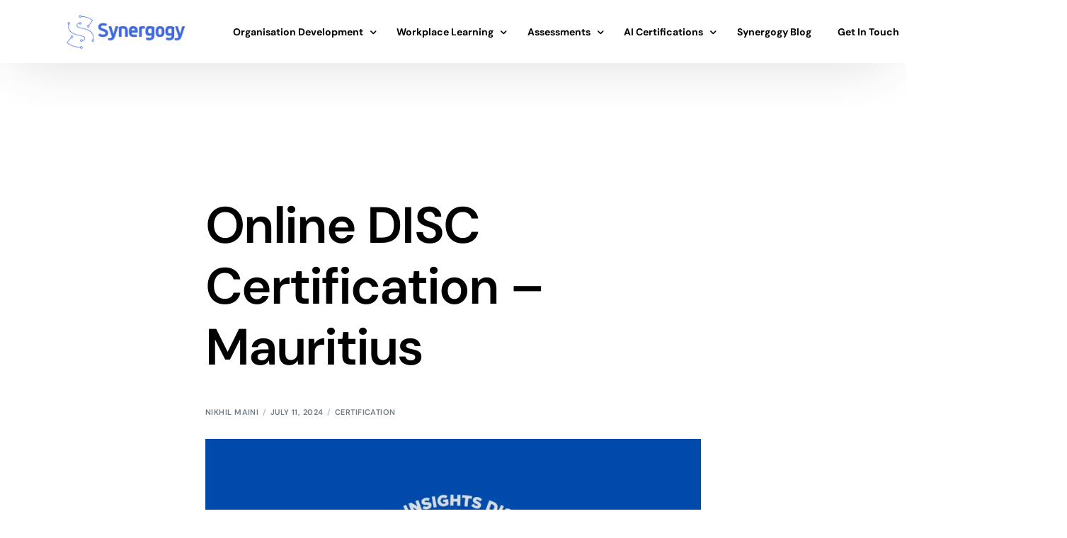

--- FILE ---
content_type: text/html; charset=UTF-8
request_url: https://synergogy.com/online-disc-certification-mauritius/
body_size: 36611
content:
<!doctype html>
<html lang="en-US">
<head>
	<meta charset="UTF-8">
	<meta name="viewport" content="width=device-width, initial-scale=1">
	<link rel="profile" href="https://gmpg.org/xfn/11">

	<meta name='robots' content='index, follow, max-image-preview:large, max-snippet:-1, max-video-preview:-1' />

	<!-- This site is optimized with the Yoast SEO Premium plugin v26.7 (Yoast SEO v26.8) - https://yoast.com/product/yoast-seo-premium-wordpress/ -->
	<title>Online DISC Certification - Mauritius | Synergogy</title>
	<meta name="description" content="Online DISC Certification Mauritius: Master DISC application! Learn from the company that first computerised DISC in 1984." />
	<link rel="canonical" href="https://synergogy.com/online-disc-certification-mauritius/" />
	<meta property="og:locale" content="en_US" />
	<meta property="og:type" content="article" />
	<meta property="og:title" content="Online DISC Certification - Mauritius" />
	<meta property="og:description" content="Online DISC Certification Mauritius: Master DISC application! Learn from the company that first computerised DISC in 1984." />
	<meta property="og:url" content="https://synergogy.com/online-disc-certification-mauritius/" />
	<meta property="og:site_name" content="Synergogy" />
	<meta property="article:published_time" content="2024-07-11T04:37:32+00:00" />
	<meta property="article:modified_time" content="2024-07-11T04:37:42+00:00" />
	<meta property="og:image" content="https://synergogy.com/wp-content/uploads/2024/07/DISC-Certification.webp" />
	<meta property="og:image:width" content="1100" />
	<meta property="og:image:height" content="720" />
	<meta property="og:image:type" content="image/webp" />
	<meta name="author" content="Nikhil Maini" />
	<meta name="twitter:card" content="summary_large_image" />
	<meta name="twitter:creator" content="@synergogy" />
	<meta name="twitter:site" content="@synergogy" />
	<meta name="twitter:label1" content="Written by" />
	<meta name="twitter:data1" content="Nikhil Maini" />
	<meta name="twitter:label2" content="Est. reading time" />
	<meta name="twitter:data2" content="4 minutes" />
	<meta name="geo.placename" content="Dubai" />
	<meta name="geo.region" content="United Arab Emirates" />
	<!-- / Yoast SEO Premium plugin. -->


<link rel='dns-prefetch' href='//www.googletagmanager.com' />
<link rel='dns-prefetch' href='//fonts.googleapis.com' />
<link rel="alternate" type="application/rss+xml" title="Synergogy &raquo; Feed" href="https://synergogy.com/feed/" />
<link rel="alternate" type="application/rss+xml" title="Synergogy &raquo; Comments Feed" href="https://synergogy.com/comments/feed/" />
<link rel="alternate" title="oEmbed (JSON)" type="application/json+oembed" href="https://synergogy.com/wp-json/oembed/1.0/embed?url=https%3A%2F%2Fsynergogy.com%2Fonline-disc-certification-mauritius%2F" />
<link rel="alternate" title="oEmbed (XML)" type="text/xml+oembed" href="https://synergogy.com/wp-json/oembed/1.0/embed?url=https%3A%2F%2Fsynergogy.com%2Fonline-disc-certification-mauritius%2F&#038;format=xml" />
<link rel="alternate" type="application/rss+xml" title="Synergogy &raquo; Stories Feed" href="https://synergogy.com/web-stories/feed/">		<style id="content-control-block-styles">
			@media (max-width: 640px) {
	.cc-hide-on-mobile {
		display: none !important;
	}
}
@media (min-width: 641px) and (max-width: 920px) {
	.cc-hide-on-tablet {
		display: none !important;
	}
}
@media (min-width: 921px) and (max-width: 1440px) {
	.cc-hide-on-desktop {
		display: none !important;
	}
}		</style>
		<style id='wp-img-auto-sizes-contain-inline-css'>
img:is([sizes=auto i],[sizes^="auto," i]){contain-intrinsic-size:3000px 1500px}
/*# sourceURL=wp-img-auto-sizes-contain-inline-css */
</style>

<link rel='stylesheet' id='structured-content-frontend-css' href='https://synergogy.com/wp-content/plugins/structured-content/dist/blocks.style.build.css?ver=1.7.0' media='all' />
<link rel='stylesheet' id='bdt-uikit-css' href='https://synergogy.com/wp-content/plugins/bdthemes-element-pack/assets/css/bdt-uikit.css?ver=3.15.1' media='all' />
<link rel='stylesheet' id='ep-helper-css' href='https://synergogy.com/wp-content/plugins/bdthemes-element-pack/assets/css/ep-helper.css?ver=6.5.0' media='all' />
<style id='wp-emoji-styles-inline-css'>

	img.wp-smiley, img.emoji {
		display: inline !important;
		border: none !important;
		box-shadow: none !important;
		height: 1em !important;
		width: 1em !important;
		margin: 0 0.07em !important;
		vertical-align: -0.1em !important;
		background: none !important;
		padding: 0 !important;
	}
/*# sourceURL=wp-emoji-styles-inline-css */
</style>
<link rel='stylesheet' id='wp-block-library-css' href='https://synergogy.com/wp-includes/css/dist/block-library/style.min.css?ver=6.9' media='all' />
<style id='classic-theme-styles-inline-css'>
/*! This file is auto-generated */
.wp-block-button__link{color:#fff;background-color:#32373c;border-radius:9999px;box-shadow:none;text-decoration:none;padding:calc(.667em + 2px) calc(1.333em + 2px);font-size:1.125em}.wp-block-file__button{background:#32373c;color:#fff;text-decoration:none}
/*# sourceURL=/wp-includes/css/classic-themes.min.css */
</style>
<link rel='stylesheet' id='dashicons-css' href='https://synergogy.com/wp-includes/css/dashicons.min.css?ver=6.9' media='all' />
<link rel='stylesheet' id='voice-block-css' href='https://synergogy.com/wp-content/plugins/voice/blocks/../css/style.css?ver=1687324863' media='all' />
<link rel='stylesheet' id='wp-components-css' href='https://synergogy.com/wp-includes/css/dist/components/style.min.css?ver=6.9' media='all' />
<link rel='stylesheet' id='wp-preferences-css' href='https://synergogy.com/wp-includes/css/dist/preferences/style.min.css?ver=6.9' media='all' />
<link rel='stylesheet' id='wp-block-editor-css' href='https://synergogy.com/wp-includes/css/dist/block-editor/style.min.css?ver=6.9' media='all' />
<link rel='stylesheet' id='popup-maker-block-library-style-css' href='https://synergogy.com/wp-content/plugins/popup-maker/dist/packages/block-library-style.css?ver=dbea705cfafe089d65f1' media='all' />
<link rel='stylesheet' id='content-control-block-styles-css' href='https://synergogy.com/wp-content/plugins/content-control/dist/style-block-editor.css?ver=2.6.5' media='all' />
<style id='global-styles-inline-css'>
:root{--wp--preset--aspect-ratio--square: 1;--wp--preset--aspect-ratio--4-3: 4/3;--wp--preset--aspect-ratio--3-4: 3/4;--wp--preset--aspect-ratio--3-2: 3/2;--wp--preset--aspect-ratio--2-3: 2/3;--wp--preset--aspect-ratio--16-9: 16/9;--wp--preset--aspect-ratio--9-16: 9/16;--wp--preset--color--black: #000000;--wp--preset--color--cyan-bluish-gray: #abb8c3;--wp--preset--color--white: #ffffff;--wp--preset--color--pale-pink: #f78da7;--wp--preset--color--vivid-red: #cf2e2e;--wp--preset--color--luminous-vivid-orange: #ff6900;--wp--preset--color--luminous-vivid-amber: #fcb900;--wp--preset--color--light-green-cyan: #7bdcb5;--wp--preset--color--vivid-green-cyan: #00d084;--wp--preset--color--pale-cyan-blue: #8ed1fc;--wp--preset--color--vivid-cyan-blue: #0693e3;--wp--preset--color--vivid-purple: #9b51e0;--wp--preset--gradient--vivid-cyan-blue-to-vivid-purple: linear-gradient(135deg,rgb(6,147,227) 0%,rgb(155,81,224) 100%);--wp--preset--gradient--light-green-cyan-to-vivid-green-cyan: linear-gradient(135deg,rgb(122,220,180) 0%,rgb(0,208,130) 100%);--wp--preset--gradient--luminous-vivid-amber-to-luminous-vivid-orange: linear-gradient(135deg,rgb(252,185,0) 0%,rgb(255,105,0) 100%);--wp--preset--gradient--luminous-vivid-orange-to-vivid-red: linear-gradient(135deg,rgb(255,105,0) 0%,rgb(207,46,46) 100%);--wp--preset--gradient--very-light-gray-to-cyan-bluish-gray: linear-gradient(135deg,rgb(238,238,238) 0%,rgb(169,184,195) 100%);--wp--preset--gradient--cool-to-warm-spectrum: linear-gradient(135deg,rgb(74,234,220) 0%,rgb(151,120,209) 20%,rgb(207,42,186) 40%,rgb(238,44,130) 60%,rgb(251,105,98) 80%,rgb(254,248,76) 100%);--wp--preset--gradient--blush-light-purple: linear-gradient(135deg,rgb(255,206,236) 0%,rgb(152,150,240) 100%);--wp--preset--gradient--blush-bordeaux: linear-gradient(135deg,rgb(254,205,165) 0%,rgb(254,45,45) 50%,rgb(107,0,62) 100%);--wp--preset--gradient--luminous-dusk: linear-gradient(135deg,rgb(255,203,112) 0%,rgb(199,81,192) 50%,rgb(65,88,208) 100%);--wp--preset--gradient--pale-ocean: linear-gradient(135deg,rgb(255,245,203) 0%,rgb(182,227,212) 50%,rgb(51,167,181) 100%);--wp--preset--gradient--electric-grass: linear-gradient(135deg,rgb(202,248,128) 0%,rgb(113,206,126) 100%);--wp--preset--gradient--midnight: linear-gradient(135deg,rgb(2,3,129) 0%,rgb(40,116,252) 100%);--wp--preset--font-size--small: 13px;--wp--preset--font-size--medium: 20px;--wp--preset--font-size--large: 36px;--wp--preset--font-size--x-large: 42px;--wp--preset--spacing--20: 0.44rem;--wp--preset--spacing--30: 0.67rem;--wp--preset--spacing--40: 1rem;--wp--preset--spacing--50: 1.5rem;--wp--preset--spacing--60: 2.25rem;--wp--preset--spacing--70: 3.38rem;--wp--preset--spacing--80: 5.06rem;--wp--preset--shadow--natural: 6px 6px 9px rgba(0, 0, 0, 0.2);--wp--preset--shadow--deep: 12px 12px 50px rgba(0, 0, 0, 0.4);--wp--preset--shadow--sharp: 6px 6px 0px rgba(0, 0, 0, 0.2);--wp--preset--shadow--outlined: 6px 6px 0px -3px rgb(255, 255, 255), 6px 6px rgb(0, 0, 0);--wp--preset--shadow--crisp: 6px 6px 0px rgb(0, 0, 0);}:where(.is-layout-flex){gap: 0.5em;}:where(.is-layout-grid){gap: 0.5em;}body .is-layout-flex{display: flex;}.is-layout-flex{flex-wrap: wrap;align-items: center;}.is-layout-flex > :is(*, div){margin: 0;}body .is-layout-grid{display: grid;}.is-layout-grid > :is(*, div){margin: 0;}:where(.wp-block-columns.is-layout-flex){gap: 2em;}:where(.wp-block-columns.is-layout-grid){gap: 2em;}:where(.wp-block-post-template.is-layout-flex){gap: 1.25em;}:where(.wp-block-post-template.is-layout-grid){gap: 1.25em;}.has-black-color{color: var(--wp--preset--color--black) !important;}.has-cyan-bluish-gray-color{color: var(--wp--preset--color--cyan-bluish-gray) !important;}.has-white-color{color: var(--wp--preset--color--white) !important;}.has-pale-pink-color{color: var(--wp--preset--color--pale-pink) !important;}.has-vivid-red-color{color: var(--wp--preset--color--vivid-red) !important;}.has-luminous-vivid-orange-color{color: var(--wp--preset--color--luminous-vivid-orange) !important;}.has-luminous-vivid-amber-color{color: var(--wp--preset--color--luminous-vivid-amber) !important;}.has-light-green-cyan-color{color: var(--wp--preset--color--light-green-cyan) !important;}.has-vivid-green-cyan-color{color: var(--wp--preset--color--vivid-green-cyan) !important;}.has-pale-cyan-blue-color{color: var(--wp--preset--color--pale-cyan-blue) !important;}.has-vivid-cyan-blue-color{color: var(--wp--preset--color--vivid-cyan-blue) !important;}.has-vivid-purple-color{color: var(--wp--preset--color--vivid-purple) !important;}.has-black-background-color{background-color: var(--wp--preset--color--black) !important;}.has-cyan-bluish-gray-background-color{background-color: var(--wp--preset--color--cyan-bluish-gray) !important;}.has-white-background-color{background-color: var(--wp--preset--color--white) !important;}.has-pale-pink-background-color{background-color: var(--wp--preset--color--pale-pink) !important;}.has-vivid-red-background-color{background-color: var(--wp--preset--color--vivid-red) !important;}.has-luminous-vivid-orange-background-color{background-color: var(--wp--preset--color--luminous-vivid-orange) !important;}.has-luminous-vivid-amber-background-color{background-color: var(--wp--preset--color--luminous-vivid-amber) !important;}.has-light-green-cyan-background-color{background-color: var(--wp--preset--color--light-green-cyan) !important;}.has-vivid-green-cyan-background-color{background-color: var(--wp--preset--color--vivid-green-cyan) !important;}.has-pale-cyan-blue-background-color{background-color: var(--wp--preset--color--pale-cyan-blue) !important;}.has-vivid-cyan-blue-background-color{background-color: var(--wp--preset--color--vivid-cyan-blue) !important;}.has-vivid-purple-background-color{background-color: var(--wp--preset--color--vivid-purple) !important;}.has-black-border-color{border-color: var(--wp--preset--color--black) !important;}.has-cyan-bluish-gray-border-color{border-color: var(--wp--preset--color--cyan-bluish-gray) !important;}.has-white-border-color{border-color: var(--wp--preset--color--white) !important;}.has-pale-pink-border-color{border-color: var(--wp--preset--color--pale-pink) !important;}.has-vivid-red-border-color{border-color: var(--wp--preset--color--vivid-red) !important;}.has-luminous-vivid-orange-border-color{border-color: var(--wp--preset--color--luminous-vivid-orange) !important;}.has-luminous-vivid-amber-border-color{border-color: var(--wp--preset--color--luminous-vivid-amber) !important;}.has-light-green-cyan-border-color{border-color: var(--wp--preset--color--light-green-cyan) !important;}.has-vivid-green-cyan-border-color{border-color: var(--wp--preset--color--vivid-green-cyan) !important;}.has-pale-cyan-blue-border-color{border-color: var(--wp--preset--color--pale-cyan-blue) !important;}.has-vivid-cyan-blue-border-color{border-color: var(--wp--preset--color--vivid-cyan-blue) !important;}.has-vivid-purple-border-color{border-color: var(--wp--preset--color--vivid-purple) !important;}.has-vivid-cyan-blue-to-vivid-purple-gradient-background{background: var(--wp--preset--gradient--vivid-cyan-blue-to-vivid-purple) !important;}.has-light-green-cyan-to-vivid-green-cyan-gradient-background{background: var(--wp--preset--gradient--light-green-cyan-to-vivid-green-cyan) !important;}.has-luminous-vivid-amber-to-luminous-vivid-orange-gradient-background{background: var(--wp--preset--gradient--luminous-vivid-amber-to-luminous-vivid-orange) !important;}.has-luminous-vivid-orange-to-vivid-red-gradient-background{background: var(--wp--preset--gradient--luminous-vivid-orange-to-vivid-red) !important;}.has-very-light-gray-to-cyan-bluish-gray-gradient-background{background: var(--wp--preset--gradient--very-light-gray-to-cyan-bluish-gray) !important;}.has-cool-to-warm-spectrum-gradient-background{background: var(--wp--preset--gradient--cool-to-warm-spectrum) !important;}.has-blush-light-purple-gradient-background{background: var(--wp--preset--gradient--blush-light-purple) !important;}.has-blush-bordeaux-gradient-background{background: var(--wp--preset--gradient--blush-bordeaux) !important;}.has-luminous-dusk-gradient-background{background: var(--wp--preset--gradient--luminous-dusk) !important;}.has-pale-ocean-gradient-background{background: var(--wp--preset--gradient--pale-ocean) !important;}.has-electric-grass-gradient-background{background: var(--wp--preset--gradient--electric-grass) !important;}.has-midnight-gradient-background{background: var(--wp--preset--gradient--midnight) !important;}.has-small-font-size{font-size: var(--wp--preset--font-size--small) !important;}.has-medium-font-size{font-size: var(--wp--preset--font-size--medium) !important;}.has-large-font-size{font-size: var(--wp--preset--font-size--large) !important;}.has-x-large-font-size{font-size: var(--wp--preset--font-size--x-large) !important;}
:where(.wp-block-post-template.is-layout-flex){gap: 1.25em;}:where(.wp-block-post-template.is-layout-grid){gap: 1.25em;}
:where(.wp-block-term-template.is-layout-flex){gap: 1.25em;}:where(.wp-block-term-template.is-layout-grid){gap: 1.25em;}
:where(.wp-block-columns.is-layout-flex){gap: 2em;}:where(.wp-block-columns.is-layout-grid){gap: 2em;}
:root :where(.wp-block-pullquote){font-size: 1.5em;line-height: 1.6;}
/*# sourceURL=global-styles-inline-css */
</style>
<link rel='stylesheet' id='contact-form-7-css' href='https://synergogy.com/wp-content/plugins/contact-form-7/includes/css/styles.css?ver=6.1.4' media='all' />
<style id='dominant-color-styles-inline-css'>
img[data-dominant-color]:not(.has-transparency) { background-color: var(--dominant-color); }
/*# sourceURL=dominant-color-styles-inline-css */
</style>
<link rel='stylesheet' id='bootstrap.cs-css' href='https://synergogy.com/wp-content/plugins/download-pdf-after-submit-form/include/../css/formstyle.css?ver=1.0.0' media='all' />
<link rel='stylesheet' id='woocommerce-layout-css' href='https://synergogy.com/wp-content/plugins/woocommerce/assets/css/woocommerce-layout.css?ver=10.4.3' media='all' />
<link rel='stylesheet' id='woocommerce-smallscreen-css' href='https://synergogy.com/wp-content/plugins/woocommerce/assets/css/woocommerce-smallscreen.css?ver=10.4.3' media='only screen and (max-width: 768px)' />
<link rel='stylesheet' id='woocommerce-general-css' href='https://synergogy.com/wp-content/plugins/woocommerce/assets/css/woocommerce.css?ver=10.4.3' media='all' />
<style id='woocommerce-inline-inline-css'>
.woocommerce form .form-row .required { visibility: visible; }
/*# sourceURL=woocommerce-inline-inline-css */
</style>
<link rel='stylesheet' id='child-style-css' href='https://synergogy.com/wp-content/themes/affirm-child/style.css?ver=6.9' media='all' />
<link rel='stylesheet' id='elementor-frontend-css' href='https://synergogy.com/wp-content/plugins/elementor/assets/css/frontend.min.css?ver=3.34.2' media='all' />
<link rel='stylesheet' id='widget-spacer-css' href='https://synergogy.com/wp-content/plugins/elementor/assets/css/widget-spacer.min.css?ver=3.34.2' media='all' />
<link rel='stylesheet' id='widget-heading-css' href='https://synergogy.com/wp-content/plugins/elementor/assets/css/widget-heading.min.css?ver=3.34.2' media='all' />
<link rel='stylesheet' id='e-animation-fadeInUp-css' href='https://synergogy.com/wp-content/plugins/elementor/assets/lib/animations/styles/fadeInUp.min.css?ver=3.34.2' media='all' />
<link rel='stylesheet' id='e-popup-css' href='https://synergogy.com/wp-content/plugins/elementor-pro/assets/css/conditionals/popup.min.css?ver=3.34.1' media='all' />
<link rel='stylesheet' id='elementor-icons-css' href='https://synergogy.com/wp-content/plugins/elementor/assets/lib/eicons/css/elementor-icons.min.css?ver=5.46.0' media='all' />
<link rel='stylesheet' id='elementor-post-14317-css' href='https://synergogy.com/wp-content/uploads/elementor/css/post-14317.css?ver=1768975065' media='all' />
<link rel='stylesheet' id='uicore_global-css' href='https://synergogy.com/wp-content/uploads/uicore-global.css?ver=2910' media='all' />
<link rel='stylesheet' id='uicore_blog_fonts-css' href='//fonts.googleapis.com/css?family=DM+Sans%3A600%7CDM+Sans%3A600%7CDM+Sans%3A600%7CDM+Sans%3A600%7CDM+Sans%3A600%7CDM+Sans%3Aregular%7CDM+Sans%3Aregular%7C&#038;ver=6.9' media='all' />
<link rel='stylesheet' id='uicore-blog-st-css' href='https://synergogy.com/wp-content/uploads/uicore-blog.css?ver=2910' media='all' />
<link rel='stylesheet' id='elementor-gf-local-dmsans-css' href='https://synergogy.com/wp-content/uploads/elementor/google-fonts/css/dmsans.css?ver=1742235844' media='all' />
<link rel='stylesheet' id='elementor-gf-sourceserifpro-css' href='https://fonts.googleapis.com/css?family=Source+Serif+Pro:100,100italic,200,200italic,300,300italic,400,400italic,500,500italic,600,600italic,700,700italic,800,800italic,900,900italic&#038;display=auto' media='all' />
<link rel='stylesheet' id='elementor-gf-worksans-css' href='https://fonts.googleapis.com/css?family=Work+Sans:100,100italic,200,200italic,300,300italic,400,400italic,500,500italic,600,600italic,700,700italic,800,800italic,900,900italic&#038;display=auto' media='all' />
<script src="https://synergogy.com/wp-includes/js/jquery/jquery.min.js?ver=3.7.1" id="jquery-core-js"></script>
<script src="https://synergogy.com/wp-includes/js/jquery/jquery-migrate.min.js?ver=3.4.1" id="jquery-migrate-js"></script>
<script src="https://synergogy.com/wp-content/plugins/woocommerce/assets/js/jquery-blockui/jquery.blockUI.min.js?ver=2.7.0-wc.10.4.3" id="wc-jquery-blockui-js" defer data-wp-strategy="defer"></script>
<script id="wc-add-to-cart-js-extra">
var wc_add_to_cart_params = {"ajax_url":"/wp-admin/admin-ajax.php","wc_ajax_url":"/?wc-ajax=%%endpoint%%","i18n_view_cart":"View cart","cart_url":"https://synergogy.com","is_cart":"","cart_redirect_after_add":"yes"};
//# sourceURL=wc-add-to-cart-js-extra
</script>
<script src="https://synergogy.com/wp-content/plugins/woocommerce/assets/js/frontend/add-to-cart.min.js?ver=10.4.3" id="wc-add-to-cart-js" defer data-wp-strategy="defer"></script>
<script src="https://synergogy.com/wp-content/plugins/woocommerce/assets/js/js-cookie/js.cookie.min.js?ver=2.1.4-wc.10.4.3" id="wc-js-cookie-js" defer data-wp-strategy="defer"></script>
<script id="woocommerce-js-extra">
var woocommerce_params = {"ajax_url":"/wp-admin/admin-ajax.php","wc_ajax_url":"/?wc-ajax=%%endpoint%%","i18n_password_show":"Show password","i18n_password_hide":"Hide password"};
//# sourceURL=woocommerce-js-extra
</script>
<script src="https://synergogy.com/wp-content/plugins/woocommerce/assets/js/frontend/woocommerce.min.js?ver=10.4.3" id="woocommerce-js" defer data-wp-strategy="defer"></script>
<script id="WCPAY_ASSETS-js-extra">
var wcpayAssets = {"url":"https://synergogy.com/wp-content/plugins/woocommerce-payments/dist/"};
//# sourceURL=WCPAY_ASSETS-js-extra
</script>

<!-- Google tag (gtag.js) snippet added by Site Kit -->
<!-- Google Analytics snippet added by Site Kit -->
<script src="https://www.googletagmanager.com/gtag/js?id=GT-MJS947W" id="google_gtagjs-js" async></script>
<script id="google_gtagjs-js-after">
window.dataLayer = window.dataLayer || [];function gtag(){dataLayer.push(arguments);}
gtag("set","linker",{"domains":["synergogy.com"]});
gtag("js", new Date());
gtag("set", "developer_id.dZTNiMT", true);
gtag("config", "GT-MJS947W");
//# sourceURL=google_gtagjs-js-after
</script>
<link rel="https://api.w.org/" href="https://synergogy.com/wp-json/" /><link rel="alternate" title="JSON" type="application/json" href="https://synergogy.com/wp-json/wp/v2/posts/8621" /><link rel="EditURI" type="application/rsd+xml" title="RSD" href="https://synergogy.com/xmlrpc.php?rsd" />
<meta name="generator" content="WordPress 6.9" />
<meta name="generator" content="WooCommerce 10.4.3" />
<link rel='shortlink' href='https://synergogy.com/?p=8621' />
<meta name="generator" content="dominant-color-images 1.2.0">
<meta name="generator" content="Site Kit by Google 1.170.0" /><!-- Google tag (gtag.js) -->
<script async src="https://www.googletagmanager.com/gtag/js?id=AW-11054344238"></script>
<script>
  window.dataLayer = window.dataLayer || [];
  function gtag(){dataLayer.push(arguments);}
  gtag('js', new Date());

  gtag('config', 'AW-11054344238');
</script>
<script>
window.addEventListener('load',function(){
if(window.location.href.indexOf('/behavioral-interviewing-certification')!=-1){
jQuery('a:contains("Sign Up")').click(function(){
	 gtag('event', 'conversion', {'send_to': 'AW-11054344238/lhv9CInXxoYYEK7Qj5cp'});
});
}
});
</script>
<meta name="generator" content="performance-lab 4.0.1; plugins: dominant-color-images, webp-uploads">
<meta name="generator" content="webp-uploads 2.6.1">
<script>
			document.addEventListener( "DOMContentLoaded", function() {
				var div, i,
					youtubePlayers = document.getElementsByClassName( "video-seo-youtube-player" );
				for ( i = 0; i < youtubePlayers.length; i++ ) {
					div = document.createElement( "div" );
					div.className = "video-seo-youtube-embed-loader";
					div.setAttribute( "data-id", youtubePlayers[ i ].dataset.id );
					div.setAttribute( "tabindex", "0" );
					div.setAttribute( "role", "button" );
					div.setAttribute(
						"aria-label", "Load YouTube video"
					);
					div.innerHTML = videoSEOGenerateYouTubeThumbnail( youtubePlayers[ i ].dataset.id );
					div.addEventListener( "click", videoSEOGenerateYouTubeIframe );
					div.addEventListener( "keydown", videoSEOYouTubeThumbnailHandleKeydown );
					div.addEventListener( "keyup", videoSEOYouTubeThumbnailHandleKeyup );
					youtubePlayers[ i ].appendChild( div );
				}
			} );

			function videoSEOGenerateYouTubeThumbnail( id ) {
				var thumbnail = '<picture class="video-seo-youtube-picture">\n' +
					'<source class="video-seo-source-to-maybe-replace" media="(min-width: 801px)" srcset="https://i.ytimg.com/vi/' + id + '/maxresdefault.jpg" >\n' +
					'<source class="video-seo-source-hq" media="(max-width: 800px)" srcset="https://i.ytimg.com/vi/' + id + '/hqdefault.jpg">\n' +
					'<img fetchpriority="high" onload="videoSEOMaybeReplaceMaxResSourceWithHqSource( event );" src="https://i.ytimg.com/vi/' + id + '/hqdefault.jpg" width="480" height="360" loading="eager" alt="">\n' +
					'</picture>\n',
					play = '<div class="video-seo-youtube-player-play"></div>';
				return thumbnail.replace( "ID", id ) + play;
			}

			function videoSEOMaybeReplaceMaxResSourceWithHqSource( event ) {
				var sourceMaxRes,
					sourceHighQuality,
					loadedThumbnail = event.target,
					parent = loadedThumbnail.parentNode;

				if ( loadedThumbnail.naturalWidth < 150 ) {
					sourceMaxRes = parent.querySelector(".video-seo-source-to-maybe-replace");
					sourceHighQuality = parent.querySelector(".video-seo-source-hq");
					sourceMaxRes.srcset = sourceHighQuality.srcset;
					parent.className = "video-seo-youtube-picture video-seo-youtube-picture-replaced-srcset";
				}
			}

			function videoSEOYouTubeThumbnailHandleKeydown( event ) {
				if ( event.keyCode !== 13 && event.keyCode !== 32 ) {
					return;
				}

				if ( event.keyCode === 13 ) {
					videoSEOGenerateYouTubeIframe( event );
				}

				if ( event.keyCode === 32 ) {
					event.preventDefault();
				}
			}

			function videoSEOYouTubeThumbnailHandleKeyup( event ) {
				if ( event.keyCode !== 32 ) {
					return;
				}

				videoSEOGenerateYouTubeIframe( event );
			}

			function videoSEOGenerateYouTubeIframe( event ) {
				var el = ( event.type === "click" ) ? this : event.target,
					iframe = document.createElement( "iframe" );

				iframe.setAttribute( "src", "https://www.youtube.com/embed/" + el.dataset.id + "?autoplay=1&enablejsapi=1&origin=https%3A%2F%2Fsynergogy.com" );
				iframe.setAttribute( "frameborder", "0" );
				iframe.setAttribute( "allowfullscreen", "1" );
				iframe.setAttribute( "allow", "accelerometer; autoplay; clipboard-write; encrypted-media; gyroscope; picture-in-picture" );
				el.parentNode.replaceChild( iframe, el );
			}
		</script>	<noscript><style>.woocommerce-product-gallery{ opacity: 1 !important; }</style></noscript>
	<meta name="generator" content="Elementor 3.34.2; features: additional_custom_breakpoints; settings: css_print_method-external, google_font-enabled, font_display-auto">
<style>.recentcomments a{display:inline !important;padding:0 !important;margin:0 !important;}</style>
<!-- Schema & Structured Data For WP v1.54.2 - -->
<script type="application/ld+json" class="saswp-schema-markup-output">
[{"@context":"https:\/\/schema.org\/","@type":"BreadcrumbList","@id":"https:\/\/synergogy.com\/online-disc-certification-mauritius\/#breadcrumb","itemListElement":[{"@type":"ListItem","position":1,"item":{"@id":"https:\/\/synergogy.com","name":"Synergogy"}},{"@type":"ListItem","position":2,"item":{"@id":"https:\/\/synergogy.com\/category\/workplace-learning\/certification\/","name":"Certification"}},{"@type":"ListItem","position":3,"item":{"@id":"https:\/\/synergogy.com\/online-disc-certification-mauritius\/","name":"Online DISC Certification &#8211; Mauritius"}}]},

{"@context":"https:\/\/schema.org\/","@type":"Article","@id":"https:\/\/synergogy.com\/online-disc-certification-mauritius\/#Article","url":"https:\/\/synergogy.com\/online-disc-certification-mauritius\/","inLanguage":"en-US","mainEntityOfPage":"https:\/\/synergogy.com\/online-disc-certification-mauritius\/","headline":"Online DISC Certification &#8211; Mauritius","description":"Online DISC Certification Mauritius: Master DISC application! Learn from the company that first computerised DISC in 1984.","articleBody":"Revolutionize Your Workforce with Comprehensive DISC Certification in Mauritius.    About The TTI Success Insights DISC Certification Course (Online DISC Certification Mauritius)    The TTI Success Insights DISC Certified (TDC\u00ae). This CPBA (Certified Professional Behavioral Analyst) certification equips you with the tools and knowledge to understand, interpret, and apply DISC assessments effectively. Ideal for HR professionals, coaches, and organizational leaders, our program enhances your ability to improve communication, teamwork, and leadership within your organization.    The DISC Certification in Mauritius is a well-known, highly regarded, and extremely versatile accreditation for any trainer, coach or consultant. The TTI Success Insights DISC Accreditation is an internationally recognised accreditation that signifies a person\u2019s understanding of the DISC assessment. The CPBA (Certified Professional Behavioral Analyst) is a highly sought after designation around the globe and our accreditation process will help you earn it. If you are looking for an accreditation process to help you understand and apply the DISC Profile Model, our DISC Accreditation is a powerful addition to your qualifications.    Register Now    What Makes The TTI Success Insights DISC Certification Course Different?    Not all DISC providers are equal. Don\u2019t be fooled by cheap marketing tag lines like \u201cadvanced\u201d, \u201csuper-charged\u201d or \u201cextended\u201d. Get your DISC accreditation with the company that literally wrote the book on DISC.    Any armchair psychologist can create a questionnaire, call it \u201cDISC Profile\u201d, and proceed to sell it online making wild claims about reliability and validity \u2014 and many do. The assessment market has become flooded with dozens of \u201cDISC\u201d-named products, many without any validation data to support the claims made by the companies selling them. Don\u2019t assume all DISC Profile assessments and accreditations are offering the same quality. While the basics of the model might be similar, the science behind the assessment is what drives your success. Don\u2019t put your business at risk! Do the research. Shop around. Probe. Ask questions. Understand the differences before choosing a partner for your business.    DISC Certification    Online DISC Certification Mauritius    The TTI Success Insights DISC Certified TDC\u00ae (DISC Certification Mauritius) professionals have the knowledge and skills needed to apply the science of DISC for personal and professional use. Earners show a commitment to high standards, through rigorous assessment, and have demonstrated competence in using a variety of tools and techniques cognizant of TTI Success Insights DISC Certification program.    Download Flyer    What You Get by Attending the Online DISC Certification Mauritius?     Interactive virtual instructor-led training with case studies, practice sessions and templates.    Your own DISC Report (Pre-Work).    Two additional DISC reports free to use after certification completion.    TTI Success Insights DISC Certification is one of the most rigorous certifications in DISC, globally.    DISC Student Handbook.    Templates &amp; Laminates    Immersive learning experience with exercises, group learning, presentations, coaching practice, real-plays, scenario cases, and more.     Who Should Attend the Online DISC Certification Mauritius?     CHROs &amp; CXOs    HR Professionals    Educators &amp; Academic Advisors    Coaches, Trainers &amp; Facilitators    Culture &amp; Change Management Professionals    Talent Acquisition Specialists    Counsellors    Customer Service Professionals    Sales &amp; Marketing Professionals    Project Managers     Course Benefits (Online DISC Certification Mauritius)     Enhance your career opportunities    Gain insights into human behavior &amp; performance    Develop effective leadership &amp; coaching skills    Boost employee engagement &amp; productivity    Hire the right people for the right job     Course Methodology (Online DISC Certification Mauritius)     Instructor-led Facilitation    Case Work &amp; Scenarios    Real Play &amp; Practice Sessions    Pop Quizzes &amp; Activities     One Certification, Many Applications: Check out various DISC Versions Available    Unlock the full potential of your team with our versatile DISC Certification programs. Tailored to meet the diverse needs of different roles within your organization, our DISC profiles provide deep insights and practical strategies to enhance communication, collaboration, and performance. Explore the various DISC versions available, each designed to address specific aspects of management, customer service, sales, teamwork, and interviewing.     DISC Management &amp; Leadership Profile    DISC Customer Service Profile    DISC Sales Force Profile    DISC Team Profile    DISC Interviewing Insights         Contact Us    For in-person DISC Certifications, in-house DISC Based Training or DISC Based High Performance Team Building, kindly contact us directly at\u2026    Email:&nbsp;programs@synergogy.com    WhatsApp Message: +971.552160708 | +91.9820222774    Web:&nbsp;www.synergogy.com","keywords":"","datePublished":"2024-07-11T10:07:32+05:30","dateModified":"2024-07-11T10:07:42+05:30","author":{"@type":"Person","name":"Nikhil Maini","url":"https:\/\/synergogy.com\/author\/nikhil-k-maini\/","sameAs":[],"image":{"@type":"ImageObject","url":"https:\/\/secure.gravatar.com\/avatar\/66849f790df08adfe15bfa24066efa86fe64db0465fdb8bfc9b4ba6f2cc726fa?s=96&d=mm&r=g","height":96,"width":96}},"editor":{"@type":"Person","name":"Nikhil Maini","url":"https:\/\/synergogy.com\/author\/nikhil-k-maini\/","sameAs":[],"image":{"@type":"ImageObject","url":"https:\/\/secure.gravatar.com\/avatar\/66849f790df08adfe15bfa24066efa86fe64db0465fdb8bfc9b4ba6f2cc726fa?s=96&d=mm&r=g","height":96,"width":96}},"publisher":{"@type":"Organization","name":"Synergogy","url":"https:\/\/synergogy.com","logo":{"@type":"ImageObject","url":"https:\/\/synergogy.com\/wp-content\/uploads\/2022\/11\/Synergogy-Long-Logo-1-e1667886703993.png","width":792,"height":297}},"image":[{"@type":"ImageObject","@id":"https:\/\/synergogy.com\/online-disc-certification-mauritius\/#primaryimage","url":"https:\/\/synergogy.com\/wp-content\/uploads\/2024\/07\/DISC-Certification-1200x785.avif","width":"1200","height":"785","caption":"DISC Certification"},{"@type":"ImageObject","url":"https:\/\/synergogy.com\/wp-content\/uploads\/2024\/07\/DISC-Certification-1200x900.avif","width":"1200","height":"900","caption":"DISC Certification"},{"@type":"ImageObject","url":"https:\/\/synergogy.com\/wp-content\/uploads\/2024\/07\/DISC-Certification-1200x675.avif","width":"1200","height":"675","caption":"DISC Certification"},{"@type":"ImageObject","url":"https:\/\/synergogy.com\/wp-content\/uploads\/2024\/07\/DISC-Certification-785x785.avif","width":"785","height":"785","caption":"DISC Certification"},{"@type":"ImageObject","url":"https:\/\/synergogy.com\/wp-content\/uploads\/2024\/07\/DISC-LinkedIn-1024x576.webp","width":1024,"height":576,"caption":"DISC Certification"},{"@type":"ImageObject","url":"https:\/\/synergogy.com\/wp-content\/uploads\/2024\/07\/DISC-Certification-Online-1024x267.webp","width":1024,"height":267,"caption":"DISC-Certification-Online"}]}]
</script>

<meta name="theme-color" content="#175DBD" />
        <link rel="shortcut icon" href="https://synergogy.com/wp-content/uploads/2024/05/cropped-Synergogy-Favicon-Logo-1.png" >
		<link rel="icon" href="https://synergogy.com/wp-content/uploads/2024/05/cropped-Synergogy-Favicon-Logo-1.png" >
		<link rel="apple-touch-icon" sizes="152x152" href="https://synergogy.com/wp-content/uploads/2024/05/cropped-Synergogy-Favicon-Logo-1.png">
		<link rel="apple-touch-icon" sizes="120x120" href="https://synergogy.com/wp-content/uploads/2024/05/cropped-Synergogy-Favicon-Logo-1.png">
		<link rel="apple-touch-icon" sizes="76x76" href="https://synergogy.com/wp-content/uploads/2024/05/cropped-Synergogy-Favicon-Logo-1.png">
        <link rel="apple-touch-icon" href="https://synergogy.com/wp-content/uploads/2024/05/cropped-Synergogy-Favicon-Logo-1.png">
        			<style>
				.e-con.e-parent:nth-of-type(n+4):not(.e-lazyloaded):not(.e-no-lazyload),
				.e-con.e-parent:nth-of-type(n+4):not(.e-lazyloaded):not(.e-no-lazyload) * {
					background-image: none !important;
				}
				@media screen and (max-height: 1024px) {
					.e-con.e-parent:nth-of-type(n+3):not(.e-lazyloaded):not(.e-no-lazyload),
					.e-con.e-parent:nth-of-type(n+3):not(.e-lazyloaded):not(.e-no-lazyload) * {
						background-image: none !important;
					}
				}
				@media screen and (max-height: 640px) {
					.e-con.e-parent:nth-of-type(n+2):not(.e-lazyloaded):not(.e-no-lazyload),
					.e-con.e-parent:nth-of-type(n+2):not(.e-lazyloaded):not(.e-no-lazyload) * {
						background-image: none !important;
					}
				}
			</style>
			
<!-- Google Tag Manager snippet added by Site Kit -->
<script>
			( function( w, d, s, l, i ) {
				w[l] = w[l] || [];
				w[l].push( {'gtm.start': new Date().getTime(), event: 'gtm.js'} );
				var f = d.getElementsByTagName( s )[0],
					j = d.createElement( s ), dl = l != 'dataLayer' ? '&l=' + l : '';
				j.async = true;
				j.src = 'https://www.googletagmanager.com/gtm.js?id=' + i + dl;
				f.parentNode.insertBefore( j, f );
			} )( window, document, 'script', 'dataLayer', 'GTM-58HHQXQ' );
			
</script>

<!-- End Google Tag Manager snippet added by Site Kit -->
<link rel="icon" href="https://synergogy.com/wp-content/uploads/2022/11/cropped-Synergogy-Favicon-Logo-32x32.png" sizes="32x32" />
<link rel="icon" href="https://synergogy.com/wp-content/uploads/2022/11/cropped-Synergogy-Favicon-Logo-192x192.png" sizes="192x192" />
<link rel="apple-touch-icon" href="https://synergogy.com/wp-content/uploads/2022/11/cropped-Synergogy-Favicon-Logo-180x180.png" />
<meta name="msapplication-TileImage" content="https://synergogy.com/wp-content/uploads/2022/11/cropped-Synergogy-Favicon-Logo-270x270.png" />
		<style id="wp-custom-css">
			/* Keep badges/meta hidden (OK) */
.blog-post .elementor-post__badge,
.elementor-post__badge,
.elementor-widget-posts .elementor-post__badge,
.elementor-post__meta-data,
.elementor-post__meta-data span.elementor-post__terms,
.elementor-post__terms,
.meta-category,
.category-badge {
  display: none !important;
}

/* Headline spacing inside posts */
.single-post h1, 
.single-post h2, 
.single-post h3, 
.single-post h4 {
  margin-top: 1.2em;
  margin-bottom: 0.6em;
}

/* Tighten spacing between consecutive headings */
.single-post h2 + h3,
.single-post h3 + h4 {
  margin-top: 0.5em;
}

/* Restore bullets and numbers only in post/page content */
.entry-content ul,
.entry-content ol,
.elementor-widget-text-editor .elementor-text-editor ul,
.elementor-widget-text-editor .elementor-text-editor ol {
  list-style: revert;          /* lets browser defaults take over */
  list-style-position: outside;
  margin-left: 1.5em;
  padding-left: 0.5em;
}

/* Space between items */
.entry-content li,
.elementor-widget-text-editor .elementor-text-editor li {
  display: list-item;          /* counteracts any global li display rules */
  margin-bottom: 0.4em;
}

/* If your theme forces list-style:none on li, backstop it */
.entry-content ul li,
.entry-content ol li,
.elementor-widget-text-editor .elementor-text-editor ul li,
.elementor-widget-text-editor .elementor-text-editor ol li {
  list-style-type: initial;
}
		</style>
			<meta name="keywords" content="keyword1, keyword2,nsw-r3j6vx8k11d2vg-a614ynd2d76i3j9rlgfpf-q7xjz-6pwldl5umr3qfzybys-wjnoys241k1tkt9nvj10vljk6wu78cfh767x3ttrpe1higf8dyufvvin3x2npipvj-"/>

</head>

<body class="wp-singular post-template-default single single-post postid-8621 single-format-standard wp-embed-responsive wp-theme-affirm wp-child-theme-affirm-child theme-affirm woocommerce-no-js ui-a-dsmm-slide  uicore-sticky-tb uicore-menu-focus uicore-blog uicore-narow elementor-default elementor-kit-7 currency-usd">
				<!-- Google Tag Manager (noscript) snippet added by Site Kit -->
		<noscript>
			<iframe src="https://www.googletagmanager.com/ns.html?id=GTM-58HHQXQ" height="0" width="0" style="display:none;visibility:hidden"></iframe>
		</noscript>
		<!-- End Google Tag Manager (noscript) snippet added by Site Kit -->
		<!-- 1.1 uicore_before_body_content -->	<div class="uicore-body-content">
		<!-- 1.2 uicore_before_page_content -->		<div id="uicore-page">
		<div class="uicore-progress-bar"></div>
        <div id="wrapper-navbar"   class="uicore uicore-navbar elementor-section uicore-h-classic uicore-sticky "><div class="uicore-header-wrapper">
            <nav class="uicore elementor-container">
            		 <div class="uicore-branding">
                
			<a href="https://synergogy.com/" rel="home">
                <img class="uicore uicore-logo uicore-main" src="https://synergogy.com/wp-content/uploads/2022/11/Synergogy-Long-Logo.png" alt="Synergogy"/>
				<img class="uicore uicore-logo uicore-second" src="https://synergogy.com/wp-content/uploads/2022/11/Synergogy-Long-Logo.png" alt="Synergogy" />
				<img class="uicore uicore-logo uicore-mobile-main" src="https://synergogy.com/wp-content/uploads/2022/11/Synergogy-Long-Logo.png" alt="Synergogy" />
				<img class="uicore uicore-logo uicore-mobile-second" src="https://synergogy.com/wp-content/uploads/2022/11/Synergogy-Long-Logo.png" alt="Synergogy" />
			</a>

		        </div>
		        <div class='uicore-nav-menu'>
            <div class="uicore-menu-container uicore-nav"><ul class="uicore-menu"><li class="menu-item menu-item-type-post_type menu-item-object-page menu-item-has-children menu-item-6771"><a href="https://synergogy.com/organisation-development/"><span class="ui-menu-item-wrapper">Organisation Development</span></a>
<ul class="sub-menu">
	<li class="menu-item menu-item-type-post_type menu-item-object-page menu-item-6769"><a href="https://synergogy.com/organisation-development/vision-mission-values/"><span class="ui-menu-item-wrapper">Vision Mission Values Workshop</span></a></li>
	<li class="menu-item menu-item-type-post_type menu-item-object-page menu-item-6780"><a href="https://synergogy.com/organisation-development/agile-culture/"><span class="ui-menu-item-wrapper">Agile Culture</span></a></li>
	<li class="menu-item menu-item-type-post_type menu-item-object-page menu-item-6770"><a href="https://synergogy.com/talent-solutions/competency-mapping/"><span class="ui-menu-item-wrapper">Competency Mapping</span></a></li>
	<li class="menu-item menu-item-type-post_type menu-item-object-page menu-item-9297"><a href="https://synergogy.com/organisation-development/strategy-execution-okrs/"><span class="ui-menu-item-wrapper">Objectives &#038; Key Results (OKRs)</span></a></li>
</ul>
</li>
<li class="menu-item menu-item-type-post_type menu-item-object-page menu-item-has-children menu-item-6775"><a href="https://synergogy.com/workplace-learning/"><span class="ui-menu-item-wrapper">Workplace Learning</span></a>
<ul class="sub-menu">
	<li class="menu-item menu-item-type-post_type menu-item-object-page menu-item-6774"><a href="https://synergogy.com/workplace-learning/micro-learning-labs/"><span class="ui-menu-item-wrapper">Micro Learning Labs™</span></a></li>
	<li class="menu-item menu-item-type-post_type menu-item-object-page menu-item-6772"><a href="https://synergogy.com/workplace-learning/coaching-skills-for-managers/"><span class="ui-menu-item-wrapper">Coaching Skills For Managers</span></a></li>
	<li class="menu-item menu-item-type-post_type menu-item-object-page menu-item-6776"><a href="https://synergogy.com/workplace-learning/behavioral-interviewing-certification-bei-certification/"><span class="ui-menu-item-wrapper">BEI Certification</span></a></li>
	<li class="menu-item menu-item-type-post_type menu-item-object-page menu-item-8387"><a href="https://synergogy.com/workplace-learning/disc-certification/"><span class="ui-menu-item-wrapper">DISC Certification</span></a></li>
	<li class="menu-item menu-item-type-post_type menu-item-object-page menu-item-6773"><a href="https://synergogy.com/workplace-learning/design-thinking-certification/"><span class="ui-menu-item-wrapper">Design Thinking Certification</span></a></li>
	<li class="menu-item menu-item-type-custom menu-item-object-custom menu-item-has-children menu-item-6784"><a href="#"><span class="ui-menu-item-wrapper">DISC Based Workshops</span></a>
	<ul class="sub-menu">
		<li class="menu-item menu-item-type-post_type menu-item-object-page menu-item-7754"><a href="https://synergogy.com/emotional-intelligence-using-disc/"><span class="ui-menu-item-wrapper">Emotional Intelligence Using DISC</span></a></li>
		<li class="menu-item menu-item-type-post_type menu-item-object-page menu-item-7832"><a href="https://synergogy.com/disc-insights-for-first-time-managers/"><span class="ui-menu-item-wrapper">DISC Insights for First-Time Managers</span></a></li>
		<li class="menu-item menu-item-type-post_type menu-item-object-page menu-item-7961"><a href="https://synergogy.com/team-building-using-disc/"><span class="ui-menu-item-wrapper">Team Building Using DISC</span></a></li>
		<li class="menu-item menu-item-type-post_type menu-item-object-page menu-item-7884"><a href="https://synergogy.com/sales-training-with-disc/"><span class="ui-menu-item-wrapper">Sales Training with DISC</span></a></li>
		<li class="menu-item menu-item-type-post_type menu-item-object-page menu-item-7041"><a href="https://synergogy.com/disc-customer-service-training/"><span class="ui-menu-item-wrapper">DISC for Customer Service</span></a></li>
		<li class="menu-item menu-item-type-post_type menu-item-object-page menu-item-7656"><a href="https://synergogy.com/conflict-management-using-disc/"><span class="ui-menu-item-wrapper">Conflict Management Using DISC</span></a></li>
		<li class="menu-item menu-item-type-post_type menu-item-object-page menu-item-7684"><a href="https://synergogy.com/communication-skills-using-disc/"><span class="ui-menu-item-wrapper">Communication Skills Using DISC</span></a></li>
	</ul>
</li>
</ul>
</li>
<li class="menu-item menu-item-type-post_type menu-item-object-page menu-item-has-children menu-item-6779"><a href="https://synergogy.com/synergogy-assessments/"><span class="ui-menu-item-wrapper">Assessments</span></a>
<ul class="sub-menu">
	<li class="menu-item menu-item-type-post_type menu-item-object-page menu-item-9900"><a href="https://synergogy.com/synergogy-assessments/adaptability-quotient/"><span class="ui-menu-item-wrapper">Adaptability Quotient</span></a></li>
	<li class="menu-item menu-item-type-post_type menu-item-object-page menu-item-9091"><a href="https://synergogy.com/synergogy-assessments/eq-assessment/"><span class="ui-menu-item-wrapper">EQ Assessment</span></a></li>
	<li class="menu-item menu-item-type-post_type menu-item-object-page menu-item-6778"><a href="https://synergogy.com/synergogy-assessments/disc-assessment/"><span class="ui-menu-item-wrapper">DISC Assessment</span></a></li>
	<li class="menu-item menu-item-type-post_type menu-item-object-page menu-item-9198"><a href="https://synergogy.com/synergogy-assessments/12-driving-forces/"><span class="ui-menu-item-wrapper">12 Driving Forces™</span></a></li>
	<li class="menu-item menu-item-type-post_type menu-item-object-page menu-item-9160"><a href="https://synergogy.com/synergogy-assessments/dna-25-competency-assessment/"><span class="ui-menu-item-wrapper">DNA-25 Competency Assessment</span></a></li>
</ul>
</li>
<li class="menu-item menu-item-type-post_type menu-item-object-page menu-item-has-children menu-item-10697"><a href="https://synergogy.com/ai-certifications/"><span class="ui-menu-item-wrapper">AI Certifications</span></a>
<ul class="sub-menu">
	<li class="menu-item menu-item-type-post_type menu-item-object-page menu-item-has-children menu-item-13714"><a href="https://synergogy.com/ai-certifications/ai-essentials/"><span class="ui-menu-item-wrapper">AI Essentials</span></a>
	<ul class="sub-menu">
		<li class="menu-item menu-item-type-post_type menu-item-object-page menu-item-13700"><a href="https://synergogy.com/ai-certifications/ai-essentials/ai-foundation-course/"><span class="ui-menu-item-wrapper">AI Certification-  AI+ Foundation™</span></a></li>
		<li class="menu-item menu-item-type-post_type menu-item-object-page menu-item-11426"><a href="https://synergogy.com/ai-certifications/ai-essentials/ai-for-everyone/"><span class="ui-menu-item-wrapper">AI Certification-  AI+ Everyone™</span></a></li>
		<li class="menu-item menu-item-type-post_type menu-item-object-page menu-item-10411 uicore-full_contained uicore-simple-megamenu"><a href="https://synergogy.com/ai-certifications/ai-essentials/ai-certification-for-executives/"><span class="ui-menu-item-wrapper">AI Certification – AI+ Executive™</span></a></li>
		<li class="menu-item menu-item-type-post_type menu-item-object-page menu-item-10656 uicore-full_contained uicore-simple-megamenu"><a href="https://synergogy.com/ai-certifications/ai-essentials/ai-prompt-engineering-level-1-certification/"><span class="ui-menu-item-wrapper">AI Certification –  AI+ Prompt Engineer Level 1™</span></a></li>
	</ul>
</li>
	<li class="menu-item menu-item-type-post_type menu-item-object-page menu-item-has-children menu-item-13820"><a href="https://synergogy.com/ai-certifications/ai-business/"><span class="ui-menu-item-wrapper">AI Business</span></a>
	<ul class="sub-menu">
		<li class="menu-item menu-item-type-post_type menu-item-object-page menu-item-10456"><a href="https://synergogy.com/ai-certifications/ai-business/ai-certification-for-project-managers/"><span class="ui-menu-item-wrapper">AI Certification – AI+ Project Manager™</span></a></li>
		<li class="menu-item menu-item-type-post_type menu-item-object-page menu-item-10636"><a href="https://synergogy.com/ai-certifications/ai-business/ai-certification-in-sales/"><span class="ui-menu-item-wrapper">AI Certification – AI+ Sales™</span></a></li>
		<li class="menu-item menu-item-type-post_type menu-item-object-page menu-item-10609"><a href="https://synergogy.com/ai-certifications/ai-business/ai-certification-in-marketing/"><span class="ui-menu-item-wrapper">AI Certification – AI+ Marketing™</span></a></li>
		<li class="menu-item menu-item-type-post_type menu-item-object-page menu-item-12530"><a href="https://synergogy.com/ai-certifications/ai-business/ai-certification-in-customer-service/"><span class="ui-menu-item-wrapper">AI Certification – AI+ Customer Service™</span></a></li>
		<li class="menu-item menu-item-type-post_type menu-item-object-page menu-item-12481"><a href="https://synergogy.com/ai-certifications/ai-business/ai-certification-in-product-manager/"><span class="ui-menu-item-wrapper">AI Certification – AI+ Product Manager™</span></a></li>
		<li class="menu-item menu-item-type-post_type menu-item-object-page menu-item-12390"><a href="https://synergogy.com/ai-certifications/ai-business/ai-certification-legal/"><span class="ui-menu-item-wrapper">AI Certification – Legal™</span></a></li>
		<li class="menu-item menu-item-type-post_type menu-item-object-page menu-item-13474"><a href="https://synergogy.com/ai-certifications/ai-business/ai-certification-in-ethics/"><span class="ui-menu-item-wrapper">AI Certification – AI+ Ethics™</span></a></li>
		<li class="menu-item menu-item-type-post_type menu-item-object-page menu-item-12353"><a href="https://synergogy.com/ai-certifications/ai-business/al-certification-writer/"><span class="ui-menu-item-wrapper">Al Certification – Writer™</span></a></li>
		<li class="menu-item menu-item-type-post_type menu-item-object-page menu-item-12570"><a href="https://synergogy.com/ai-certifications/ai-business/ai-certification-in-researcher/"><span class="ui-menu-item-wrapper">AI Certification – AI+ Researcher™</span></a></li>
		<li class="menu-item menu-item-type-post_type menu-item-object-page menu-item-10580"><a href="https://synergogy.com/ai-certifications/ai-business/ai-certification-in-human-resources/"><span class="ui-menu-item-wrapper">AI Certification – AI+ Human Resources™</span></a></li>
		<li class="menu-item menu-item-type-post_type menu-item-object-page menu-item-12273"><a href="https://synergogy.com/ai-certifications/ai-business/ai-certification-in-finance/"><span class="ui-menu-item-wrapper">AI Certification – AI+ Finance™</span></a></li>
		<li class="menu-item menu-item-type-post_type menu-item-object-page menu-item-12233"><a href="https://synergogy.com/ai-certifications/ai-business/ai-certification-in-supply-chain/"><span class="ui-menu-item-wrapper">AI Certification – AI+ Supply Chain™</span></a></li>
		<li class="menu-item menu-item-type-post_type menu-item-object-page menu-item-10547"><a href="https://synergogy.com/ai-certifications/ai-business/chief-ai-officer-certification/"><span class="ui-menu-item-wrapper">AI  Certification –  AI+ Chief AI Officer™</span></a></li>
		<li class="menu-item menu-item-type-post_type menu-item-object-page menu-item-12640"><a href="https://synergogy.com/ai-certifications/ai-business/ai-certification-in-legal-agent/"><span class="ui-menu-item-wrapper">AI Certification – AI+ Legal Agent™</span></a></li>
		<li class="menu-item menu-item-type-post_type menu-item-object-page menu-item-11016"><a href="https://synergogy.com/ai-certifications/ai-business/ai-certification-in-real-estate/"><span class="ui-menu-item-wrapper">AI Certification – AI+ Real Estate™</span></a></li>
		<li class="menu-item menu-item-type-post_type menu-item-object-page menu-item-13666"><a href="https://synergogy.com/ai-certifications/ai-business/ai-finance-agent/"><span class="ui-menu-item-wrapper">AI Certification – AI+ Finance Agent™</span></a></li>
	</ul>
</li>
	<li class="menu-item menu-item-type-post_type menu-item-object-page menu-item-has-children menu-item-13777"><a href="https://synergogy.com/ai-certifications/ai-security/"><span class="ui-menu-item-wrapper">AI Security</span></a>
	<ul class="sub-menu">
		<li class="menu-item menu-item-type-post_type menu-item-object-page menu-item-12635"><a href="https://synergogy.com/ai-certifications/ai-security/ai-certification-in-security-level-1/"><span class="ui-menu-item-wrapper">AI Certification – AI+ Security Level 1™</span></a></li>
		<li class="menu-item menu-item-type-post_type menu-item-object-page menu-item-12683"><a href="https://synergogy.com/ai-certifications/ai-security/ai-certification-in-security-level-2/"><span class="ui-menu-item-wrapper">AI Certification – AI+ Security Level 2™</span></a></li>
		<li class="menu-item menu-item-type-post_type menu-item-object-page menu-item-12733"><a href="https://synergogy.com/ai-certifications/ai-security/ai-certification-in-security-level-3/"><span class="ui-menu-item-wrapper">AI Certification –  AI+  Security Level 3™</span></a></li>
		<li class="menu-item menu-item-type-post_type menu-item-object-page menu-item-12759"><a href="https://synergogy.com/ai-certifications/ai-security/ai-certification-in-security-compliance/"><span class="ui-menu-item-wrapper">AI Certification – AI+ Security Compliance™</span></a></li>
		<li class="menu-item menu-item-type-post_type menu-item-object-page menu-item-12801"><a href="https://synergogy.com/ai-certifications/ai-security/ai-certification-in-network/"><span class="ui-menu-item-wrapper">AI Certification – AI+ Network™</span></a></li>
		<li class="menu-item menu-item-type-post_type menu-item-object-page menu-item-12865"><a href="https://synergogy.com/ai-certifications/ai-security/ai-certification-in-ethical-hacker/"><span class="ui-menu-item-wrapper">AI Certification –  AI+ Ethical Hacker™</span></a></li>
		<li class="menu-item menu-item-type-post_type menu-item-object-page menu-item-13418"><a href="https://synergogy.com/ai-certifications/ai-security/executive-introduction-to-rsaif/"><span class="ui-menu-item-wrapper">Executive Introduction to RSAIF</span></a></li>
	</ul>
</li>
	<li class="menu-item menu-item-type-post_type menu-item-object-page menu-item-has-children menu-item-13779"><a href="https://synergogy.com/ai-certifications/ai-cloud/"><span class="ui-menu-item-wrapper">AI Cloud</span></a>
	<ul class="sub-menu">
		<li class="menu-item menu-item-type-post_type menu-item-object-page menu-item-12917"><a href="https://synergogy.com/ai-certifications/ai-cloud/ai-certification-in-cloud/"><span class="ui-menu-item-wrapper">AI Certification – AI+ Cloud™</span></a></li>
		<li class="menu-item menu-item-type-post_type menu-item-object-page menu-item-12978"><a href="https://synergogy.com/ai-certifications/ai-cloud/ai-certification-in-architect/"><span class="ui-menu-item-wrapper">AI Certification – AI+ Architect™</span></a></li>
	</ul>
</li>
	<li class="menu-item menu-item-type-post_type menu-item-object-page menu-item-has-children menu-item-13781"><a href="https://synergogy.com/ai-certifications/ai-development/"><span class="ui-menu-item-wrapper">AI Development</span></a>
	<ul class="sub-menu">
		<li class="menu-item menu-item-type-post_type menu-item-object-page menu-item-13033"><a href="https://synergogy.com/ai-certifications/ai-development/ai-certification-developer/"><span class="ui-menu-item-wrapper">AI Certification – Developer™</span></a></li>
		<li class="menu-item menu-item-type-post_type menu-item-object-page menu-item-13116"><a href="https://synergogy.com/ai-certifications/ai-development/ai-certification-engineer/"><span class="ui-menu-item-wrapper">AI Certification – Engineer™</span></a></li>
		<li class="menu-item menu-item-type-post_type menu-item-object-page menu-item-12669"><a href="https://synergogy.com/ai-certifications/ai-development/ai-certification-in-vibe-coder/"><span class="ui-menu-item-wrapper">AI Certification – AI+ Vibe Coder™</span></a></li>
		<li class="menu-item menu-item-type-post_type menu-item-object-page menu-item-10689"><a href="https://synergogy.com/ai-certifications/ai-development/ai-prompt-engineering-level-2-certification/"><span class="ui-menu-item-wrapper">AI Certification – AI+ Prompt Engineer Level 2™</span></a></li>
	</ul>
</li>
	<li class="menu-item menu-item-type-post_type menu-item-object-page menu-item-has-children menu-item-13786"><a href="https://synergogy.com/ai-certifications/ai-specialization/"><span class="ui-menu-item-wrapper">AI Specialization</span></a>
	<ul class="sub-menu">
		<li class="menu-item menu-item-type-post_type menu-item-object-page menu-item-13162"><a href="https://synergogy.com/ai-certifications/ai-specialization/ai-certification-in-healthcare/"><span class="ui-menu-item-wrapper">AI Certification – AI+ Healthcare™</span></a></li>
		<li class="menu-item menu-item-type-post_type menu-item-object-page menu-item-13236"><a href="https://synergogy.com/ai-certifications/ai-specialization/ai-certification-government/"><span class="ui-menu-item-wrapper">AI Certification – Government™</span></a></li>
		<li class="menu-item menu-item-type-post_type menu-item-object-page menu-item-13297"><a href="https://synergogy.com/ai-certifications/ai-specialization/ai-certification-policy-maker/"><span class="ui-menu-item-wrapper">AI Certification – Policy Maker™</span></a></li>
		<li class="menu-item menu-item-type-post_type menu-item-object-page menu-item-12842"><a href="https://synergogy.com/ai-certifications/ai-specialization/ai-certification-in-doctor/"><span class="ui-menu-item-wrapper">AI Certification – AI+ Doctor™</span></a></li>
		<li class="menu-item menu-item-type-post_type menu-item-object-page menu-item-12909"><a href="https://synergogy.com/ai-certifications/ai-specialization/ai-certification-in-nurse/"><span class="ui-menu-item-wrapper">AI Certification – AI+ Nurse™</span></a></li>
		<li class="menu-item menu-item-type-post_type menu-item-object-page menu-item-12958"><a href="https://synergogy.com/ai-certifications/ai-specialization/ai-certification-in-mining/"><span class="ui-menu-item-wrapper">AI Certification – AI+ Mining™</span></a></li>
		<li class="menu-item menu-item-type-post_type menu-item-object-page menu-item-13010"><a href="https://synergogy.com/ai-certifications/ai-specialization/ai-certification-in-telecommunications/"><span class="ui-menu-item-wrapper">AI Certification – AI+ Telecommunications™</span></a></li>
		<li class="menu-item menu-item-type-post_type menu-item-object-page menu-item-13133"><a href="https://synergogy.com/ai-certifications/ai-specialization/ai-certification-in-agent/"><span class="ui-menu-item-wrapper">AI Certification – AI+ Agent™</span></a></li>
		<li class="menu-item menu-item-type-post_type menu-item-object-page menu-item-13329"><a href="https://synergogy.com/ai-certifications/ai-specialization/ai-certification-in-pharma/"><span class="ui-menu-item-wrapper">AI Certification – AI+ Pharma™</span></a></li>
		<li class="menu-item menu-item-type-post_type menu-item-object-page menu-item-13179"><a href="https://synergogy.com/ai-certifications/ai-specialization/ai-certification-in-sustainability/"><span class="ui-menu-item-wrapper">AI Certification – AI+ Sustainability™</span></a></li>
		<li class="menu-item menu-item-type-post_type menu-item-object-page menu-item-13679"><a href="https://synergogy.com/ai-certifications/ai-specialization/ai-healthcare-administrator-certification/"><span class="ui-menu-item-wrapper">AI Certification –  AI+ Healthcare Administrator™</span></a></li>
	</ul>
</li>
	<li class="menu-item menu-item-type-post_type menu-item-object-page menu-item-has-children menu-item-13788"><a href="https://synergogy.com/ai-certifications/ai-data-robotics/"><span class="ui-menu-item-wrapper">AI Data &amp; Robotics</span></a>
	<ul class="sub-menu">
		<li class="menu-item menu-item-type-post_type menu-item-object-page menu-item-13491"><a href="https://synergogy.com/ai-certifications/ai-data-robotics/ai-certification-in-data/"><span class="ui-menu-item-wrapper">AI Certification – AI+ Data™</span></a></li>
		<li class="menu-item menu-item-type-post_type menu-item-object-page menu-item-13349"><a href="https://synergogy.com/ai-certifications/ai-data-robotics/ai-certification-in-data-agent/"><span class="ui-menu-item-wrapper">AI Certification – AI+ Data Agent™</span></a></li>
		<li class="menu-item menu-item-type-post_type menu-item-object-page menu-item-13527"><a href="https://synergogy.com/ai-certifications/ai-data-robotics/ai-certification-in-quantum/"><span class="ui-menu-item-wrapper">AI Certification – AI+ Quantum™</span></a></li>
		<li class="menu-item menu-item-type-post_type menu-item-object-page menu-item-12250"><a href="https://synergogy.com/ai-certifications/ai-data-robotics/ai-certification-in-robotics/"><span class="ui-menu-item-wrapper">AI Certification – AI+ Robotics™</span></a></li>
		<li class="menu-item menu-item-type-post_type menu-item-object-page menu-item-13593"><a href="https://synergogy.com/ai-certifications/ai-data-robotics/ai-certification-in-quality-assurance/"><span class="ui-menu-item-wrapper">AI Certification – AI+ Quality Assurance™</span></a></li>
		<li class="menu-item menu-item-type-post_type menu-item-object-page menu-item-12293"><a href="https://synergogy.com/ai-certifications/ai-data-robotics/ai-certification-in-business-intelligence/"><span class="ui-menu-item-wrapper">AI Certification – AI+ Business Intelligence™</span></a></li>
	</ul>
</li>
	<li class="menu-item menu-item-type-post_type menu-item-object-page menu-item-has-children menu-item-13790"><a href="https://synergogy.com/ai-certifications/ai-learning-development/"><span class="ui-menu-item-wrapper">AI Learning &amp; Development</span></a>
	<ul class="sub-menu">
		<li class="menu-item menu-item-type-post_type menu-item-object-page menu-item-12330"><a href="https://synergogy.com/ai-certifications/ai-learning-development/ai-certification-in-learning-development/"><span class="ui-menu-item-wrapper">AI Certification – AI+ Learning &#038; Development™</span></a></li>
		<li class="menu-item menu-item-type-post_type menu-item-object-page menu-item-10371"><a href="https://synergogy.com/ai-certifications/ai-learning-development/ai-certification-for-educators/"><span class="ui-menu-item-wrapper">AI Certification – AI+  Educator™</span></a></li>
	</ul>
</li>
	<li class="menu-item menu-item-type-post_type menu-item-object-page menu-item-has-children menu-item-13792"><a href="https://synergogy.com/ai-certifications/ai-design-creative/"><span class="ui-menu-item-wrapper">AI Design &amp; Creative</span></a>
	<ul class="sub-menu">
		<li class="menu-item menu-item-type-post_type menu-item-object-page menu-item-12373"><a href="https://synergogy.com/ai-certifications/ai-design-creative/ai-certification-in-design/"><span class="ui-menu-item-wrapper">AI Certification – AI+ Design™</span></a></li>
		<li class="menu-item menu-item-type-post_type menu-item-object-page menu-item-12425"><a href="https://synergogy.com/ai-certifications/ai-design-creative/ai-certification-in-ux-designer/"><span class="ui-menu-item-wrapper">AI Certification –  AI+ UX Designer™</span></a></li>
		<li class="menu-item menu-item-type-post_type menu-item-object-page menu-item-13071"><a href="https://synergogy.com/ai-certifications/ai-design-creative/ai-certification-in-audio/"><span class="ui-menu-item-wrapper">AI Certification – AI+ Audio™</span></a></li>
		<li class="menu-item menu-item-type-post_type menu-item-object-page menu-item-13205"><a href="https://synergogy.com/ai-certifications/ai-design-creative/ai-certification-in-ai-video/"><span class="ui-menu-item-wrapper">AI Certification –  AI+ Video™</span></a></li>
		<li class="menu-item menu-item-type-post_type menu-item-object-page menu-item-13225"><a href="https://synergogy.com/ai-certifications/ai-design-creative/ai-certification-in-gaming/"><span class="ui-menu-item-wrapper">AI Certification –  AI+ Gaming ™</span></a></li>
		<li class="menu-item menu-item-type-post_type menu-item-object-page menu-item-13289"><a href="https://synergogy.com/ai-certifications/ai-design-creative/ai-certification-in-game-design-agent/"><span class="ui-menu-item-wrapper">AI Certification – AI+ Game Design Agent™</span></a></li>
	</ul>
</li>
	<li class="menu-item menu-item-type-post_type menu-item-object-page menu-item-has-children menu-item-13794"><a href="https://synergogy.com/ai-certifications/ai-blockchain-bitcoin/"><span class="ui-menu-item-wrapper">AI Blockchain &amp; Bitcoin</span></a>
	<ul class="sub-menu">
		<li class="menu-item menu-item-type-post_type menu-item-object-page menu-item-12159"><a href="https://synergogy.com/ai-certifications/ai-blockchain-bitcoin/ai-certification-bitcoin-developer/"><span class="ui-menu-item-wrapper">AI Certification – Bitcoin+ Developer™</span></a></li>
		<li class="menu-item menu-item-type-post_type menu-item-object-page menu-item-12198"><a href="https://synergogy.com/ai-certifications/ai-blockchain-bitcoin/ai-certification-bitcoin-executive/"><span class="ui-menu-item-wrapper">AI Certification – Bitcoin+ Executive™</span></a></li>
		<li class="menu-item menu-item-type-post_type menu-item-object-page menu-item-12492"><a href="https://synergogy.com/ai-certifications/ai-blockchain-bitcoin/ai-certification-blockchain-developer/"><span class="ui-menu-item-wrapper">AI Certification – Blockchain+ Developer™</span></a></li>
		<li class="menu-item menu-item-type-post_type menu-item-object-page menu-item-12535"><a href="https://synergogy.com/ai-certifications/ai-blockchain-bitcoin/ai-certification-blockchain-executive/"><span class="ui-menu-item-wrapper">AI Certification – Blockchain+ Executive™</span></a></li>
		<li class="menu-item menu-item-type-post_type menu-item-object-page menu-item-12178"><a href="https://synergogy.com/ai-certifications/ai-blockchain-bitcoin/ai-certification-bitcoin-everyone/"><span class="ui-menu-item-wrapper">AI Certification – Bitcoin+ Everyone™</span></a></li>
		<li class="menu-item menu-item-type-post_type menu-item-object-page menu-item-12584"><a href="https://synergogy.com/ai-certifications/ai-blockchain-bitcoin/ai-certification-in-bitcoin-security/"><span class="ui-menu-item-wrapper">AI Certification – Bitcoin+ Security™</span></a></li>
	</ul>
</li>
</ul>
</li>
<li class="menu-item menu-item-type-post_type menu-item-object-page current_page_parent menu-item-6766"><a href="https://synergogy.com/synergogy-blog/"><span class="ui-menu-item-wrapper">Synergogy Blog</span></a></li>
<li class="menu-item menu-item-type-post_type menu-item-object-page menu-item-10699"><a href="https://synergogy.com/get-in-touch/"><span class="ui-menu-item-wrapper">Get In Touch</span></a></li>
</ul></div>        </div>
		            <button type="button" class="uicore-toggle uicore-ham">
                <span class="bars">
                    <span class="bar"></span>
                    <span class="bar"></span>
                    <span class="bar"></span>
                </span>
            </button>
                        </nav>

            </div>
                    </div><!-- #wrapper-navbar end -->
        <!-- 1.3 uicore_page -->			<div id="content" class="uicore-content">

			<script id="uicore-page-transition">window.onload=window.onpageshow= function() { 

            window.onbeforeunload = function(e) {
                document.querySelector("#uicore-page").style.animationDirection = "reverse";
                document.body.classList.remove("ui-a-pt-fade");
                void document.querySelector("#uicore-page").offsetWidth;
                document.body.pointerEvents = "none";
                document.body.classList.add("ui-a-pt-fade");
            }
             }; </script><!-- 1.4 uicore_before_content -->
<div id="primary" class="content-area">

	        <main id="main" class="site-main elementor-section elementor-section-boxed uicore">
			<div class="uicore elementor-container uicore-content-wrapper uicore-blog-animation">

				<div class="uicore-type-post uicore-post-content uicore-animate">

                    <article id="post-8621" class="blog-fonts post-8621 post type-post status-publish format-standard has-post-thumbnail hentry category-certification">

                            <header class="uicore-single-header ">

        <h1 class="entry-title uicore-animate">Online DISC Certification &#8211; Mauritius</h1><div class="uicore-entry-meta uicore-animate"><div><a href="https://synergogy.com/author/nikhil-k-maini/" title="Posts by Nikhil Maini" rel="author">Nikhil Maini</a><span class="uicore-meta-separator"></span></div><span class="ui-blog-date ui-published">July 11, 2024 </span><span class="uicore-meta-separator"></span><div class="uicore-post-category uicore-body"><a href="https://synergogy.com/category/workplace-learning/certification/" rel="category tag">Certification</a></div></div><div class="uicore-feature-img-wrapper uicore-animate"><img width="1000" height="654" src="https://synergogy.com/wp-content/uploads/2024/07/DISC-Certification-1024x670.webp" class="attachment-large size-large not-transparent wp-post-image" alt="DISC Certification" decoding="async" srcset="https://synergogy.com/wp-content/uploads/2024/07/DISC-Certification-1024x670.webp 1024w, https://synergogy.com/wp-content/uploads/2024/07/DISC-Certification-300x196.webp 300w, https://synergogy.com/wp-content/uploads/2024/07/DISC-Certification-768x503.webp 768w, https://synergogy.com/wp-content/uploads/2024/07/DISC-Certification-650x425.webp 650w, https://synergogy.com/wp-content/uploads/2024/07/DISC-Certification-600x393.webp 600w, https://synergogy.com/wp-content/uploads/2024/07/DISC-Certification.webp 1100w" sizes="(max-width: 1000px) 100vw, 1000px" data-has-transparency="false" data-dominant-color="1d5eb3" style="--dominant-color: #1d5eb3;" /></div>    </header>
    
                        <div class="entry-content">
                            
<h2 class="wp-block-heading" id="h-revolutionize-your-workforce-with-comprehensive-disc-certification-in-mauritius"><strong><mark style="background-color:rgba(0, 0, 0, 0)" class="has-inline-color has-vivid-green-cyan-color">Revolutionize Your Workforce with Comprehensive DISC Certification in Mauritius.</mark></strong></h2>



<h3 class="wp-block-heading" id="h-about-the-tti-success-insights-disc-certification-course-online-disc-certification-mauritius"><strong>About The TTI Success Insights DISC Certification Course (Online DISC Certification Mauritius)</strong></h3>



<p>The TTI Success Insights DISC Certified (TDC®). This CPBA (Certified Professional Behavioral Analyst) certification equips you with the tools and knowledge to understand, interpret, and apply DISC assessments effectively. Ideal for HR professionals, coaches, and organizational leaders, our program enhances your ability to improve communication, teamwork, and leadership within your organization.<strong></strong></p>



<p>The DISC Certification in Mauritius is a well-known, highly regarded, and extremely versatile accreditation for any trainer, coach or consultant. The TTI Success Insights DISC Accreditation is an internationally recognised accreditation that signifies a person’s understanding of the DISC assessment. The CPBA (Certified Professional Behavioral Analyst) is a highly sought after designation around the globe and our accreditation process will help you earn it. If you are looking for an accreditation process to help you understand and apply the DISC Profile Model, our DISC Accreditation is a powerful addition to your qualifications.</p>



<p><strong><mark style="background-color:rgba(0, 0, 0, 0)" class="has-inline-color has-vivid-cyan-blue-color"><a href="https://synergogy.com/synergogy-assessments/disc-certification/">Register Now</a></mark></strong></p>



<h3 class="wp-block-heading" id="h-what-makes-the-tti-success-insights-disc-certification-course-different">What Makes <strong>The TTI Success Insights DISC Certification Course Different?</strong></h3>



<p>Not all DISC providers are equal. Don’t be fooled by cheap marketing tag lines like “advanced”, “super-charged” or “extended”. Get your DISC accreditation with the company that literally wrote the book on DISC.</p>



<p>Any armchair psychologist can create a questionnaire, call it “DISC Profile”, and proceed to sell it online making wild claims about reliability and validity — and many do. The assessment market has become flooded with dozens of “DISC”-named products, many without any validation data to support the claims made by the companies selling them. Don’t assume all DISC Profile assessments and accreditations are offering the same quality. While the basics of the model might be similar, the science behind the assessment is what drives your success. Don’t put your business at risk! Do the research. Shop around. Probe. Ask questions. Understand the differences before choosing a partner for your business.</p>



<figure class="wp-block-image size-large"><a href="https://synergogy.com/wp-content/uploads/2024/07/DISC-LinkedIn.webp"><img data-dominant-color="3ca358" data-has-transparency="false" style="--dominant-color: #3ca358;" decoding="async" width="1024" height="576" src="https://synergogy.com/wp-content/uploads/2024/07/DISC-LinkedIn-1024x576.webp" alt="DISC Certification" class="wp-image-8405 not-transparent" srcset="https://synergogy.com/wp-content/uploads/2024/07/DISC-LinkedIn-1024x576.webp 1024w, https://synergogy.com/wp-content/uploads/2024/07/DISC-LinkedIn-300x169.webp 300w, https://synergogy.com/wp-content/uploads/2024/07/DISC-LinkedIn-768x432.webp 768w, https://synergogy.com/wp-content/uploads/2024/07/DISC-LinkedIn-1536x864.webp 1536w, https://synergogy.com/wp-content/uploads/2024/07/DISC-LinkedIn-650x366.webp 650w, https://synergogy.com/wp-content/uploads/2024/07/DISC-LinkedIn-600x338.webp 600w, https://synergogy.com/wp-content/uploads/2024/07/DISC-LinkedIn.webp 1920w" sizes="(max-width: 1024px) 100vw, 1024px" /></a><figcaption class="wp-element-caption">DISC Certification</figcaption></figure>



<h3 class="wp-block-heading" id="h-online-disc-certification-mauritius"><strong>Online DISC Certification Mauritius</strong></h3>



<p>The TTI Success Insights DISC Certified TDC® (DISC Certification Mauritius) professionals have the knowledge and skills needed to apply the science of DISC for personal and professional use. Earners show a commitment to high standards, through rigorous assessment, and have demonstrated competence in using a variety of tools and techniques cognizant of TTI Success Insights DISC Certification program.</p>



<h4 class="wp-block-heading" id="h-download-flyer"><strong><a href="https://synergogy.com/synergogy-assessments/disc-certification/">Download Flyer</a></strong></h4>



<h3 class="wp-block-heading" id="h-what-you-get-by-attending-the-online-disc-certification-mauritius"><strong>What You Get by Attending the Online DISC Certification <strong><strong><strong><strong><strong><strong><strong>Mauritius</strong></strong></strong></strong></strong></strong></strong>?</strong></h3>



<ul class="wp-block-list">
<li>Interactive virtual instructor-led training with case studies, practice sessions and templates.</li>



<li>Your own DISC Report (Pre-Work).</li>



<li>Two additional DISC reports free to use after certification completion.</li>



<li>TTI Success Insights DISC Certification is one of the most rigorous certifications in DISC, globally.</li>



<li>DISC Student Handbook.</li>



<li>Templates &amp; Laminates</li>



<li>Immersive learning experience with exercises, group learning, presentations, coaching practice, real-plays, scenario cases, and more.</li>
</ul>



<h3 class="wp-block-heading" id="h-who-should-attend-the-online-disc-certification-mauritius"><strong>Who Should Attend the Online DISC Certification <strong><strong><strong><strong><strong><strong><strong><strong><strong><strong><strong><strong><strong><strong><strong><strong><strong><strong><strong><strong><strong><strong>Mauritius</strong></strong></strong></strong></strong></strong></strong></strong></strong></strong></strong></strong></strong></strong></strong></strong></strong></strong></strong></strong></strong></strong>?</strong></h3>



<ul class="wp-block-list">
<li>CHROs &amp; CXOs</li>



<li>HR Professionals</li>



<li>Educators &amp; Academic Advisors</li>



<li>Coaches, Trainers &amp; Facilitators</li>



<li>Culture &amp; Change Management Professionals</li>



<li>Talent Acquisition Specialists</li>



<li>Counsellors</li>



<li>Customer Service Professionals</li>



<li>Sales &amp; Marketing Professionals</li>



<li>Project Managers</li>
</ul>



<h3 class="wp-block-heading" id="h-course-benefits-online-disc-certification-mauritius"><strong>Course Benefits (Online DISC Certification <strong><strong><strong><strong><strong><strong><strong><strong><strong><strong><strong><strong><strong><strong><strong><strong><strong><strong><strong><strong><strong><strong>Mauritius</strong></strong></strong></strong></strong></strong></strong></strong></strong></strong></strong></strong></strong></strong></strong></strong></strong></strong></strong></strong></strong></strong>)</strong></h3>



<ul class="wp-block-list">
<li>Enhance your career opportunities</li>



<li>Gain insights into human behavior &amp; performance</li>



<li>Develop effective leadership &amp; coaching skills</li>



<li>Boost employee engagement &amp; productivity</li>



<li>Hire the right people for the right job</li>
</ul>



<h3 class="wp-block-heading" id="h-course-methodology-online-disc-certification-mauritius"><strong>Course Methodology (Online DISC Certification <strong><strong><strong><strong><strong><strong><strong><strong><strong><strong><strong><strong><strong><strong><strong><strong><strong><strong><strong><strong><strong><strong>Mauritius</strong></strong></strong></strong></strong></strong></strong></strong></strong></strong></strong></strong></strong></strong></strong></strong></strong></strong></strong></strong></strong></strong>)</strong></h3>



<ul class="wp-block-list">
<li>Instructor-led Facilitation</li>



<li>Case Work &amp; Scenarios</li>



<li>Real Play &amp; Practice Sessions</li>



<li>Pop Quizzes &amp; Activities</li>
</ul>



<h3 class="wp-block-heading" id="h-one-certification-many-applications-check-out-various-disc-versions-available"><strong>One Certification, Many Applications: Check out various DISC Versions Available</strong></h3>



<p>Unlock the full potential of your team with our versatile DISC Certification programs. Tailored to meet the diverse needs of different roles within your organization, our DISC profiles provide deep insights and practical strategies to enhance communication, collaboration, and performance. Explore the various DISC versions available, each designed to address specific aspects of management, customer service, sales, teamwork, and interviewing.</p>



<ul class="wp-block-list">
<li><a href="https://synergogy.com/wp-content/uploads/2022/11/DISC-Management-Staff-Sample.pdf">DISC Management &amp; Leadership Profile</a></li>



<li><a href="https://synergogy.com/wp-content/uploads/2024/01/DISC-Customer-Service.pdf">DISC Customer Service Profile</a></li>



<li><a href="https://synergogy.com/wp-content/uploads/2022/11/DISC-Sales-Report.pdf">DISC Sales Force Profile</a></li>



<li><a href="https://synergogy.com/wp-content/uploads/2022/11/DISC-Enhanced-Behavioral-Team-Report.pdf">DISC Team Profile</a></li>



<li><a href="https://synergogy.com/wp-content/uploads/2022/11/SI_Interviewing_Insights_General.pdf">DISC Interviewing Insights</a></li>
</ul>



<figure class="wp-block-image size-large"><a href="https://synergogy.com/wp-content/uploads/2024/07/DISC-Certification-Online.webp"><img data-dominant-color="6bb084" data-has-transparency="false" style="--dominant-color: #6bb084;" decoding="async" width="1024" height="267" src="https://synergogy.com/wp-content/uploads/2024/07/DISC-Certification-Online-1024x267.webp" alt="DISC-Certification-Online" class="wp-image-8415 not-transparent" srcset="https://synergogy.com/wp-content/uploads/2024/07/DISC-Certification-Online-1024x267.webp 1024w, https://synergogy.com/wp-content/uploads/2024/07/DISC-Certification-Online-300x78.webp 300w, https://synergogy.com/wp-content/uploads/2024/07/DISC-Certification-Online-768x200.webp 768w, https://synergogy.com/wp-content/uploads/2024/07/DISC-Certification-Online-1536x400.webp 1536w, https://synergogy.com/wp-content/uploads/2024/07/DISC-Certification-Online-650x169.webp 650w, https://synergogy.com/wp-content/uploads/2024/07/DISC-Certification-Online-600x156.webp 600w, https://synergogy.com/wp-content/uploads/2024/07/DISC-Certification-Online.webp 1920w" sizes="(max-width: 1024px) 100vw, 1024px" /></a></figure>



<h3 class="wp-block-heading" id="h-contact-us"><strong><mark style="background-color:rgba(0, 0, 0, 0)" class="has-inline-color has-vivid-green-cyan-color">Contact Us</mark></strong></h3>



<p>For in-person DISC Certifications, in-house DISC Based Training or DISC Based High Performance Team Building, kindly contact us directly at…</p>



<p><strong>Email</strong>:&nbsp;<a href="mailto:programs@synergogy.com">programs@synergogy.com</a></p>



<p><strong>WhatsApp Message</strong>: +971.552160708 | +91.9820222774</p>



<p><strong>Web</strong>:&nbsp;<a href="http://www.synergogy.com/">www.synergogy.com</a></p>
                        </div><!-- .entry-content -->

                                                <footer class="entry-footer">
                                                    </footer><!-- .entry-footer -->
                        
                    </article><!-- #post-8621 -->
                                    </div>
                    </div>
            </main>
    	
</div><!-- #primary -->


	</div><!-- #content -->

	            <footer id="uicore-tb-footer"  >
			    		<div data-elementor-type="uicore-tb" data-elementor-id="38" class="elementor elementor-38" data-elementor-post-type="uicore-tb">
						<section class="elementor-section elementor-top-section elementor-element elementor-element-16b63a4 elementor-section-boxed elementor-section-height-default elementor-section-height-default" data-id="16b63a4" data-element_type="section" data-settings="{&quot;background_background&quot;:&quot;classic&quot;}">
						<div class="elementor-container elementor-column-gap-default">
					<div class="elementor-column elementor-col-25 elementor-top-column elementor-element elementor-element-04d0b8c" data-id="04d0b8c" data-element_type="column">
			<div class="elementor-widget-wrap elementor-element-populated">
						<div class="elementor-element elementor-element-396a980 elementor-widget elementor-widget-image" data-id="396a980" data-element_type="widget" data-settings="{&quot;ep_sound_effects_active&quot;:&quot;yes&quot;,&quot;ep_sound_effects_select_type&quot;:&quot;widget&quot;,&quot;ep_sound_effects_event&quot;:&quot;click&quot;,&quot;ep_sound_effects_source&quot;:&quot;bubble&quot;,&quot;ep_sound_effects_source_local_link&quot;:&quot;https:\/\/synergogy.com\/wp-content\/plugins\/bdthemes-element-pack\/assets\/sounds\/&quot;}" data-widget_type="image.default">
				<div class="elementor-widget-container">
															<img src="https://synergogy.com/wp-content/uploads/elementor/thumbs/Synergogy-Long-Logo-1-e1667886703993-q0sui7f05gs6xfd4mbvdb039xhlvco2aq93mm5lpu8.png" title="Synergogy-Long-Logo" alt="Synergogy-Long-Logo" loading="lazy" />															</div>
				</div>
				<div class="elementor-element elementor-element-03880e0 elementor-widget elementor-widget-text-editor" data-id="03880e0" data-element_type="widget" data-widget_type="text-editor.default">
				<div class="elementor-widget-container">
									<div class="flex max-w-full flex-col flex-grow">
<div class="min-h-8 text-message relative flex w-full flex-col items-end gap-2 whitespace-normal break-words text-start [.text-message+&amp;]:mt-5" dir="auto" data-message-author-role="assistant" data-message-id="5ebe6140-f426-46df-aa19-7f11c88ccf97" data-message-model-slug="o3-mini">
<div class="flex w-full flex-col gap-1 empty:hidden first:pt-[3px]">
<div class="markdown prose w-full break-words dark:prose-invert light">
<p data-start="0" data-end="155" data-is-last-node="" data-is-only-node="">Synergogy is a trademark owned and operated by OKR International Management Consultancies Co. LLC, a company duly incorporated in the United Arab Emirates.</p>
</div>
</div>
</div>
</div>								</div>
				</div>
				<div class="elementor-element elementor-element-bd40774 elementor-shape-circle e-grid-align-left elementor-grid-0 elementor-widget elementor-widget-social-icons" data-id="bd40774" data-element_type="widget" data-widget_type="social-icons.default">
				<div class="elementor-widget-container">
							<div class="elementor-social-icons-wrapper elementor-grid" role="list">
							<span class="elementor-grid-item" role="listitem">
					<a class="elementor-icon elementor-social-icon elementor-social-icon-linkedin elementor-repeater-item-67bc248" href="https://www.linkedin.com/company/synergogy.com" target="_blank">
						<span class="elementor-screen-only">Linkedin</span>
						<i aria-hidden="true" class="fab fa-linkedin"></i>					</a>
				</span>
							<span class="elementor-grid-item" role="listitem">
					<a class="elementor-icon elementor-social-icon elementor-social-icon-youtube elementor-repeater-item-0530d74" href="https://www.youtube.com/channel/UCXS73WMOwYblHV9uKq2d1fg" target="_blank">
						<span class="elementor-screen-only">Youtube</span>
						<i aria-hidden="true" class="fab fa-youtube"></i>					</a>
				</span>
					</div>
						</div>
				</div>
					</div>
		</div>
				<div class="elementor-column elementor-col-25 elementor-top-column elementor-element elementor-element-671315d" data-id="671315d" data-element_type="column">
			<div class="elementor-widget-wrap elementor-element-populated">
						<div class="elementor-element elementor-element-08ddaba elementor-widget elementor-widget-heading" data-id="08ddaba" data-element_type="widget" data-widget_type="heading.default">
				<div class="elementor-widget-container">
					<h5 class="elementor-heading-title elementor-size-default">Company</h5>				</div>
				</div>
				<div class="elementor-element elementor-element-90bee3f elementor-icon-list--layout-traditional elementor-list-item-link-full_width elementor-widget elementor-widget-icon-list" data-id="90bee3f" data-element_type="widget" data-widget_type="icon-list.default">
				<div class="elementor-widget-container">
							<ul class="elementor-icon-list-items">
							<li class="elementor-icon-list-item">
											<a href="/about-us/">

											<span class="elementor-icon-list-text">About Us</span>
											</a>
									</li>
								<li class="elementor-icon-list-item">
											<a href="/organisation-development/">

											<span class="elementor-icon-list-text">Organisation Development</span>
											</a>
									</li>
								<li class="elementor-icon-list-item">
											<a href="/talent-solutions/">

											<span class="elementor-icon-list-text">Talent Solutions</span>
											</a>
									</li>
								<li class="elementor-icon-list-item">
											<a href="/workplace-learning/">

											<span class="elementor-icon-list-text">Workplace Learning</span>
											</a>
									</li>
								<li class="elementor-icon-list-item">
											<a href="/assessments/">

											<span class="elementor-icon-list-text">Assessments</span>
											</a>
									</li>
						</ul>
						</div>
				</div>
					</div>
		</div>
				<div class="elementor-column elementor-col-25 elementor-top-column elementor-element elementor-element-785605c" data-id="785605c" data-element_type="column">
			<div class="elementor-widget-wrap elementor-element-populated">
						<div class="elementor-element elementor-element-f3922c3 elementor-widget elementor-widget-heading" data-id="f3922c3" data-element_type="widget" data-widget_type="heading.default">
				<div class="elementor-widget-container">
					<h5 class="elementor-heading-title elementor-size-default">Quick Links</h5>				</div>
				</div>
				<div class="elementor-element elementor-element-a33d5c5 elementor-icon-list--layout-traditional elementor-list-item-link-full_width elementor-widget elementor-widget-icon-list" data-id="a33d5c5" data-element_type="widget" data-widget_type="icon-list.default">
				<div class="elementor-widget-container">
							<ul class="elementor-icon-list-items">
							<li class="elementor-icon-list-item">
											<a href="/faqs/">

											<span class="elementor-icon-list-text">FAQs</span>
											</a>
									</li>
								<li class="elementor-icon-list-item">
											<a href="/cookies-policy/">

											<span class="elementor-icon-list-text">Cookies Policy</span>
											</a>
									</li>
								<li class="elementor-icon-list-item">
											<a href="/privacy-policy/">

											<span class="elementor-icon-list-text">Privacy Policy</span>
											</a>
									</li>
								<li class="elementor-icon-list-item">
											<a href="/terms-of-use/">

											<span class="elementor-icon-list-text">Terms of Use</span>
											</a>
									</li>
						</ul>
						</div>
				</div>
					</div>
		</div>
				<div class="elementor-column elementor-col-25 elementor-top-column elementor-element elementor-element-98c4fb9" data-id="98c4fb9" data-element_type="column">
			<div class="elementor-widget-wrap elementor-element-populated">
						<div class="elementor-element elementor-element-0eb4b06 elementor-widget elementor-widget-heading" data-id="0eb4b06" data-element_type="widget" data-widget_type="heading.default">
				<div class="elementor-widget-container">
					<h5 class="elementor-heading-title elementor-size-default">Contact</h5>				</div>
				</div>
				<div class="elementor-element elementor-element-30da4f4 elementor-icon-list--layout-traditional elementor-list-item-link-full_width elementor-widget elementor-widget-icon-list" data-id="30da4f4" data-element_type="widget" data-widget_type="icon-list.default">
				<div class="elementor-widget-container">
							<ul class="elementor-icon-list-items">
							<li class="elementor-icon-list-item">
											<a href="https://synergogy.com/get-in-touch/" target="_blank">

												<span class="elementor-icon-list-icon">
							<i aria-hidden="true" class="fas fa-external-link-alt"></i>						</span>
										<span class="elementor-icon-list-text">Get In Touch</span>
											</a>
									</li>
								<li class="elementor-icon-list-item">
											<a href="mailto:info@synergogy.com">

												<span class="elementor-icon-list-icon">
							<i aria-hidden="true" class="fas fa-envelope"></i>						</span>
										<span class="elementor-icon-list-text">General Queries</span>
											</a>
									</li>
								<li class="elementor-icon-list-item">
											<a href="mailto:info@synergogy.com">

												<span class="elementor-icon-list-icon">
							<i aria-hidden="true" class="fas fa-envelope"></i>						</span>
										<span class="elementor-icon-list-text">Partnerships</span>
											</a>
									</li>
								<li class="elementor-icon-list-item">
											<a href="https://synergogy.com/news/" target="_blank">

												<span class="elementor-icon-list-icon">
							<i aria-hidden="true" class="fas fa-globe"></i>						</span>
										<span class="elementor-icon-list-text">News</span>
											</a>
									</li>
						</ul>
						</div>
				</div>
					</div>
		</div>
					</div>
		</section>
				</div>
				    </footer>
            <!-- 1.5 uicore_content_end -->
</div><!-- #page -->

<div id="uicore-back-to-top" class="uicore-back-to-top uicore-i-arrow"></div>        <div class="uicore-navigation-wrapper uicore-navbar elementor-section elementor-section-boxed uicore-mobile-menu-wrapper
                ">
			<nav class="uicore elementor-container">
				<div class="uicore-branding uicore-mobile">
                					<a href="https://synergogy.com/" rel="home">
						<img class="uicore uicore-logo"  src="https://synergogy.com/wp-content/uploads/2022/11/Synergogy-Long-Logo.png" alt="Synergogy"/>
					</a>
                				</div>


                <div class="uicore-branding uicore-desktop">
                				</div>


				<button type="button" class="uicore-toggle uicore-ham">
					<span class="bars">
						<span class="bar"></span>
						<span class="bar"></span>
						<span class="bar"></span>
					</span>
				</button>
			</nav>
			<div class="uicore-navigation-content">
                <div class="uicore-menu-container uicore-nav"><ul class="uicore-menu"><li class="menu-item menu-item-type-post_type menu-item-object-page menu-item-has-children menu-item-6771"><a href="https://synergogy.com/organisation-development/"><span class="ui-menu-item-wrapper">Organisation Development</span></a>
<ul class="sub-menu">
	<li class="menu-item menu-item-type-post_type menu-item-object-page menu-item-6769"><a href="https://synergogy.com/organisation-development/vision-mission-values/"><span class="ui-menu-item-wrapper">Vision Mission Values Workshop</span></a></li>
	<li class="menu-item menu-item-type-post_type menu-item-object-page menu-item-6780"><a href="https://synergogy.com/organisation-development/agile-culture/"><span class="ui-menu-item-wrapper">Agile Culture</span></a></li>
	<li class="menu-item menu-item-type-post_type menu-item-object-page menu-item-6770"><a href="https://synergogy.com/talent-solutions/competency-mapping/"><span class="ui-menu-item-wrapper">Competency Mapping</span></a></li>
	<li class="menu-item menu-item-type-post_type menu-item-object-page menu-item-9297"><a href="https://synergogy.com/organisation-development/strategy-execution-okrs/"><span class="ui-menu-item-wrapper">Objectives &#038; Key Results (OKRs)</span></a></li>
</ul>
</li>
<li class="menu-item menu-item-type-post_type menu-item-object-page menu-item-has-children menu-item-6775"><a href="https://synergogy.com/workplace-learning/"><span class="ui-menu-item-wrapper">Workplace Learning</span></a>
<ul class="sub-menu">
	<li class="menu-item menu-item-type-post_type menu-item-object-page menu-item-6774"><a href="https://synergogy.com/workplace-learning/micro-learning-labs/"><span class="ui-menu-item-wrapper">Micro Learning Labs™</span></a></li>
	<li class="menu-item menu-item-type-post_type menu-item-object-page menu-item-6772"><a href="https://synergogy.com/workplace-learning/coaching-skills-for-managers/"><span class="ui-menu-item-wrapper">Coaching Skills For Managers</span></a></li>
	<li class="menu-item menu-item-type-post_type menu-item-object-page menu-item-6776"><a href="https://synergogy.com/workplace-learning/behavioral-interviewing-certification-bei-certification/"><span class="ui-menu-item-wrapper">BEI Certification</span></a></li>
	<li class="menu-item menu-item-type-post_type menu-item-object-page menu-item-8387"><a href="https://synergogy.com/workplace-learning/disc-certification/"><span class="ui-menu-item-wrapper">DISC Certification</span></a></li>
	<li class="menu-item menu-item-type-post_type menu-item-object-page menu-item-6773"><a href="https://synergogy.com/workplace-learning/design-thinking-certification/"><span class="ui-menu-item-wrapper">Design Thinking Certification</span></a></li>
	<li class="menu-item menu-item-type-custom menu-item-object-custom menu-item-has-children menu-item-6784"><a href="#"><span class="ui-menu-item-wrapper">DISC Based Workshops</span></a>
	<ul class="sub-menu">
		<li class="menu-item menu-item-type-post_type menu-item-object-page menu-item-7754"><a href="https://synergogy.com/emotional-intelligence-using-disc/"><span class="ui-menu-item-wrapper">Emotional Intelligence Using DISC</span></a></li>
		<li class="menu-item menu-item-type-post_type menu-item-object-page menu-item-7832"><a href="https://synergogy.com/disc-insights-for-first-time-managers/"><span class="ui-menu-item-wrapper">DISC Insights for First-Time Managers</span></a></li>
		<li class="menu-item menu-item-type-post_type menu-item-object-page menu-item-7961"><a href="https://synergogy.com/team-building-using-disc/"><span class="ui-menu-item-wrapper">Team Building Using DISC</span></a></li>
		<li class="menu-item menu-item-type-post_type menu-item-object-page menu-item-7884"><a href="https://synergogy.com/sales-training-with-disc/"><span class="ui-menu-item-wrapper">Sales Training with DISC</span></a></li>
		<li class="menu-item menu-item-type-post_type menu-item-object-page menu-item-7041"><a href="https://synergogy.com/disc-customer-service-training/"><span class="ui-menu-item-wrapper">DISC for Customer Service</span></a></li>
		<li class="menu-item menu-item-type-post_type menu-item-object-page menu-item-7656"><a href="https://synergogy.com/conflict-management-using-disc/"><span class="ui-menu-item-wrapper">Conflict Management Using DISC</span></a></li>
		<li class="menu-item menu-item-type-post_type menu-item-object-page menu-item-7684"><a href="https://synergogy.com/communication-skills-using-disc/"><span class="ui-menu-item-wrapper">Communication Skills Using DISC</span></a></li>
	</ul>
</li>
</ul>
</li>
<li class="menu-item menu-item-type-post_type menu-item-object-page menu-item-has-children menu-item-6779"><a href="https://synergogy.com/synergogy-assessments/"><span class="ui-menu-item-wrapper">Assessments</span></a>
<ul class="sub-menu">
	<li class="menu-item menu-item-type-post_type menu-item-object-page menu-item-9900"><a href="https://synergogy.com/synergogy-assessments/adaptability-quotient/"><span class="ui-menu-item-wrapper">Adaptability Quotient</span></a></li>
	<li class="menu-item menu-item-type-post_type menu-item-object-page menu-item-9091"><a href="https://synergogy.com/synergogy-assessments/eq-assessment/"><span class="ui-menu-item-wrapper">EQ Assessment</span></a></li>
	<li class="menu-item menu-item-type-post_type menu-item-object-page menu-item-6778"><a href="https://synergogy.com/synergogy-assessments/disc-assessment/"><span class="ui-menu-item-wrapper">DISC Assessment</span></a></li>
	<li class="menu-item menu-item-type-post_type menu-item-object-page menu-item-9198"><a href="https://synergogy.com/synergogy-assessments/12-driving-forces/"><span class="ui-menu-item-wrapper">12 Driving Forces™</span></a></li>
	<li class="menu-item menu-item-type-post_type menu-item-object-page menu-item-9160"><a href="https://synergogy.com/synergogy-assessments/dna-25-competency-assessment/"><span class="ui-menu-item-wrapper">DNA-25 Competency Assessment</span></a></li>
</ul>
</li>
<li class="menu-item menu-item-type-post_type menu-item-object-page menu-item-has-children menu-item-10697"><a href="https://synergogy.com/ai-certifications/"><span class="ui-menu-item-wrapper">AI Certifications</span></a>
<ul class="sub-menu">
	<li class="menu-item menu-item-type-post_type menu-item-object-page menu-item-has-children menu-item-13714"><a href="https://synergogy.com/ai-certifications/ai-essentials/"><span class="ui-menu-item-wrapper">AI Essentials</span></a>
	<ul class="sub-menu">
		<li class="menu-item menu-item-type-post_type menu-item-object-page menu-item-13700"><a href="https://synergogy.com/ai-certifications/ai-essentials/ai-foundation-course/"><span class="ui-menu-item-wrapper">AI Certification-  AI+ Foundation™</span></a></li>
		<li class="menu-item menu-item-type-post_type menu-item-object-page menu-item-11426"><a href="https://synergogy.com/ai-certifications/ai-essentials/ai-for-everyone/"><span class="ui-menu-item-wrapper">AI Certification-  AI+ Everyone™</span></a></li>
		<li class="menu-item menu-item-type-post_type menu-item-object-page menu-item-10411 uicore-full_contained uicore-simple-megamenu"><a href="https://synergogy.com/ai-certifications/ai-essentials/ai-certification-for-executives/"><span class="ui-menu-item-wrapper">AI Certification – AI+ Executive™</span></a></li>
		<li class="menu-item menu-item-type-post_type menu-item-object-page menu-item-10656 uicore-full_contained uicore-simple-megamenu"><a href="https://synergogy.com/ai-certifications/ai-essentials/ai-prompt-engineering-level-1-certification/"><span class="ui-menu-item-wrapper">AI Certification –  AI+ Prompt Engineer Level 1™</span></a></li>
	</ul>
</li>
	<li class="menu-item menu-item-type-post_type menu-item-object-page menu-item-has-children menu-item-13820"><a href="https://synergogy.com/ai-certifications/ai-business/"><span class="ui-menu-item-wrapper">AI Business</span></a>
	<ul class="sub-menu">
		<li class="menu-item menu-item-type-post_type menu-item-object-page menu-item-10456"><a href="https://synergogy.com/ai-certifications/ai-business/ai-certification-for-project-managers/"><span class="ui-menu-item-wrapper">AI Certification – AI+ Project Manager™</span></a></li>
		<li class="menu-item menu-item-type-post_type menu-item-object-page menu-item-10636"><a href="https://synergogy.com/ai-certifications/ai-business/ai-certification-in-sales/"><span class="ui-menu-item-wrapper">AI Certification – AI+ Sales™</span></a></li>
		<li class="menu-item menu-item-type-post_type menu-item-object-page menu-item-10609"><a href="https://synergogy.com/ai-certifications/ai-business/ai-certification-in-marketing/"><span class="ui-menu-item-wrapper">AI Certification – AI+ Marketing™</span></a></li>
		<li class="menu-item menu-item-type-post_type menu-item-object-page menu-item-12530"><a href="https://synergogy.com/ai-certifications/ai-business/ai-certification-in-customer-service/"><span class="ui-menu-item-wrapper">AI Certification – AI+ Customer Service™</span></a></li>
		<li class="menu-item menu-item-type-post_type menu-item-object-page menu-item-12481"><a href="https://synergogy.com/ai-certifications/ai-business/ai-certification-in-product-manager/"><span class="ui-menu-item-wrapper">AI Certification – AI+ Product Manager™</span></a></li>
		<li class="menu-item menu-item-type-post_type menu-item-object-page menu-item-12390"><a href="https://synergogy.com/ai-certifications/ai-business/ai-certification-legal/"><span class="ui-menu-item-wrapper">AI Certification – Legal™</span></a></li>
		<li class="menu-item menu-item-type-post_type menu-item-object-page menu-item-13474"><a href="https://synergogy.com/ai-certifications/ai-business/ai-certification-in-ethics/"><span class="ui-menu-item-wrapper">AI Certification – AI+ Ethics™</span></a></li>
		<li class="menu-item menu-item-type-post_type menu-item-object-page menu-item-12353"><a href="https://synergogy.com/ai-certifications/ai-business/al-certification-writer/"><span class="ui-menu-item-wrapper">Al Certification – Writer™</span></a></li>
		<li class="menu-item menu-item-type-post_type menu-item-object-page menu-item-12570"><a href="https://synergogy.com/ai-certifications/ai-business/ai-certification-in-researcher/"><span class="ui-menu-item-wrapper">AI Certification – AI+ Researcher™</span></a></li>
		<li class="menu-item menu-item-type-post_type menu-item-object-page menu-item-10580"><a href="https://synergogy.com/ai-certifications/ai-business/ai-certification-in-human-resources/"><span class="ui-menu-item-wrapper">AI Certification – AI+ Human Resources™</span></a></li>
		<li class="menu-item menu-item-type-post_type menu-item-object-page menu-item-12273"><a href="https://synergogy.com/ai-certifications/ai-business/ai-certification-in-finance/"><span class="ui-menu-item-wrapper">AI Certification – AI+ Finance™</span></a></li>
		<li class="menu-item menu-item-type-post_type menu-item-object-page menu-item-12233"><a href="https://synergogy.com/ai-certifications/ai-business/ai-certification-in-supply-chain/"><span class="ui-menu-item-wrapper">AI Certification – AI+ Supply Chain™</span></a></li>
		<li class="menu-item menu-item-type-post_type menu-item-object-page menu-item-10547"><a href="https://synergogy.com/ai-certifications/ai-business/chief-ai-officer-certification/"><span class="ui-menu-item-wrapper">AI  Certification –  AI+ Chief AI Officer™</span></a></li>
		<li class="menu-item menu-item-type-post_type menu-item-object-page menu-item-12640"><a href="https://synergogy.com/ai-certifications/ai-business/ai-certification-in-legal-agent/"><span class="ui-menu-item-wrapper">AI Certification – AI+ Legal Agent™</span></a></li>
		<li class="menu-item menu-item-type-post_type menu-item-object-page menu-item-11016"><a href="https://synergogy.com/ai-certifications/ai-business/ai-certification-in-real-estate/"><span class="ui-menu-item-wrapper">AI Certification – AI+ Real Estate™</span></a></li>
		<li class="menu-item menu-item-type-post_type menu-item-object-page menu-item-13666"><a href="https://synergogy.com/ai-certifications/ai-business/ai-finance-agent/"><span class="ui-menu-item-wrapper">AI Certification – AI+ Finance Agent™</span></a></li>
	</ul>
</li>
	<li class="menu-item menu-item-type-post_type menu-item-object-page menu-item-has-children menu-item-13777"><a href="https://synergogy.com/ai-certifications/ai-security/"><span class="ui-menu-item-wrapper">AI Security</span></a>
	<ul class="sub-menu">
		<li class="menu-item menu-item-type-post_type menu-item-object-page menu-item-12635"><a href="https://synergogy.com/ai-certifications/ai-security/ai-certification-in-security-level-1/"><span class="ui-menu-item-wrapper">AI Certification – AI+ Security Level 1™</span></a></li>
		<li class="menu-item menu-item-type-post_type menu-item-object-page menu-item-12683"><a href="https://synergogy.com/ai-certifications/ai-security/ai-certification-in-security-level-2/"><span class="ui-menu-item-wrapper">AI Certification – AI+ Security Level 2™</span></a></li>
		<li class="menu-item menu-item-type-post_type menu-item-object-page menu-item-12733"><a href="https://synergogy.com/ai-certifications/ai-security/ai-certification-in-security-level-3/"><span class="ui-menu-item-wrapper">AI Certification –  AI+  Security Level 3™</span></a></li>
		<li class="menu-item menu-item-type-post_type menu-item-object-page menu-item-12759"><a href="https://synergogy.com/ai-certifications/ai-security/ai-certification-in-security-compliance/"><span class="ui-menu-item-wrapper">AI Certification – AI+ Security Compliance™</span></a></li>
		<li class="menu-item menu-item-type-post_type menu-item-object-page menu-item-12801"><a href="https://synergogy.com/ai-certifications/ai-security/ai-certification-in-network/"><span class="ui-menu-item-wrapper">AI Certification – AI+ Network™</span></a></li>
		<li class="menu-item menu-item-type-post_type menu-item-object-page menu-item-12865"><a href="https://synergogy.com/ai-certifications/ai-security/ai-certification-in-ethical-hacker/"><span class="ui-menu-item-wrapper">AI Certification –  AI+ Ethical Hacker™</span></a></li>
		<li class="menu-item menu-item-type-post_type menu-item-object-page menu-item-13418"><a href="https://synergogy.com/ai-certifications/ai-security/executive-introduction-to-rsaif/"><span class="ui-menu-item-wrapper">Executive Introduction to RSAIF</span></a></li>
	</ul>
</li>
	<li class="menu-item menu-item-type-post_type menu-item-object-page menu-item-has-children menu-item-13779"><a href="https://synergogy.com/ai-certifications/ai-cloud/"><span class="ui-menu-item-wrapper">AI Cloud</span></a>
	<ul class="sub-menu">
		<li class="menu-item menu-item-type-post_type menu-item-object-page menu-item-12917"><a href="https://synergogy.com/ai-certifications/ai-cloud/ai-certification-in-cloud/"><span class="ui-menu-item-wrapper">AI Certification – AI+ Cloud™</span></a></li>
		<li class="menu-item menu-item-type-post_type menu-item-object-page menu-item-12978"><a href="https://synergogy.com/ai-certifications/ai-cloud/ai-certification-in-architect/"><span class="ui-menu-item-wrapper">AI Certification – AI+ Architect™</span></a></li>
	</ul>
</li>
	<li class="menu-item menu-item-type-post_type menu-item-object-page menu-item-has-children menu-item-13781"><a href="https://synergogy.com/ai-certifications/ai-development/"><span class="ui-menu-item-wrapper">AI Development</span></a>
	<ul class="sub-menu">
		<li class="menu-item menu-item-type-post_type menu-item-object-page menu-item-13033"><a href="https://synergogy.com/ai-certifications/ai-development/ai-certification-developer/"><span class="ui-menu-item-wrapper">AI Certification – Developer™</span></a></li>
		<li class="menu-item menu-item-type-post_type menu-item-object-page menu-item-13116"><a href="https://synergogy.com/ai-certifications/ai-development/ai-certification-engineer/"><span class="ui-menu-item-wrapper">AI Certification – Engineer™</span></a></li>
		<li class="menu-item menu-item-type-post_type menu-item-object-page menu-item-12669"><a href="https://synergogy.com/ai-certifications/ai-development/ai-certification-in-vibe-coder/"><span class="ui-menu-item-wrapper">AI Certification – AI+ Vibe Coder™</span></a></li>
		<li class="menu-item menu-item-type-post_type menu-item-object-page menu-item-10689"><a href="https://synergogy.com/ai-certifications/ai-development/ai-prompt-engineering-level-2-certification/"><span class="ui-menu-item-wrapper">AI Certification – AI+ Prompt Engineer Level 2™</span></a></li>
	</ul>
</li>
	<li class="menu-item menu-item-type-post_type menu-item-object-page menu-item-has-children menu-item-13786"><a href="https://synergogy.com/ai-certifications/ai-specialization/"><span class="ui-menu-item-wrapper">AI Specialization</span></a>
	<ul class="sub-menu">
		<li class="menu-item menu-item-type-post_type menu-item-object-page menu-item-13162"><a href="https://synergogy.com/ai-certifications/ai-specialization/ai-certification-in-healthcare/"><span class="ui-menu-item-wrapper">AI Certification – AI+ Healthcare™</span></a></li>
		<li class="menu-item menu-item-type-post_type menu-item-object-page menu-item-13236"><a href="https://synergogy.com/ai-certifications/ai-specialization/ai-certification-government/"><span class="ui-menu-item-wrapper">AI Certification – Government™</span></a></li>
		<li class="menu-item menu-item-type-post_type menu-item-object-page menu-item-13297"><a href="https://synergogy.com/ai-certifications/ai-specialization/ai-certification-policy-maker/"><span class="ui-menu-item-wrapper">AI Certification – Policy Maker™</span></a></li>
		<li class="menu-item menu-item-type-post_type menu-item-object-page menu-item-12842"><a href="https://synergogy.com/ai-certifications/ai-specialization/ai-certification-in-doctor/"><span class="ui-menu-item-wrapper">AI Certification – AI+ Doctor™</span></a></li>
		<li class="menu-item menu-item-type-post_type menu-item-object-page menu-item-12909"><a href="https://synergogy.com/ai-certifications/ai-specialization/ai-certification-in-nurse/"><span class="ui-menu-item-wrapper">AI Certification – AI+ Nurse™</span></a></li>
		<li class="menu-item menu-item-type-post_type menu-item-object-page menu-item-12958"><a href="https://synergogy.com/ai-certifications/ai-specialization/ai-certification-in-mining/"><span class="ui-menu-item-wrapper">AI Certification – AI+ Mining™</span></a></li>
		<li class="menu-item menu-item-type-post_type menu-item-object-page menu-item-13010"><a href="https://synergogy.com/ai-certifications/ai-specialization/ai-certification-in-telecommunications/"><span class="ui-menu-item-wrapper">AI Certification – AI+ Telecommunications™</span></a></li>
		<li class="menu-item menu-item-type-post_type menu-item-object-page menu-item-13133"><a href="https://synergogy.com/ai-certifications/ai-specialization/ai-certification-in-agent/"><span class="ui-menu-item-wrapper">AI Certification – AI+ Agent™</span></a></li>
		<li class="menu-item menu-item-type-post_type menu-item-object-page menu-item-13329"><a href="https://synergogy.com/ai-certifications/ai-specialization/ai-certification-in-pharma/"><span class="ui-menu-item-wrapper">AI Certification – AI+ Pharma™</span></a></li>
		<li class="menu-item menu-item-type-post_type menu-item-object-page menu-item-13179"><a href="https://synergogy.com/ai-certifications/ai-specialization/ai-certification-in-sustainability/"><span class="ui-menu-item-wrapper">AI Certification – AI+ Sustainability™</span></a></li>
		<li class="menu-item menu-item-type-post_type menu-item-object-page menu-item-13679"><a href="https://synergogy.com/ai-certifications/ai-specialization/ai-healthcare-administrator-certification/"><span class="ui-menu-item-wrapper">AI Certification –  AI+ Healthcare Administrator™</span></a></li>
	</ul>
</li>
	<li class="menu-item menu-item-type-post_type menu-item-object-page menu-item-has-children menu-item-13788"><a href="https://synergogy.com/ai-certifications/ai-data-robotics/"><span class="ui-menu-item-wrapper">AI Data &amp; Robotics</span></a>
	<ul class="sub-menu">
		<li class="menu-item menu-item-type-post_type menu-item-object-page menu-item-13491"><a href="https://synergogy.com/ai-certifications/ai-data-robotics/ai-certification-in-data/"><span class="ui-menu-item-wrapper">AI Certification – AI+ Data™</span></a></li>
		<li class="menu-item menu-item-type-post_type menu-item-object-page menu-item-13349"><a href="https://synergogy.com/ai-certifications/ai-data-robotics/ai-certification-in-data-agent/"><span class="ui-menu-item-wrapper">AI Certification – AI+ Data Agent™</span></a></li>
		<li class="menu-item menu-item-type-post_type menu-item-object-page menu-item-13527"><a href="https://synergogy.com/ai-certifications/ai-data-robotics/ai-certification-in-quantum/"><span class="ui-menu-item-wrapper">AI Certification – AI+ Quantum™</span></a></li>
		<li class="menu-item menu-item-type-post_type menu-item-object-page menu-item-12250"><a href="https://synergogy.com/ai-certifications/ai-data-robotics/ai-certification-in-robotics/"><span class="ui-menu-item-wrapper">AI Certification – AI+ Robotics™</span></a></li>
		<li class="menu-item menu-item-type-post_type menu-item-object-page menu-item-13593"><a href="https://synergogy.com/ai-certifications/ai-data-robotics/ai-certification-in-quality-assurance/"><span class="ui-menu-item-wrapper">AI Certification – AI+ Quality Assurance™</span></a></li>
		<li class="menu-item menu-item-type-post_type menu-item-object-page menu-item-12293"><a href="https://synergogy.com/ai-certifications/ai-data-robotics/ai-certification-in-business-intelligence/"><span class="ui-menu-item-wrapper">AI Certification – AI+ Business Intelligence™</span></a></li>
	</ul>
</li>
	<li class="menu-item menu-item-type-post_type menu-item-object-page menu-item-has-children menu-item-13790"><a href="https://synergogy.com/ai-certifications/ai-learning-development/"><span class="ui-menu-item-wrapper">AI Learning &amp; Development</span></a>
	<ul class="sub-menu">
		<li class="menu-item menu-item-type-post_type menu-item-object-page menu-item-12330"><a href="https://synergogy.com/ai-certifications/ai-learning-development/ai-certification-in-learning-development/"><span class="ui-menu-item-wrapper">AI Certification – AI+ Learning &#038; Development™</span></a></li>
		<li class="menu-item menu-item-type-post_type menu-item-object-page menu-item-10371"><a href="https://synergogy.com/ai-certifications/ai-learning-development/ai-certification-for-educators/"><span class="ui-menu-item-wrapper">AI Certification – AI+  Educator™</span></a></li>
	</ul>
</li>
	<li class="menu-item menu-item-type-post_type menu-item-object-page menu-item-has-children menu-item-13792"><a href="https://synergogy.com/ai-certifications/ai-design-creative/"><span class="ui-menu-item-wrapper">AI Design &amp; Creative</span></a>
	<ul class="sub-menu">
		<li class="menu-item menu-item-type-post_type menu-item-object-page menu-item-12373"><a href="https://synergogy.com/ai-certifications/ai-design-creative/ai-certification-in-design/"><span class="ui-menu-item-wrapper">AI Certification – AI+ Design™</span></a></li>
		<li class="menu-item menu-item-type-post_type menu-item-object-page menu-item-12425"><a href="https://synergogy.com/ai-certifications/ai-design-creative/ai-certification-in-ux-designer/"><span class="ui-menu-item-wrapper">AI Certification –  AI+ UX Designer™</span></a></li>
		<li class="menu-item menu-item-type-post_type menu-item-object-page menu-item-13071"><a href="https://synergogy.com/ai-certifications/ai-design-creative/ai-certification-in-audio/"><span class="ui-menu-item-wrapper">AI Certification – AI+ Audio™</span></a></li>
		<li class="menu-item menu-item-type-post_type menu-item-object-page menu-item-13205"><a href="https://synergogy.com/ai-certifications/ai-design-creative/ai-certification-in-ai-video/"><span class="ui-menu-item-wrapper">AI Certification –  AI+ Video™</span></a></li>
		<li class="menu-item menu-item-type-post_type menu-item-object-page menu-item-13225"><a href="https://synergogy.com/ai-certifications/ai-design-creative/ai-certification-in-gaming/"><span class="ui-menu-item-wrapper">AI Certification –  AI+ Gaming ™</span></a></li>
		<li class="menu-item menu-item-type-post_type menu-item-object-page menu-item-13289"><a href="https://synergogy.com/ai-certifications/ai-design-creative/ai-certification-in-game-design-agent/"><span class="ui-menu-item-wrapper">AI Certification – AI+ Game Design Agent™</span></a></li>
	</ul>
</li>
	<li class="menu-item menu-item-type-post_type menu-item-object-page menu-item-has-children menu-item-13794"><a href="https://synergogy.com/ai-certifications/ai-blockchain-bitcoin/"><span class="ui-menu-item-wrapper">AI Blockchain &amp; Bitcoin</span></a>
	<ul class="sub-menu">
		<li class="menu-item menu-item-type-post_type menu-item-object-page menu-item-12159"><a href="https://synergogy.com/ai-certifications/ai-blockchain-bitcoin/ai-certification-bitcoin-developer/"><span class="ui-menu-item-wrapper">AI Certification – Bitcoin+ Developer™</span></a></li>
		<li class="menu-item menu-item-type-post_type menu-item-object-page menu-item-12198"><a href="https://synergogy.com/ai-certifications/ai-blockchain-bitcoin/ai-certification-bitcoin-executive/"><span class="ui-menu-item-wrapper">AI Certification – Bitcoin+ Executive™</span></a></li>
		<li class="menu-item menu-item-type-post_type menu-item-object-page menu-item-12492"><a href="https://synergogy.com/ai-certifications/ai-blockchain-bitcoin/ai-certification-blockchain-developer/"><span class="ui-menu-item-wrapper">AI Certification – Blockchain+ Developer™</span></a></li>
		<li class="menu-item menu-item-type-post_type menu-item-object-page menu-item-12535"><a href="https://synergogy.com/ai-certifications/ai-blockchain-bitcoin/ai-certification-blockchain-executive/"><span class="ui-menu-item-wrapper">AI Certification – Blockchain+ Executive™</span></a></li>
		<li class="menu-item menu-item-type-post_type menu-item-object-page menu-item-12178"><a href="https://synergogy.com/ai-certifications/ai-blockchain-bitcoin/ai-certification-bitcoin-everyone/"><span class="ui-menu-item-wrapper">AI Certification – Bitcoin+ Everyone™</span></a></li>
		<li class="menu-item menu-item-type-post_type menu-item-object-page menu-item-12584"><a href="https://synergogy.com/ai-certifications/ai-blockchain-bitcoin/ai-certification-in-bitcoin-security/"><span class="ui-menu-item-wrapper">AI Certification – Bitcoin+ Security™</span></a></li>
	</ul>
</li>
</ul>
</li>
<li class="menu-item menu-item-type-post_type menu-item-object-page current_page_parent menu-item-6766"><a href="https://synergogy.com/synergogy-blog/"><span class="ui-menu-item-wrapper">Synergogy Blog</span></a></li>
<li class="menu-item menu-item-type-post_type menu-item-object-page menu-item-10699"><a href="https://synergogy.com/get-in-touch/"><span class="ui-menu-item-wrapper">Get In Touch</span></a></li>
</ul></div>            </div>
		</div>
		<!-- 1.6 uicore_body_end --></div>
<!-- 1.7 uicore_after_body_content --><script> 
var uicore_frontend = {'back':'Back', 'rtl' : ''};
 console.log( 'Using Affirm v.1.0.8');
 console.log( 'Powered By UiCore Framework v.3.2.10');
 </script> <script type="speculationrules">
{"prefetch":[{"source":"document","where":{"and":[{"href_matches":"/*"},{"not":{"href_matches":["/wp-*.php","/wp-admin/*","/wp-content/uploads/*","/wp-content/*","/wp-content/plugins/*","/wp-content/themes/affirm-child/*","/wp-content/themes/affirm/*","/*\\?(.+)"]}},{"not":{"selector_matches":"a[rel~=\"nofollow\"]"}},{"not":{"selector_matches":".no-prefetch, .no-prefetch a"}}]},"eagerness":"conservative"}]}
</script>
<script type="text/javascript">
_linkedin_partner_id = "4387028";
window._linkedin_data_partner_ids = window._linkedin_data_partner_ids || [];
window._linkedin_data_partner_ids.push(_linkedin_partner_id);
</script><script type="text/javascript">
(function(l) {
if (!l){window.lintrk = function(a,b){window.lintrk.q.push([a,b])};
window.lintrk.q=[]}
var s = document.getElementsByTagName("script")[0];
var b = document.createElement("script");
b.type = "text/javascript";b.async = true;
b.src = "https://snap.licdn.com/li.lms-analytics/insight.min.js";
s.parentNode.insertBefore(b, s);})(window.lintrk);
</script>
<noscript>
<img height="1" width="1" style="display:none;" alt="" src="https://px.ads.linkedin.com/collect/?pid=4387028&fmt=gif" />
</noscript>
<script>window.wpsc_print_css_uri = 'https://synergogy.com/wp-content/plugins/structured-content/dist/print.css';</script>		<div data-elementor-type="popup" data-elementor-id="14317" class="elementor elementor-14317 elementor-location-popup" data-elementor-settings="{&quot;entrance_animation&quot;:&quot;fadeInUp&quot;,&quot;exit_animation&quot;:&quot;fadeInUp&quot;,&quot;entrance_animation_duration&quot;:{&quot;unit&quot;:&quot;px&quot;,&quot;size&quot;:&quot;1&quot;,&quot;sizes&quot;:[]},&quot;a11y_navigation&quot;:&quot;yes&quot;,&quot;triggers&quot;:{&quot;page_load&quot;:&quot;yes&quot;,&quot;inactivity&quot;:&quot;yes&quot;,&quot;exit_intent&quot;:&quot;yes&quot;,&quot;page_load_delay&quot;:3,&quot;inactivity_time&quot;:30},&quot;timing&quot;:{&quot;times&quot;:&quot;yes&quot;,&quot;sources&quot;:&quot;yes&quot;,&quot;devices&quot;:&quot;yes&quot;,&quot;browsers&quot;:&quot;yes&quot;,&quot;times_times&quot;:3,&quot;sources_sources&quot;:[&quot;search&quot;,&quot;external&quot;,&quot;internal&quot;],&quot;devices_devices&quot;:[&quot;desktop&quot;,&quot;mobile&quot;,&quot;tablet&quot;],&quot;browsers_browsers&quot;:&quot;all&quot;}}" data-elementor-post-type="elementor_library">
					<section class="elementor-section elementor-top-section elementor-element elementor-element-53ca920b elementor-section-full_width elementor-section-height-min-height elementor-section-items-stretch elementor-section-content-middle elementor-reverse-mobile elementor-section-height-default" data-id="53ca920b" data-element_type="section">
						<div class="elementor-container elementor-column-gap-no">
					<div class="elementor-column elementor-col-50 elementor-top-column elementor-element elementor-element-2586a14b" data-id="2586a14b" data-element_type="column" data-settings="{&quot;background_background&quot;:&quot;classic&quot;}">
			<div class="elementor-widget-wrap elementor-element-populated">
						<div class="elementor-element elementor-element-4fc51f78 elementor-widget elementor-widget-spacer" data-id="4fc51f78" data-element_type="widget" data-widget_type="spacer.default">
				<div class="elementor-widget-container">
							<div class="elementor-spacer">
			<div class="elementor-spacer-inner"></div>
		</div>
						</div>
				</div>
					</div>
		</div>
				<div class="elementor-column elementor-col-50 elementor-top-column elementor-element elementor-element-255785e9" data-id="255785e9" data-element_type="column">
			<div class="elementor-widget-wrap elementor-element-populated">
						<div class="elementor-element elementor-element-10402d24 elementor-widget elementor-widget-heading" data-id="10402d24" data-element_type="widget" data-widget_type="heading.default">
				<div class="elementor-widget-container">
					<h2 class="elementor-heading-title elementor-size-default">TTI Success Insights DISC Certified (TDC®)</h2>				</div>
				</div>
				<div class="elementor-element elementor-element-e5e38b elementor-widget elementor-widget-heading" data-id="e5e38b" data-element_type="widget" data-widget_type="heading.default">
				<div class="elementor-widget-container">
					<h1 class="elementor-heading-title elementor-size-default">Limited Seats</h1>				</div>
				</div>
				<div class="elementor-element elementor-element-27335694 elementor-widget elementor-widget-text-editor" data-id="27335694" data-element_type="widget" data-widget_type="text-editor.default">
				<div class="elementor-widget-container">
									<p data-start="0" data-end="234" data-is-last-node="" data-is-only-node="">Our internationally recognized <strong data-start="687" data-end="717">DISC Certification program</strong> helps HR professionals, coaches, trainers, and organizational leaders master the world’s most proven behavioral assessment tool.</p><p><em><strong>Join our upcoming cohort on 6-7 Feb. 2025 and get 5 licenses to AI+ Foundation Course Absolutely Free</strong></em></p>								</div>
				</div>
				<div data-ep-wrapper-link="{&quot;url&quot;:&quot;https:\/\/synergogy.com\/workplace-learning\/disc-certification\/&quot;,&quot;is_external&quot;:&quot;on&quot;,&quot;nofollow&quot;:&quot;&quot;,&quot;custom_attributes&quot;:&quot;&quot;}" style="cursor: pointer" class="bdt-element-link elementor-element elementor-element-8246aaa elementor-widget elementor-widget-button" data-id="8246aaa" data-element_type="widget" data-settings="{&quot;ep_sound_effects_active&quot;:&quot;yes&quot;,&quot;ep_sound_effects_select_type&quot;:&quot;widget&quot;,&quot;ep_sound_effects_event&quot;:&quot;click&quot;,&quot;ep_sound_effects_source&quot;:&quot;bubble&quot;,&quot;ep_sound_effects_source_local_link&quot;:&quot;https:\/\/synergogy.com\/wp-content\/plugins\/bdthemes-element-pack\/assets\/sounds\/&quot;}" data-widget_type="button.default">
				<div class="elementor-widget-container">
									<div class="elementor-button-wrapper">
					<a class="elementor-button elementor-button-link elementor-size-sm" href="https://synergogy.com/workplace-learning/disc-certification/" target="_blank">
						<span class="elementor-button-content-wrapper">
									<span class="elementor-button-text">Learn More</span>
					</span>
					</a>
				</div>
								</div>
				</div>
					</div>
		</div>
					</div>
		</section>
				</div>
					<script>
				const lazyloadRunObserver = () => {
					const lazyloadBackgrounds = document.querySelectorAll( `.e-con.e-parent:not(.e-lazyloaded)` );
					const lazyloadBackgroundObserver = new IntersectionObserver( ( entries ) => {
						entries.forEach( ( entry ) => {
							if ( entry.isIntersecting ) {
								let lazyloadBackground = entry.target;
								if( lazyloadBackground ) {
									lazyloadBackground.classList.add( 'e-lazyloaded' );
								}
								lazyloadBackgroundObserver.unobserve( entry.target );
							}
						});
					}, { rootMargin: '200px 0px 200px 0px' } );
					lazyloadBackgrounds.forEach( ( lazyloadBackground ) => {
						lazyloadBackgroundObserver.observe( lazyloadBackground );
					} );
				};
				const events = [
					'DOMContentLoaded',
					'elementor/lazyload/observe',
				];
				events.forEach( ( event ) => {
					document.addEventListener( event, lazyloadRunObserver );
				} );
			</script>
				<script>
		(function () {
			var c = document.body.className;
			c = c.replace(/woocommerce-no-js/, 'woocommerce-js');
			document.body.className = c;
		})();
	</script>
	<link rel='stylesheet' id='wc-blocks-style-css' href='https://synergogy.com/wp-content/plugins/woocommerce/assets/client/blocks/wc-blocks.css?ver=wc-10.4.3' media='all' />
<link rel='stylesheet' id='woocommerce-currency-switcher-css' href='https://synergogy.com/wp-content/plugins/woocommerce-currency-switcher/css/front.css?ver=1.4.4' media='all' />
<link rel='stylesheet' id='elementor-post-38-css' href='https://synergogy.com/wp-content/uploads/elementor/css/post-38.css?ver=1768975067' media='all' />
<link rel='stylesheet' id='widget-social-icons-css' href='https://synergogy.com/wp-content/plugins/elementor/assets/css/widget-social-icons.min.css?ver=3.34.2' media='all' />
<link rel='stylesheet' id='e-apple-webkit-css' href='https://synergogy.com/wp-content/plugins/elementor/assets/css/conditionals/apple-webkit.min.css?ver=3.34.2' media='all' />
<link rel='stylesheet' id='elementor-icons-shared-0-css' href='https://synergogy.com/wp-content/plugins/elementor/assets/lib/font-awesome/css/fontawesome.min.css?ver=5.15.3' media='all' />
<link rel='stylesheet' id='elementor-icons-fa-brands-css' href='https://synergogy.com/wp-content/plugins/elementor/assets/lib/font-awesome/css/brands.min.css?ver=5.15.3' media='all' />
<link rel='stylesheet' id='elementor-icons-fa-solid-css' href='https://synergogy.com/wp-content/plugins/elementor/assets/lib/font-awesome/css/solid.min.css?ver=5.15.3' media='all' />
<script src="https://synergogy.com/wp-content/plugins/structured-content/dist/app.build.js?ver=1.7.0" id="structured-content-frontend-js"></script>
<script src="https://synergogy.com/wp-includes/js/dist/vendor/react.min.js?ver=18.3.1.1" id="react-js"></script>
<script src="https://synergogy.com/wp-includes/js/dist/vendor/react-jsx-runtime.min.js?ver=18.3.1" id="react-jsx-runtime-js"></script>
<script src="https://synergogy.com/wp-includes/js/dist/autop.min.js?ver=9fb50649848277dd318d" id="wp-autop-js"></script>
<script src="https://synergogy.com/wp-includes/js/dist/blob.min.js?ver=9113eed771d446f4a556" id="wp-blob-js"></script>
<script src="https://synergogy.com/wp-includes/js/dist/block-serialization-default-parser.min.js?ver=14d44daebf663d05d330" id="wp-block-serialization-default-parser-js"></script>
<script src="https://synergogy.com/wp-includes/js/dist/hooks.min.js?ver=dd5603f07f9220ed27f1" id="wp-hooks-js"></script>
<script src="https://synergogy.com/wp-includes/js/dist/deprecated.min.js?ver=e1f84915c5e8ae38964c" id="wp-deprecated-js"></script>
<script src="https://synergogy.com/wp-includes/js/dist/dom.min.js?ver=26edef3be6483da3de2e" id="wp-dom-js"></script>
<script src="https://synergogy.com/wp-includes/js/dist/vendor/react-dom.min.js?ver=18.3.1.1" id="react-dom-js"></script>
<script src="https://synergogy.com/wp-includes/js/dist/escape-html.min.js?ver=6561a406d2d232a6fbd2" id="wp-escape-html-js"></script>
<script src="https://synergogy.com/wp-includes/js/dist/element.min.js?ver=6a582b0c827fa25df3dd" id="wp-element-js"></script>
<script src="https://synergogy.com/wp-includes/js/dist/is-shallow-equal.min.js?ver=e0f9f1d78d83f5196979" id="wp-is-shallow-equal-js"></script>
<script src="https://synergogy.com/wp-includes/js/dist/i18n.min.js?ver=c26c3dc7bed366793375" id="wp-i18n-js"></script>
<script id="wp-i18n-js-after">
wp.i18n.setLocaleData( { 'text direction\u0004ltr': [ 'ltr' ] } );
//# sourceURL=wp-i18n-js-after
</script>
<script src="https://synergogy.com/wp-includes/js/dist/keycodes.min.js?ver=34c8fb5e7a594a1c8037" id="wp-keycodes-js"></script>
<script src="https://synergogy.com/wp-includes/js/dist/priority-queue.min.js?ver=2d59d091223ee9a33838" id="wp-priority-queue-js"></script>
<script src="https://synergogy.com/wp-includes/js/dist/compose.min.js?ver=7a9b375d8c19cf9d3d9b" id="wp-compose-js"></script>
<script src="https://synergogy.com/wp-includes/js/dist/private-apis.min.js?ver=4f465748bda624774139" id="wp-private-apis-js"></script>
<script src="https://synergogy.com/wp-includes/js/dist/redux-routine.min.js?ver=8bb92d45458b29590f53" id="wp-redux-routine-js"></script>
<script src="https://synergogy.com/wp-includes/js/dist/data.min.js?ver=f940198280891b0b6318" id="wp-data-js"></script>
<script id="wp-data-js-after">
( function() {
	var userId = 0;
	var storageKey = "WP_DATA_USER_" + userId;
	wp.data
		.use( wp.data.plugins.persistence, { storageKey: storageKey } );
} )();
//# sourceURL=wp-data-js-after
</script>
<script src="https://synergogy.com/wp-includes/js/dist/html-entities.min.js?ver=e8b78b18a162491d5e5f" id="wp-html-entities-js"></script>
<script src="https://synergogy.com/wp-includes/js/dist/dom-ready.min.js?ver=f77871ff7694fffea381" id="wp-dom-ready-js"></script>
<script src="https://synergogy.com/wp-includes/js/dist/a11y.min.js?ver=cb460b4676c94bd228ed" id="wp-a11y-js"></script>
<script src="https://synergogy.com/wp-includes/js/dist/rich-text.min.js?ver=5bdbb44f3039529e3645" id="wp-rich-text-js"></script>
<script src="https://synergogy.com/wp-includes/js/dist/shortcode.min.js?ver=0b3174183b858f2df320" id="wp-shortcode-js"></script>
<script src="https://synergogy.com/wp-includes/js/dist/warning.min.js?ver=d69bc18c456d01c11d5a" id="wp-warning-js"></script>
<script src="https://synergogy.com/wp-includes/js/dist/blocks.min.js?ver=de131db49fa830bc97da" id="wp-blocks-js"></script>
<script src="https://synergogy.com/wp-content/plugins/voice/blocks/voice/integrations.js?ver=1687324863" id="integrations-js"></script>
<script id="integrations-js-after">
wp.voice.setLocaleData( {"domain":"integrations","locale_data":{"integrations":{"":{"domain":"integrations","lang":"en_US"}}}} );
//# sourceURL=integrations-js-after
</script>
<script src="https://synergogy.com/wp-content/plugins/contact-form-7/includes/swv/js/index.js?ver=6.1.4" id="swv-js"></script>
<script id="contact-form-7-js-before">
var wpcf7 = {
    "api": {
        "root": "https:\/\/synergogy.com\/wp-json\/",
        "namespace": "contact-form-7\/v1"
    },
    "cached": 1
};
//# sourceURL=contact-form-7-js-before
</script>
<script src="https://synergogy.com/wp-content/plugins/contact-form-7/includes/js/index.js?ver=6.1.4" id="contact-form-7-js"></script>
<script src="https://synergogy.com/wp-content/plugins/download-pdf-after-submit-form/include/../js/axios.min.js?ver=1.0.0" id="axiosjs-js"></script>
<script src="https://synergogy.com/wp-content/plugins/elementor/assets/js/webpack.runtime.min.js?ver=3.34.2" id="elementor-webpack-runtime-js"></script>
<script src="https://synergogy.com/wp-content/plugins/elementor/assets/js/frontend-modules.min.js?ver=3.34.2" id="elementor-frontend-modules-js"></script>
<script src="https://synergogy.com/wp-includes/js/jquery/ui/core.min.js?ver=1.13.3" id="jquery-ui-core-js"></script>
<script id="elementor-frontend-js-before">
var elementorFrontendConfig = {"environmentMode":{"edit":false,"wpPreview":false,"isScriptDebug":false},"i18n":{"shareOnFacebook":"Share on Facebook","shareOnTwitter":"Share on Twitter","pinIt":"Pin it","download":"Download","downloadImage":"Download image","fullscreen":"Fullscreen","zoom":"Zoom","share":"Share","playVideo":"Play Video","previous":"Previous","next":"Next","close":"Close","a11yCarouselPrevSlideMessage":"Previous slide","a11yCarouselNextSlideMessage":"Next slide","a11yCarouselFirstSlideMessage":"This is the first slide","a11yCarouselLastSlideMessage":"This is the last slide","a11yCarouselPaginationBulletMessage":"Go to slide"},"is_rtl":false,"breakpoints":{"xs":0,"sm":480,"md":768,"lg":1025,"xl":1440,"xxl":1600},"responsive":{"breakpoints":{"mobile":{"label":"Mobile Portrait","value":767,"default_value":767,"direction":"max","is_enabled":true},"mobile_extra":{"label":"Mobile Landscape","value":880,"default_value":880,"direction":"max","is_enabled":false},"tablet":{"label":"Tablet Portrait","value":1024,"default_value":1024,"direction":"max","is_enabled":true},"tablet_extra":{"label":"Tablet Landscape","value":1200,"default_value":1200,"direction":"max","is_enabled":false},"laptop":{"label":"Laptop","value":1366,"default_value":1366,"direction":"max","is_enabled":false},"widescreen":{"label":"Widescreen","value":2400,"default_value":2400,"direction":"min","is_enabled":false}},"hasCustomBreakpoints":false},"version":"3.34.2","is_static":false,"experimentalFeatures":{"additional_custom_breakpoints":true,"theme_builder_v2":true,"home_screen":true,"global_classes_should_enforce_capabilities":true,"e_variables":true,"cloud-library":true,"e_opt_in_v4_page":true,"e_interactions":true,"e_editor_one":true,"import-export-customization":true,"e_pro_variables":true},"urls":{"assets":"https:\/\/synergogy.com\/wp-content\/plugins\/elementor\/assets\/","ajaxurl":"https:\/\/synergogy.com\/wp-admin\/admin-ajax.php","uploadUrl":"https:\/\/synergogy.com\/wp-content\/uploads"},"nonces":{"floatingButtonsClickTracking":"abf2516be1"},"swiperClass":"swiper","settings":{"page":[],"editorPreferences":[]},"kit":{"active_breakpoints":["viewport_mobile","viewport_tablet"],"global_image_lightbox":"yes","lightbox_enable_counter":"yes","lightbox_enable_fullscreen":"yes","lightbox_enable_zoom":"yes","lightbox_enable_share":"yes","lightbox_title_src":"title","lightbox_description_src":"description","woocommerce_notices_elements":[]},"post":{"id":8621,"title":"Online%20DISC%20Certification%20-%20Mauritius%20%7C%20Synergogy","excerpt":"Master DISC application! Learn from the company that first computerised DISC in 1984.","featuredImage":"https:\/\/synergogy.com\/wp-content\/uploads\/2024\/07\/DISC-Certification-1024x670.webp"}};
//# sourceURL=elementor-frontend-js-before
</script>
<script src="https://synergogy.com/wp-content/plugins/elementor/assets/js/frontend.min.js?ver=3.34.2" id="elementor-frontend-js"></script>
<script src="https://synergogy.com/wp-content/plugins/woocommerce/assets/js/sourcebuster/sourcebuster.min.js?ver=10.4.3" id="sourcebuster-js-js"></script>
<script id="wc-order-attribution-js-extra">
var wc_order_attribution = {"params":{"lifetime":1.0e-5,"session":30,"base64":false,"ajaxurl":"https://synergogy.com/wp-admin/admin-ajax.php","prefix":"wc_order_attribution_","allowTracking":true},"fields":{"source_type":"current.typ","referrer":"current_add.rf","utm_campaign":"current.cmp","utm_source":"current.src","utm_medium":"current.mdm","utm_content":"current.cnt","utm_id":"current.id","utm_term":"current.trm","utm_source_platform":"current.plt","utm_creative_format":"current.fmt","utm_marketing_tactic":"current.tct","session_entry":"current_add.ep","session_start_time":"current_add.fd","session_pages":"session.pgs","session_count":"udata.vst","user_agent":"udata.uag"}};
//# sourceURL=wc-order-attribution-js-extra
</script>
<script src="https://synergogy.com/wp-content/plugins/woocommerce/assets/js/frontend/order-attribution.min.js?ver=10.4.3" id="wc-order-attribution-js"></script>
<script src="https://synergogy.com/wp-content/uploads/uicore-global.js?ver=2910" id="uicore_global-js"></script>
<script src="https://synergogy.com/wp-includes/js/jquery/ui/mouse.min.js?ver=1.13.3" id="jquery-ui-mouse-js"></script>
<script src="https://synergogy.com/wp-includes/js/jquery/ui/slider.min.js?ver=1.13.3" id="jquery-ui-slider-js"></script>
<script src="https://synergogy.com/wp-content/plugins/woocommerce/assets/js/jquery-ui-touch-punch/jquery-ui-touch-punch.min.js?ver=10.4.3" id="wc-jquery-ui-touchpunch-js"></script>
<script src="https://synergogy.com/wp-content/plugins/woocommerce-currency-switcher/js/price-slider_33.js?ver=1.4.4" id="wc-price-slider_33-js"></script>
<script src="https://synergogy.com/wp-content/plugins/woocommerce-currency-switcher/js/real-active-filters.js?ver=1.4.4" id="woocs-real-active-filters-js"></script>
<script src="https://synergogy.com/wp-content/plugins/woocommerce-currency-switcher/js/real-price-filter-frontend.js?ver=1.4.4" id="woocs-price-filter-frontend-js"></script>
<script src="https://synergogy.com/wp-content/plugins/woocommerce-currency-switcher/js/jquery.ddslick.min.js?ver=1.4.4" id="jquery.ddslick.min-js"></script>
<script id="woocommerce-currency-switcher-js-before">
var woocs_is_mobile = 0;
        var woocs_special_ajax_mode = 0;
        var woocs_drop_down_view = "ddslick";
        var woocs_current_currency = {"name":"USD","rate":1,"symbol":"&#36;","position":"left","is_etalon":1,"hide_cents":0,"hide_on_front":0,"rate_plus":"","decimals":2,"separators":"0","description":"USA dollar","flag":"https:\/\/synergogy.com\/wp-content\/plugins\/woocommerce-currency-switcher\/img\/no_flag.png"};
        var woocs_default_currency = {"name":"USD","rate":1,"symbol":"&#36;","position":"left","is_etalon":1,"hide_cents":0,"hide_on_front":0,"rate_plus":"","decimals":2,"separators":"0","description":"USA dollar","flag":"https:\/\/synergogy.com\/wp-content\/plugins\/woocommerce-currency-switcher\/img\/no_flag.png"};
        var woocs_redraw_cart = 1;
        var woocs_array_of_get = '{}';
        
        woocs_array_no_cents = '["JPY","TWD"]';

        var woocs_ajaxurl = "https://synergogy.com/wp-admin/admin-ajax.php";
        var woocs_lang_loading = "loading";
        var woocs_shop_is_cached =0;
        
//# sourceURL=woocommerce-currency-switcher-js-before
</script>
<script src="https://synergogy.com/wp-content/plugins/woocommerce-currency-switcher/js/front.js?ver=1.4.4" id="woocommerce-currency-switcher-js"></script>
<script id="bdt-uikit-js-extra">
var element_pack_ajax_login_config = {"ajaxurl":"https://synergogy.com/wp-admin/admin-ajax.php","language":"en","loadingmessage":"Sending user info, please wait...","unknownerror":"Unknown error, make sure access is correct!"};
var ElementPackConfig = {"ajaxurl":"https://synergogy.com/wp-admin/admin-ajax.php","nonce":"112b004492","data_table":{"language":{"lengthMenu":"Show _MENU_ Entries","info":"Showing _START_ to _END_ of _TOTAL_ entries","search":"Search :","sZeroRecords":"No matching records found","paginate":{"previous":"Previous","next":"Next"}}},"contact_form":{"sending_msg":"Sending message please wait...","captcha_nd":"Invisible captcha not defined!","captcha_nr":"Could not get invisible captcha response!"},"mailchimp":{"subscribing":"Subscribing you please wait..."},"search":{"more_result":"More Results","search_result":"SEARCH RESULT","not_found":"not found"},"elements_data":{"sections":[],"columns":[],"widgets":[]}};
//# sourceURL=bdt-uikit-js-extra
</script>
<script src="https://synergogy.com/wp-content/plugins/bdthemes-element-pack/assets/js/bdt-uikit.min.js?ver=3.15.1" id="bdt-uikit-js"></script>
<script src="https://synergogy.com/wp-content/plugins/bdthemes-element-pack/assets/js/modules/ep-sound-effects.min.js?ver=6.5.0" id="ep-sound-effects-js"></script>
<script src="https://synergogy.com/wp-content/plugins/bdthemes-element-pack/assets/js/common/helper.min.js?ver=6.5.0" id="element-pack-helper-js"></script>
<script src="https://synergogy.com/wp-content/plugins/elementor-pro/assets/js/webpack-pro.runtime.min.js?ver=3.34.1" id="elementor-pro-webpack-runtime-js"></script>
<script id="elementor-pro-frontend-js-before">
var ElementorProFrontendConfig = {"ajaxurl":"https:\/\/synergogy.com\/wp-admin\/admin-ajax.php","nonce":"12bedea1c7","urls":{"assets":"https:\/\/synergogy.com\/wp-content\/plugins\/elementor-pro\/assets\/","rest":"https:\/\/synergogy.com\/wp-json\/"},"settings":{"lazy_load_background_images":true},"popup":{"hasPopUps":true},"shareButtonsNetworks":{"facebook":{"title":"Facebook","has_counter":true},"twitter":{"title":"Twitter"},"linkedin":{"title":"LinkedIn","has_counter":true},"pinterest":{"title":"Pinterest","has_counter":true},"reddit":{"title":"Reddit","has_counter":true},"vk":{"title":"VK","has_counter":true},"odnoklassniki":{"title":"OK","has_counter":true},"tumblr":{"title":"Tumblr"},"digg":{"title":"Digg"},"skype":{"title":"Skype"},"stumbleupon":{"title":"StumbleUpon","has_counter":true},"mix":{"title":"Mix"},"telegram":{"title":"Telegram"},"pocket":{"title":"Pocket","has_counter":true},"xing":{"title":"XING","has_counter":true},"whatsapp":{"title":"WhatsApp"},"email":{"title":"Email"},"print":{"title":"Print"},"x-twitter":{"title":"X"},"threads":{"title":"Threads"}},"woocommerce":{"menu_cart":{"cart_page_url":"https:\/\/synergogy.com","checkout_page_url":"https:\/\/synergogy.com","fragments_nonce":"01848eb2a8"}},"facebook_sdk":{"lang":"en_US","app_id":""},"lottie":{"defaultAnimationUrl":"https:\/\/synergogy.com\/wp-content\/plugins\/elementor-pro\/modules\/lottie\/assets\/animations\/default.json"}};
//# sourceURL=elementor-pro-frontend-js-before
</script>
<script src="https://synergogy.com/wp-content/plugins/elementor-pro/assets/js/frontend.min.js?ver=3.34.1" id="elementor-pro-frontend-js"></script>
<script src="https://synergogy.com/wp-content/plugins/elementor-pro/assets/js/elements-handlers.min.js?ver=3.34.1" id="pro-elements-handlers-js"></script>
<script id="wp-emoji-settings" type="application/json">
{"baseUrl":"https://s.w.org/images/core/emoji/17.0.2/72x72/","ext":".png","svgUrl":"https://s.w.org/images/core/emoji/17.0.2/svg/","svgExt":".svg","source":{"concatemoji":"https://synergogy.com/wp-includes/js/wp-emoji-release.min.js?ver=6.9"}}
</script>
<script type="module">
/*! This file is auto-generated */
const a=JSON.parse(document.getElementById("wp-emoji-settings").textContent),o=(window._wpemojiSettings=a,"wpEmojiSettingsSupports"),s=["flag","emoji"];function i(e){try{var t={supportTests:e,timestamp:(new Date).valueOf()};sessionStorage.setItem(o,JSON.stringify(t))}catch(e){}}function c(e,t,n){e.clearRect(0,0,e.canvas.width,e.canvas.height),e.fillText(t,0,0);t=new Uint32Array(e.getImageData(0,0,e.canvas.width,e.canvas.height).data);e.clearRect(0,0,e.canvas.width,e.canvas.height),e.fillText(n,0,0);const a=new Uint32Array(e.getImageData(0,0,e.canvas.width,e.canvas.height).data);return t.every((e,t)=>e===a[t])}function p(e,t){e.clearRect(0,0,e.canvas.width,e.canvas.height),e.fillText(t,0,0);var n=e.getImageData(16,16,1,1);for(let e=0;e<n.data.length;e++)if(0!==n.data[e])return!1;return!0}function u(e,t,n,a){switch(t){case"flag":return n(e,"\ud83c\udff3\ufe0f\u200d\u26a7\ufe0f","\ud83c\udff3\ufe0f\u200b\u26a7\ufe0f")?!1:!n(e,"\ud83c\udde8\ud83c\uddf6","\ud83c\udde8\u200b\ud83c\uddf6")&&!n(e,"\ud83c\udff4\udb40\udc67\udb40\udc62\udb40\udc65\udb40\udc6e\udb40\udc67\udb40\udc7f","\ud83c\udff4\u200b\udb40\udc67\u200b\udb40\udc62\u200b\udb40\udc65\u200b\udb40\udc6e\u200b\udb40\udc67\u200b\udb40\udc7f");case"emoji":return!a(e,"\ud83e\u1fac8")}return!1}function f(e,t,n,a){let r;const o=(r="undefined"!=typeof WorkerGlobalScope&&self instanceof WorkerGlobalScope?new OffscreenCanvas(300,150):document.createElement("canvas")).getContext("2d",{willReadFrequently:!0}),s=(o.textBaseline="top",o.font="600 32px Arial",{});return e.forEach(e=>{s[e]=t(o,e,n,a)}),s}function r(e){var t=document.createElement("script");t.src=e,t.defer=!0,document.head.appendChild(t)}a.supports={everything:!0,everythingExceptFlag:!0},new Promise(t=>{let n=function(){try{var e=JSON.parse(sessionStorage.getItem(o));if("object"==typeof e&&"number"==typeof e.timestamp&&(new Date).valueOf()<e.timestamp+604800&&"object"==typeof e.supportTests)return e.supportTests}catch(e){}return null}();if(!n){if("undefined"!=typeof Worker&&"undefined"!=typeof OffscreenCanvas&&"undefined"!=typeof URL&&URL.createObjectURL&&"undefined"!=typeof Blob)try{var e="postMessage("+f.toString()+"("+[JSON.stringify(s),u.toString(),c.toString(),p.toString()].join(",")+"));",a=new Blob([e],{type:"text/javascript"});const r=new Worker(URL.createObjectURL(a),{name:"wpTestEmojiSupports"});return void(r.onmessage=e=>{i(n=e.data),r.terminate(),t(n)})}catch(e){}i(n=f(s,u,c,p))}t(n)}).then(e=>{for(const n in e)a.supports[n]=e[n],a.supports.everything=a.supports.everything&&a.supports[n],"flag"!==n&&(a.supports.everythingExceptFlag=a.supports.everythingExceptFlag&&a.supports[n]);var t;a.supports.everythingExceptFlag=a.supports.everythingExceptFlag&&!a.supports.flag,a.supports.everything||((t=a.source||{}).concatemoji?r(t.concatemoji):t.wpemoji&&t.twemoji&&(r(t.twemoji),r(t.wpemoji)))});
//# sourceURL=https://synergogy.com/wp-includes/js/wp-emoji-loader.min.js
</script>
</body>
</html>


<!-- Page cached by LiteSpeed Cache 7.7 on 2026-01-21 15:39:49 -->

--- FILE ---
content_type: text/css
request_url: https://synergogy.com/wp-content/uploads/elementor/css/post-14317.css?ver=1768975065
body_size: 485
content:
.elementor-14317 .elementor-element.elementor-element-53ca920b > .elementor-container > .elementor-column > .elementor-widget-wrap{align-content:center;align-items:center;}.elementor-14317 .elementor-element.elementor-element-53ca920b > .elementor-container{min-height:355px;}.elementor-14317 .elementor-element.elementor-element-2586a14b:not(.elementor-motion-effects-element-type-background) > .elementor-widget-wrap, .elementor-14317 .elementor-element.elementor-element-2586a14b > .elementor-widget-wrap > .elementor-motion-effects-container > .elementor-motion-effects-layer{background-image:url("https://synergogy.com/wp-content/uploads/2024/07/DISC-Certification.webp");background-position:center center;background-repeat:no-repeat;background-size:cover;}.elementor-14317 .elementor-element.elementor-element-2586a14b > .elementor-element-populated{transition:background 0.3s, border 0.3s, border-radius 0.3s, box-shadow 0.3s;}.elementor-14317 .elementor-element.elementor-element-2586a14b > .elementor-element-populated > .elementor-background-overlay{transition:background 0.3s, border-radius 0.3s, opacity 0.3s;}.elementor-14317 .elementor-element.elementor-element-4fc51f78{--spacer-size:50px;}.elementor-14317 .elementor-element.elementor-element-255785e9 > .elementor-element-populated{padding:6% 10% 6% 10%;}.elementor-14317 .elementor-element.elementor-element-10402d24 > .elementor-widget-container{margin:-20px 0px -20px 0px;}.elementor-14317 .elementor-element.elementor-element-10402d24 .elementor-heading-title{font-family:"Source Serif Pro", Sans-serif;font-size:36px;font-weight:normal;text-transform:none;font-style:italic;text-decoration:none;line-height:90px;color:var( --e-global-color-uicore_body );}.elementor-14317 .elementor-element.elementor-element-e5e38b > .elementor-widget-container{padding:0% 0% 2% 0%;}.elementor-14317 .elementor-element.elementor-element-e5e38b .elementor-heading-title{font-family:"Source Serif Pro", Sans-serif;font-size:96px;font-weight:bold;text-transform:capitalize;font-style:normal;text-decoration:none;line-height:90px;letter-spacing:0px;color:var( --e-global-color-uicore_primary );}.elementor-14317 .elementor-element.elementor-element-27335694 > .elementor-widget-container{padding:0% 0% 5% 0%;}.elementor-14317 .elementor-element.elementor-element-27335694{font-family:"Work Sans", Sans-serif;font-size:15px;font-weight:normal;text-transform:none;font-style:normal;text-decoration:none;line-height:25px;letter-spacing:0px;color:#161616;}#elementor-popup-modal-14317 .dialog-widget-content{animation-duration:1s;background-color:#FFFFFF;}#elementor-popup-modal-14317{background-color:#00000080;justify-content:center;align-items:flex-end;pointer-events:all;}#elementor-popup-modal-14317 .dialog-message{width:1200px;height:auto;}#elementor-popup-modal-14317 .dialog-close-button{display:flex;}.elementor-widget .tippy-tooltip .tippy-content{text-align:center;}#elementor-popup-modal-14317 .dialog-close-button i{color:#020774;}#elementor-popup-modal-14317 .dialog-close-button svg{fill:#020774;}#elementor-popup-modal-14317 .dialog-close-button:hover i{color:#FFCE17;}@media(max-width:1024px){.elementor-14317 .elementor-element.elementor-element-53ca920b > .elementor-container{min-height:50vh;}.elementor-14317 .elementor-element.elementor-element-10402d24 > .elementor-widget-container{margin:0px 0px 0px 0px;}.elementor-14317 .elementor-element.elementor-element-10402d24 .elementor-heading-title{font-size:34px;line-height:44px;}.elementor-14317 .elementor-element.elementor-element-e5e38b > .elementor-widget-container{padding:0% 0% 4% 0%;}.elementor-14317 .elementor-element.elementor-element-e5e38b .elementor-heading-title{font-size:84px;line-height:1em;}.elementor-14317 .elementor-element.elementor-element-27335694 > .elementor-widget-container{padding:0% 0% 10% 0%;}.elementor-14317 .elementor-element.elementor-element-27335694{font-size:14px;line-height:24px;}}@media(max-width:767px){.elementor-14317 .elementor-element.elementor-element-53ca920b > .elementor-container{min-height:100vh;}.elementor-14317 .elementor-element.elementor-element-4fc51f78{--spacer-size:200px;}.elementor-14317 .elementor-element.elementor-element-255785e9 > .elementor-element-populated{padding:8% 8% 10% 8%;}.elementor-14317 .elementor-element.elementor-element-10402d24 > .elementor-widget-container{margin:0px 0px 0px 0px;}.elementor-14317 .elementor-element.elementor-element-10402d24 .elementor-heading-title{font-size:30px;line-height:40px;}.elementor-14317 .elementor-element.elementor-element-e5e38b > .elementor-widget-container{padding:0% 0% 8% 0%;}.elementor-14317 .elementor-element.elementor-element-e5e38b .elementor-heading-title{font-size:68px;line-height:0.9em;letter-spacing:0px;}.elementor-14317 .elementor-element.elementor-element-27335694{font-size:13px;line-height:22px;}}@media(min-width:768px){.elementor-14317 .elementor-element.elementor-element-2586a14b{width:33.25%;}.elementor-14317 .elementor-element.elementor-element-255785e9{width:66.75%;}}@media(max-width:1024px) and (min-width:768px){.elementor-14317 .elementor-element.elementor-element-2586a14b{width:40%;}.elementor-14317 .elementor-element.elementor-element-255785e9{width:60%;}}

--- FILE ---
content_type: text/css
request_url: https://synergogy.com/wp-content/uploads/uicore-blog.css?ver=2910
body_size: 6177
content:
.uicore-blog-grid h4.uicore-post-title{font-family:var(--uicore-typography--blog_title-f,"Inter");font-weight:var(--uicore-typography--blog_title-w,"600");line-height:var(--uicore-typography--blog_title-h,"1.2");letter-spacing:var(--uicore-typography--blog_title-ls,"-0.027em");text-transform:var(--uicore-typography--blog_title-t,"none");font-style:var(--uicore-typography--blog_title-st,"normal");color:var(--uicore-typography--blog_title-c,"#070707");font-size:var(--uicore-typography--blog_title-s,"#070707")}.uicore-blog-grid .uicore-post-wrapper .uicore-post-info-wrapper>p{font-family:var(--uicore-typography--blog_ex-f,"Inter");font-weight:var(--uicore-typography--blog_ex-w,"600");line-height:var(--uicore-typography--blog_ex-h,"1.2");letter-spacing:var(--uicore-typography--blog_ex-ls,"-0.027em");text-transform:var(--uicore-typography--blog_ex-t,"none");font-style:var(--uicore-typography--blog_ex-st,"normal");color:var(--uicore-typography--blog_ex-c,"#070707");font-size:var(--uicore-typography--blog_ex-s,"#070707")}.uicore-blog-grid .uicore-blog-img-container{border-radius:var(--uicore-blog--radius)}.comments-area{width:100%;margin-top:36px}.comments-area .comments-title{font-size:14px;text-transform:uppercase;letter-spacing:.01em;padding:36px 0 0;border-top:1px solid #e6e9ec;margin-bottom:0}.comments-area .comment-list{padding:36px 0 0;margin:0 auto}.comments-area .comment-list .comment-meta .comment-author img{float:left;width:48px;border-radius:3px;margin-right:18px}.comments-area .comment-list .comment-meta .comment-author .fn a{text-decoration:none}.comments-area .comment-list .comment-meta .comment-metadata{font-size:12px;line-height:1.4}.comments-area .comment-list .comment-content{padding-top:20px}.comments-area .comment-list .comment-content p img{padding:18px 0}.comments-area .comment-list .comment-body{padding:36px 0;border-top:1px solid #e6e9ec;position:relative}.comments-area .comment-list .comment-body .reply{margin-top:0}.comments-area .comment-list .comment-body .comment-reply-link{font-size:12px;font-weight:600;text-transform:uppercase;letter-spacing:.01em;text-decoration:none}.comments-area .comment-list li[class*=depth-]{padding-left:66px}.comments-area .comment-list li.depth-1{padding-left:0!important}.comments-area .comment-respond{padding:36px 0 0;border-top:1px solid #e6e9ec;margin-bottom:0}.comments-area .comment-respond .comment-reply-title{margin-top:0;margin-bottom:26px}.comments-area .comment-respond .comment-reply-title #cancel-comment-reply-link{float:right;font-size:12px;font-weight:600;text-transform:uppercase;letter-spacing:.01em}.comments-area .comment-content img{width:auto!important;max-width:100%}.comments-area p{margin:9px 0 0}.comments-area .comment-form{margin-left:-10px;margin-right:-10px}.comments-area .comment-form>p{margin-bottom:20px;padding-left:10px;padding-right:10px}.comments-area .comment-form>p.comment-form-author,.comments-area .comment-form>p.comment-form-email,.comments-area .comment-form>p.comment-form-url{width:33.33%;float:left;position:relative}.comments-area .comment-form label{display:inline-block;margin-bottom:.5em;font-size:80%}.comments-area .comment-form .comment-form-cookies-consent{width:100%;float:left;margin-bottom:30px!important;display:flex;align-items:center}.comments-area .comment-form .comment-form-cookies-consent label{width:auto;margin-bottom:0;margin-left:5px;display:inline-block;font-size:80%}.page-template-default .comments-area{padding:0;margin:35px 0}.children{padding-left:0}.uicore-archive{width:100%}.single-post.uicore-narow .uicore-post-content:not(.uicore-related){width:100%;margin:0 auto}.single-post .uicore-post-info{margin-top:.9em}.single-post .uicore-single-header .uicore-entry-meta{display:flex}.single-post .ui-breadcrumb .uicore-separator:before{opacity:.5;content:"\E901";font-size:10px;transform:rotate(-90deg);display:inline-block;vertical-align:middle;padding:0 6px}.uicore-post-content{width:100%}.uicore-post-content img{max-width:100%;height:auto;display:block}.uicore-post-content ul{padding-left:1em}.uicore-classic .uicore-post{text-align:center}.uicore-classic .uicore-post .uicore-post-info{padding:0 5%}.uicore-grid-grid .uicore-post-list .uicore-post a.uicore-post-img,.uicore-grid-horizontal .uicore-post-list .uicore-post a.uicore-post-img{height:0;padding-bottom:100%;width:100%;display:block}.uicore-meta-separator{margin:0 .5em}.uicore-blog-grid .uicore-post-info{padding-bottom:2em}.uicore-blog-grid .uicore-post-info .uicore-post-footer{font-size:11px;margin-top:1.5em}.uicore-blog-grid .uicore-post-info p{margin:1em 0 0}.uicore-blog-grid .uicore-post-category{margin-bottom:1em}.uicore-blog-grid .uicore-post-category a{display:inline-block}.uicore-blog-grid:not(.uicore-horizontal) .uicore-post-info{margin-top:2em}a.uicore-post-img{background-position:50%;background-size:cover}.content-area .uicore-post-category,.content-areaa,.ui-post-nav-item .ui-post-nav-info,.uicore-post-footer a,.uicore-post-footer span,header.uicore-single-header .uicore-entry-meta span,header.uicore-single-header a:not(:hover){color:#6e7a84;font-size:11px}.uicore-entry-meta .uicore-post-category{display:inline-block;line-height:inherit}.uicore-entry-meta span{text-transform:capitalize}.content-area .uicore-post-category a,.ui-post-nav-item .ui-post-nav-info,.uicore-post-footer.uicore-body,.uicore-post-footer a,header.uicore-single-header .uicore-entry-meta,header.uicore-single-header .uicore-entry-meta a,header.uicore-single-header .uicore-entry-meta span{text-transform:uppercase;letter-spacing:.04em;line-height:11px;font-size:11px;font-weight:600}.uicore-single-header h1{margin-top:0;margin-bottom:20px}.uicore-post-title a{color:inherit}h4.uicore-post-title{margin:0;transition:all .25s cubic-bezier(.42,0,.29,1.16)}.uicore-related .elementor-container,.uicore-related.uicore-list .uicore-post-list{display:flex!important;flex-direction:column}.uicore-related .elementor-container h4,.uicore-related.uicore-list .uicore-post-list h4{margin:.6em 0}.uicore-feature-img-wrapper{margin:2em 0}.uicore-feature-img-wrapper img{max-width:100%;height:auto}div.tags-links{display:flex;flex-wrap:wrap;margin:-5px;padding:10px 0 36px}div.tags-links a{font-size:10px!important;font-weight:500;text-transform:uppercase;letter-spacing:1px;padding:10px 15px;border:1px solid #e6e9ec;margin:5px;line-height:1.5}div.tags-links a:hover{border:1px solid #a3afb7}.wp-block-code{overflow-x:scroll}.wp-block-image .aligncenter>figcaption{text-align:center}.wp-block-image figcaption{font-size:75%;display:block!important}figure{margin-left:0;margin-right:0}blockquote{margin:20px auto;padding:50px 70px;background-color:hsla(0,0%,98%,.9);background-image:url([data-uri]);background-position:30px 70%;background-repeat:no-repeat;background-size:15% auto}blockquote p{font-size:120%!important;line-height:1.5!important;margin-bottom:0}blockquote cite{font-style:normal;padding-top:15px;display:block;font-weight:700}blockquote cite:before{content:"\2014";margin-right:10px}table{empty-cells:show;border:1px solid #e6e9ec;margin:18px 0;border-collapse:collapse;border-spacing:0}table td,table th{background-color:transparent;border-left:1px solid #e6e9ec;border-bottom:1px solid #e6e9ec;font-size:inherit;margin:0;overflow:visible;padding:5px;font-weight:600}table td:first-child,table th:first-child{border-left-width:0}dt{font-weight:500;margin-top:18px}dl:not(.gridtab) dt:first-child{margin-top:0}hr{margin:36px 0;border:0;border-color:#e6e9ec;border-style:none solid solid;border-top:1px solid #e6e9ec}.uicore-blog:not(.elementor-page) .uicore-post-content:not(.uicore-archive) .entry-content h1,.uicore-blog:not(.elementor-page) .uicore-post-content:not(.uicore-archive) .entry-content h2,.uicore-blog:not(.elementor-page) .uicore-post-content:not(.uicore-archive) .entry-content h3,.uicore-blog:not(.elementor-page) .uicore-post-content:not(.uicore-archive) .entry-content h4,.uicore-blog:not(.elementor-page) .uicore-post-content:not(.uicore-archive) .entry-content h5,.uicore-blog:not(.elementor-page) .uicore-post-content:not(.uicore-archive) .entry-content h6{margin-top:2em;margin-bottom:1em}.wp-caption{max-width:100%}.alignleft{float:left;margin:.5em 1em .5em 0}.ui-post-nav{display:flex;position:relative;margin-bottom:27px}.ui-post-nav-item{width:50%;padding:0 2em}.ui-post-nav-item svg{position:absolute;top:50%;margin-top:-12px;left:0;transition:all .3s cubic-bezier(.2,.82,.66,.9)}.ui-next{text-align:right}.ui-next svg{left:auto;right:0}.ui-next:hover svg{right:-15px}.ui-prev:hover svg{left:-15px}.ui-post-nav-item h4{font-size:1.1em;margin:0 0 8px;text-overflow:ellipsis;display:-webkit-box;-webkit-line-clamp:2;-webkit-box-orient:vertical;overflow:hidden}.uicore-blog.single-post.elementor-page:not(.elementor-editor-active) #primary{overflow:visible}.ui-related-posts .uicore-row{width:100%}@media (min-width:992px){.comment-reply-link{position:absolute;top:0;right:0;margin-top:32px}}@media (max-width:767px){.comments-area{width:100%;margin-top:25px}.comments-area .comment-list li[class*=depth-]{padding-left:16px}.comments-area .comment-form>p.comment-form-author,.comments-area .comment-form>p.comment-form-email,.comments-area .comment-form>p.comment-form-url{width:100%}.comments-area .comment-form .comment-form-cookies-consent label{width:80%;margin-left:10px;float:left;margin-bottom:20px}#cancel-comment-reply-link{float:none!important;display:block;margin-top:18px}}@media (min-width:1025px){.single-post.uicore-narow .uicore-post-content:not(.uicore-related){max-width:700px}.uicore-related .uicore-post-list{grid-template-columns:1fr 1fr 1fr}.out-of-container{margin-left:-60px;min-width:calc(100% + 120px)}}@media (max-width:1024px){.uicore-blog-grid .uicore-post-info{margin-top:2em}.uicore-blog-grid.uicore-masonry .uicore-post-info{padding-bottom:2em}.ui-post-nav-item svg{display:none}.ui-prev{padding:0 1em 0 0!important}.ui-next{padding:0 0 0 1em!important}}.uicore-grid-container{--hgap:0;--vgap:0;--columns:0;--rows:0;--gap-count:0;--container-aspect-ratio:0;--animation-duration:0;position:relative;display:flex;flex-wrap:wrap}.uicore-grid-item{--item-width:0;--item-height:0;--column:0;--row:0;position:relative;flex-grow:0;flex-shrink:0;transition-property:top,left;transition-duration:var(--animation-duration)}.uicore-grid-item:not(:hover) .uicore-grid-overlay{display:none}.uicore-cover-img{width:100%}.uicore-grid-overlay__title{font-size:24px}.uicore-grid-grid:not(.uicore-grid--animated){display:grid;grid-gap:var(--vgap) var(--hgap);grid-template-columns:repeat(var(--columns),1fr)}.uicore-grid-grid.uicore-grid--animated{--aspect-ratio:0;padding-bottom:var(--container-aspect-ratio)}.uicore-grid-grid.uicore-grid--animated .uicore-grid-item{--item-width:calc((100% - (var(--columns) - 1)*var(--hgap))/var(--columns));position:absolute;top:calc((100%/var(--rows) + var(--vgap)/var(--rows))*var(--row));left:calc(var(--item-width)*var(--column) + var(--hgap)*var(--column));width:var(--item-width)}.uicore-masonry.uicore-grid-grid .uicore-cover-img{padding-bottom:var(--aspect-ratio)}.uicore-grid-justified{padding-bottom:calc(var(--container-aspect-ratio)*100%)}.uicore-grid-justified .uicore-grid-item{--item-left:0;--item-top:0;--item-row-index:0;position:absolute;width:calc(var(--item-width)*(100% - var(--hgap)*var(--gap-count)));height:var(--item-height);left:calc(var(--item-left)*(100% - var(--hgap)*var(--gap-count)) + var(--hgap)*var(--item-row-index));top:calc(var(--item-top) + var(--row)*var(--vgap))}.uicore-grid-justified .uicore-cover-img{height:100%}.uicore-grid-masonry{--highest-column-gap-count:0;height:0;margin-bottom:calc(var(--highest-column-gap-count)*var(--vgap))}.uicore-grid-masonry .uicore-grid-item{--percent-height:0;position:absolute;width:calc(100%/var(--columns) - var(--hgap)*(var(--columns) - 1)/var(--columns));left:calc((100%/var(--columns) - var(--hgap)*(var(--columns) - 1)/var(--columns))*var(--column) + var(--hgap)*var(--column));top:calc(var(--percent-height) + var(--row)*var(--vgap))}.uicore-grid-masonry .uicore-cover-img{padding-bottom:var(--item-height)}@-ms-viewport{width:device-width}.uicore-grid-row{display:-ms-flexbox;display:flex;-ms-flex-wrap:wrap;flex-wrap:wrap}.uicore-col,[class*=uicore-col],[class^=uicore-col]{position:relative;width:100%;min-height:1px}.uicore-col{-ms-flex-preferred-size:0;flex-basis:0%;-ms-flex-positive:1;flex-grow:1;max-width:100%}.uicore-col-auto{-ms-flex:0 0 auto;flex:0 0 auto;width:auto;max-width:none}.uicore-col-1{-ms-flex:0 0 8.333333%;flex:0 0 8.333333%;max-width:8.333333%}.uicore-col-2{-ms-flex:0 0 16.666667%;flex:0 0 16.666667%;max-width:16.666667%}.uicore-col-3{-ms-flex:0 0 25%;flex:0 0 25%;max-width:25%}.uicore-col-4{-ms-flex:0 0 33.333333%;flex:0 0 33.333333%;max-width:33.333333%}.uicore-col-5{-ms-flex:0 0 41.666667%;flex:0 0 41.666667%;max-width:41.666667%}.uicore-col-6{-ms-flex:0 0 50%;flex:0 0 50%;max-width:50%}.uicore-col-7{-ms-flex:0 0 58.333333%;flex:0 0 58.333333%;max-width:58.333333%}.uicore-col-8{-ms-flex:0 0 66.666667%;flex:0 0 66.666667%;max-width:66.666667%}.uicore-col-9{-ms-flex:0 0 75%;flex:0 0 75%;max-width:75%}.uicore-col-10{-ms-flex:0 0 83.333333%;flex:0 0 83.333333%;max-width:83.333333%}.uicore-col-11{-ms-flex:0 0 91.666667%;flex:0 0 91.666667%;max-width:91.666667%}.uicore-col-12{-ms-flex:0 0 100%;flex:0 0 100%;max-width:100%}.uicore-none-space{margin:0}.uicore-none-space .uicore-grid-item{padding:0}.uicore-extra-small-space{margin:-2.5px}.uicore-extra-small-space .uicore-grid-item{padding:2.5px}.uicore-small-space{margin:-7.5px}.uicore-small-space .uicore-grid-item{padding:7.5px}.uicore-medium-space{margin:-15px}.uicore-medium-space .uicore-grid-item{padding:15px}.uicore-large-space{margin:-25px}.uicore-large-space .uicore-grid-item{padding:25px}.uicore-extra-large-space{margin:-40px}.uicore-extra-large-space .uicore-grid-item{padding:40px}.uicore-full-width .site-main.elementor-section.elementor-section-boxed .elementor-container{max-width:100%!important;width:100%!important;padding:0!important}.uicore-full-width .site-main.elementor-section.elementor-section-boxed .elementor-container .uicore-grid-container{margin-right:var(--vgap);margin-left:var(--vgap)}.uicore-blog:not(.uicore-sidebar-left):not(.uicore-sidebar-right) .uicore-archive .uicore-classic{max-width:70%;margin:0 auto}.uicore-cover-img{background-position:50%;background-size:cover;padding-bottom:100%;display:block}.uicore-grid-item article{position:relative}.uicore-zoom .uicore-zoom-wrapper{height:0;padding-bottom:100%;overflow:hidden;-webkit-mask-image:-webkit-radial-gradient(#fff,#000)}.uicore-zoom .uicore-cover-img{transform:scale(1);background-position:50%;-webkit-transition-duration:.8s;transition-duration:.8s;-webkit-transition-timing-function:cubic-bezier(.075,.82,.165,1);transition-timing-function:cubic-bezier(.075,.82,.165,1);-webkit-transform:scale(1);-moz-transform:scale(1);-ms-transform:scale(1);-o-transform:scale(1)}.uicore-zoom:hover .uicore-cover-img{transform:scale(1.2);-webkit-transform:scale(1.2);-moz-transform:scale(1.2);-ms-transform:scale(1.2);-o-transform:scale(1.2)}.uicore-float .uicore-zoom-wrapper{transform:translateZ(0);transition:all .4s cubic-bezier(.4,0,.2,1);box-shadow:0 20px 25px -5px transparent,0 10px 10px -5px transparent}.uicore-float:hover .uicore-zoom-wrapper{transform:translate3d(0,-10px,0);box-shadow:0 20px 25px -5px rgba(0,0,0,.1),0 10px 10px -5px rgba(0,0,0,.04)}.uicore-grid-container.uicore-masonry .uicore-zoom-wrapper{height:auto;padding-bottom:0;overflow:hidden}.uicore-reveal .uicore-post{overflow:hidden}.uicore-reveal .uicore-post-info{position:absolute;display:block;width:100%;height:auto;bottom:-2px;left:0;background-color:#fff;overflow:hidden;box-sizing:border-box;transition:transform .4s ease-in-out;will-change:transform;transform:translate3d(0,100%,0)}.uicore-reveal .uicore-post-info .uicore-post-info-wrapper{transition:transform .4s ease-in-out;will-change:transform;transform:translate3d(0,-200%,0)}.uicore-reveal:hover .uicore-post-info,.uicore-reveal:hover .uicore-post-info .uicore-post-info-wrapper{transform:translateZ(0)}.uicore-justified .uicore-cover-img,.uicore-justified .uicore-post,.uicore-justified .uicore-post-wrapper,.uicore-justified .uicore-zoom-wrapper{height:100%;width:100%;display:block;padding-bottom:0}.uicore-landscape-ratio.uicore-grid .uicore-cover-img,.uicore-landscape-ratio.uicore-grid .uicore-zoom .uicore-zoom-wrapper,.uicore-landscape-ratio.uicore-tiles .uicore-cover-img,.uicore-landscape-ratio.uicore-tiles .uicore-zoom .uicore-zoom-wrapper{padding-bottom:57%}.uicore-landscape-ratio.uicore-classic .uicore-cover-img,.uicore-landscape-ratio.uicore-classic .uicore-zoom .uicore-zoom-wrapper{padding-bottom:40%}img.uicore-cover-img{padding-bottom:0}.uicore-blog-img-container{overflow:hidden}@media (min-width:576px){.uicore-col-sm{-ms-flex-preferred-size:0;flex-basis:0%;-ms-flex-positive:1;flex-grow:1;max-width:100%}.uicore-col-sm-auto{-ms-flex:0 0 auto;flex:0 0 auto;width:auto;max-width:none}.uicore-col-sm-1{-ms-flex:0 0 8.333333%;flex:0 0 8.333333%;max-width:8.333333%}.uicore-col-sm-2{-ms-flex:0 0 16.666667%;flex:0 0 16.666667%;max-width:16.666667%}.uicore-col-sm-3{-ms-flex:0 0 25%;flex:0 0 25%;max-width:25%}.uicore-col-sm-4{-ms-flex:0 0 33.333333%;flex:0 0 33.333333%;max-width:33.333333%}.uicore-col-sm-5{-ms-flex:0 0 41.666667%;flex:0 0 41.666667%;max-width:41.666667%}.uicore-col-sm-6{-ms-flex:0 0 50%;flex:0 0 50%;max-width:50%}.uicore-col-sm-7{-ms-flex:0 0 58.333333%;flex:0 0 58.333333%;max-width:58.333333%}.uicore-col-sm-8{-ms-flex:0 0 66.666667%;flex:0 0 66.666667%;max-width:66.666667%}.uicore-col-sm-9{-ms-flex:0 0 75%;flex:0 0 75%;max-width:75%}.uicore-col-sm-10{-ms-flex:0 0 83.333333%;flex:0 0 83.333333%;max-width:83.333333%}.uicore-col-sm-11{-ms-flex:0 0 91.666667%;flex:0 0 91.666667%;max-width:91.666667%}.uicore-col-sm-12{-ms-flex:0 0 100%;flex:0 0 100%;max-width:100%}}@media (min-width:768px){.uicore-col-md{-ms-flex-preferred-size:0;flex-basis:0%;-ms-flex-positive:1;flex-grow:1;max-width:100%}.uicore-col-md-auto{-ms-flex:0 0 auto;flex:0 0 auto;width:auto;max-width:none}.uicore-col-md-1{-ms-flex:0 0 8.333333%;flex:0 0 8.333333%;max-width:8.333333%}.uicore-col-md-2{-ms-flex:0 0 16.666667%;flex:0 0 16.666667%;max-width:16.666667%}.uicore-col-md-3{-ms-flex:0 0 25%;flex:0 0 25%;max-width:25%}.uicore-col-md-4{-ms-flex:0 0 33.333333%;flex:0 0 33.333333%;max-width:33.333333%}.uicore-col-md-5{-ms-flex:0 0 41.666667%;flex:0 0 41.666667%;max-width:41.666667%}.uicore-col-md-6{-ms-flex:0 0 50%;flex:0 0 50%;max-width:50%}.uicore-col-md-7{-ms-flex:0 0 58.333333%;flex:0 0 58.333333%;max-width:58.333333%}.uicore-col-md-8{-ms-flex:0 0 66.666667%;flex:0 0 66.666667%;max-width:66.666667%}.uicore-col-md-9{-ms-flex:0 0 75%;flex:0 0 75%;max-width:75%}.uicore-col-md-10{-ms-flex:0 0 83.333333%;flex:0 0 83.333333%;max-width:83.333333%}.uicore-col-md-11{-ms-flex:0 0 91.666667%;flex:0 0 91.666667%;max-width:91.666667%}.uicore-col-md-12{-ms-flex:0 0 100%;flex:0 0 100%;max-width:100%}}@media (min-width:992px){.uicore-col-lg{-ms-flex-preferred-size:0;flex-basis:0%;-ms-flex-positive:1;flex-grow:1;max-width:100%}.uicore-col-lg-auto{-ms-flex:0 0 auto;flex:0 0 auto;width:auto;max-width:none}.uicore-col-lg-1{-ms-flex:0 0 8.333333%;flex:0 0 8.333333%;max-width:8.333333%}.uicore-col-lg-2{-ms-flex:0 0 16.666667%;flex:0 0 16.666667%;max-width:16.666667%}.uicore-col-lg-3{-ms-flex:0 0 25%;flex:0 0 25%;max-width:25%}.uicore-col-lg-4{-ms-flex:0 0 33.333333%;flex:0 0 33.333333%;max-width:33.333333%}.uicore-col-lg-5{-ms-flex:0 0 41.666667%;flex:0 0 41.666667%;max-width:41.666667%}.uicore-col-lg-6{-ms-flex:0 0 50%;flex:0 0 50%;max-width:50%}.uicore-col-lg-7{-ms-flex:0 0 58.333333%;flex:0 0 58.333333%;max-width:58.333333%}.uicore-col-lg-8{-ms-flex:0 0 66.666667%;flex:0 0 66.666667%;max-width:66.666667%}.uicore-col-lg-9{-ms-flex:0 0 75%;flex:0 0 75%;max-width:75%}.uicore-col-lg-10{-ms-flex:0 0 83.333333%;flex:0 0 83.333333%;max-width:83.333333%}.uicore-col-lg-11{-ms-flex:0 0 91.666667%;flex:0 0 91.666667%;max-width:91.666667%}.uicore-col-lg-12{-ms-flex:0 0 100%;flex:0 0 100%;max-width:100%}}@media (min-width:1200px){.uicore-col-xl{-ms-flex-preferred-size:0;flex-basis:0%;-ms-flex-positive:1;flex-grow:1;max-width:100%}.uicore-col-xl-auto{-ms-flex:0 0 auto;flex:0 0 auto;width:auto;max-width:none}.uicore-col-xl-1{-ms-flex:0 0 8.333333%;flex:0 0 8.333333%;max-width:8.333333%}.uicore-col-xl-2{-ms-flex:0 0 16.666667%;flex:0 0 16.666667%;max-width:16.666667%}.uicore-col-xl-3{-ms-flex:0 0 25%;flex:0 0 25%;max-width:25%}.uicore-col-xl-4{-ms-flex:0 0 33.333333%;flex:0 0 33.333333%;max-width:33.333333%}.uicore-col-xl-5{-ms-flex:0 0 41.666667%;flex:0 0 41.666667%;max-width:41.666667%}.uicore-col-xl-6{-ms-flex:0 0 50%;flex:0 0 50%;max-width:50%}.uicore-col-xl-7{-ms-flex:0 0 58.333333%;flex:0 0 58.333333%;max-width:58.333333%}.uicore-col-xl-8{-ms-flex:0 0 66.666667%;flex:0 0 66.666667%;max-width:66.666667%}.uicore-col-xl-9{-ms-flex:0 0 75%;flex:0 0 75%;max-width:75%}.uicore-col-xl-10{-ms-flex:0 0 83.333333%;flex:0 0 83.333333%;max-width:83.333333%}.uicore-col-xl-11{-ms-flex:0 0 91.666667%;flex:0 0 91.666667%;max-width:91.666667%}.uicore-col-xl-12{-ms-flex:0 0 100%;flex:0 0 100%;max-width:100%}}@media (max-width:767px){.uicore-extra-small-space{margin:0}.uicore-extra-small-space .uicore-grid-item{padding:2.5px 0}.uicore-small-space{margin:0}.uicore-small-space .uicore-grid-item{padding:7.5px 0}.uicore-medium-space{margin:0}.uicore-medium-space .uicore-grid-item{padding:15px 0}.uicore-large-space{margin:0}.uicore-large-space .uicore-grid-item{padding:25px 0}.uicore-extra-large-space{margin:0}.uicore-extra-large-space .uicore-grid-item{padding:40px 0}}@media (max-width:900px){.uicore-blog:not(.uicore-sidebar-left):not(.uicore-sidebar-right) .uicore-archive .uicore-classic{max-width:100%}}@media (min-width:920px){.uicore-horizontal .uicore-post-wrapper{display:flex;flex-direction:row;align-items:center}.uicore-horizontal .uicore-post-wrapper .uicore-zoom-wrapper,.uicore-horizontal .uicore-post-wrapper>a{flex:1;height:auto;padding-bottom:0}.uicore-horizontal .uicore-post-wrapper .uicore-post-info{flex:2.5;padding-left:25px;margin-top:0!important;padding-bottom:0!important}}div.tags-links a{border-radius:50px}.uicore-post-content blockquote{margin:20px auto;padding:0 0 0 40px;background-color:transparent;background-image:none;border-left:2px solid var(--e-global-color-uicore_primary)}.uicore-blog .uicore-post-content blockquote p{color:var(--e-global-color-uicore_headline)}form input,form select,form textarea{border:none;background:var(--e-global-color-uicore_light)}.uicore-grid-item .uicore-post-info-wrapper a h4 span{background-image:linear-gradient(to right,currentColor 0%,currentColor 100%);background-position:100% 95%;background-size:0 2px;transition:background-size 0.25s cubic-bezier(.785,.135,.15,.86) 0s;display:inline;background-repeat:no-repeat}.uicore-grid-item .uicore-post-wrapper:hover h4 span{background-size:100% 2px;background-position:0 95%}.uicore-blog-grid h4.uicore-post-title:hover{color:var(--uicore-typography--blog_title-c)}.uicore-single-header h1.entry-title{--uicore-typography--h1-f:var(--e-global-typography-uicore_primary-font-family);--uicore-typography--h1-w:600;--uicore-typography--h1-h:1.2;--uicore-typography--h1-ls:-.027em;--uicore-typography--h1-t:none;--uicore-typography--h1-st:normal;--uicore-typography--h1-c:var(--e-global-color-uicore_headline);--uicore-typography--h1-s:72px}.uicore-blog .uicore-post-content:not(.uicore-archive) .entry-content{--uicore-typography--h1-f:var(--e-global-typography-uicore_primary-font-family);--uicore-typography--h1-w:600;--uicore-typography--h1-h:1.2;--uicore-typography--h1-ls:-.027em;--uicore-typography--h1-t:none;--uicore-typography--h1-st:normal;--uicore-typography--h1-c:var(--e-global-color-uicore_headline);--uicore-typography--h1-s:72px;--uicore-typography--h2-f:var(--e-global-typography-uicore_primary-font-family);--uicore-typography--h2-w:600;--uicore-typography--h2-h:1.2;--uicore-typography--h2-ls:-.027em;--uicore-typography--h2-t:None;--uicore-typography--h2-st:normal;--uicore-typography--h2-c:var(--e-global-color-uicore_headline);--uicore-typography--h2-s:40px;--uicore-typography--h3-f:var(--e-global-typography-uicore_primary-font-family);--uicore-typography--h3-w:600;--uicore-typography--h3-h:1.25;--uicore-typography--h3-ls:0em;--uicore-typography--h3-t:None;--uicore-typography--h3-st:normal;--uicore-typography--h3-c:var(--e-global-color-uicore_headline);--uicore-typography--h3-s:34px;--uicore-typography--h4-f:var(--e-global-typography-uicore_primary-font-family);--uicore-typography--h4-w:600;--uicore-typography--h4-h:1.1;--uicore-typography--h4-ls:0em;--uicore-typography--h4-t:None;--uicore-typography--h4-st:normal;--uicore-typography--h4-c:var(--e-global-color-uicore_headline);--uicore-typography--h4-s:20px;--uicore-typography--h5-f:var(--e-global-typography-uicore_primary-font-family);--uicore-typography--h5-w:600;--uicore-typography--h5-h:1.1;--uicore-typography--h5-ls:0em;--uicore-typography--h5-t:None;--uicore-typography--h5-st:normal;--uicore-typography--h5-c:var(--e-global-color-uicore_headline);--uicore-typography--h5-s:16px;--uicore-typography--h6-f:var(--e-global-typography-uicore_text-font-family);--uicore-typography--h6-w:normal;--uicore-typography--h6-h:1.1;--uicore-typography--h6-ls:0em;--uicore-typography--h6-t:Uppercase;--uicore-typography--h6-st:normal;--uicore-typography--h6-c:var(--e-global-color-uicore_headline);--uicore-typography--h6-s:14px;--uicore-typography--p-f:var(--e-global-typography-uicore_text-font-family);--uicore-typography--p-w:normal;--uicore-typography--p-h:1.875;--uicore-typography--p-ls:0em;--uicore-typography--p-t:None;--uicore-typography--p-st:normal;--uicore-typography--p-c:var(--e-global-color-uicore_body);--uicore-typography--p-s:16px}.uicore-blog-grid{--uicore-typography--blog_title-f:var(--e-global-typography-uicore_primary-font-family);--uicore-typography--blog_title-w:600;--uicore-typography--blog_title-h:1.44;--uicore-typography--blog_title-ls:0em;--uicore-typography--blog_title-t:None;--uicore-typography--blog_title-st:normal;--uicore-typography--blog_title-c:var(--e-global-color-uicore_headline);--uicore-typography--blog_title-s:18px;--uicore-typography--blog_ex-f:var(--e-global-typography-uicore_text-font-family);--uicore-typography--blog_ex-w:normal;--uicore-typography--blog_ex-h:1.57;--uicore-typography--blog_ex-ls:0em;--uicore-typography--blog_ex-t:None;--uicore-typography--blog_ex-st:normal;--uicore-typography--blog_ex-c:var(--e-global-color-uicore_headline);--uicore-typography--blog_ex-s:14px}@media (max-width:1024px){body{--uicore-typography--h1-s:60px;--uicore-typography--h2-s:34px;--uicore-typography--h3-s:21px;--uicore-typography--h4-s:18px;--uicore-typography--h5-s:15px;--uicore-typography--h6-s:13px;--uicore-typography--p-s:15px}.uicore-single-header h1.entry-title{--uicore-typography--h1-s:48px}.uicore-blog .uicore-post-content:not(.uicore-archive) .entry-content{--uicore-typography--h1-s:48px;--uicore-typography--h2-s:34px;--uicore-typography--h3-s:26px;--uicore-typography--h4-s:18px;--uicore-typography--h5-s:15px;--uicore-typography--h6-s:13px;--uicore-typography--p-s:18px}.uicore-blog-grid{--uicore-typography--blog_title-s:18px;--uicore-typography--p-s:13px}}@media (max-width:767px){body{--uicore-typography--h1-s:40px;--uicore-typography--h2-s:26px;--uicore-typography--h3-s:20px;--uicore-typography--h4-s:16px;--uicore-typography--h5-s:14px;--uicore-typography--h6-s:12px;--uicore-typography--p-s:14px}.uicore-single-header h1.entry-title{--uicore-typography--h1-s:34px}.uicore-blog .uicore-post-content:not(.uicore-archive) .entry-content{--uicore-typography--h1-s:34px;--uicore-typography--h2-s:26px;--uicore-typography--h3-s:20px;--uicore-typography--h4-s:16px;--uicore-typography--h5-s:14px;--uicore-typography--h6-s:12px;--uicore-typography--p-s:16px}.uicore-blog-grid{--uicore-typography--blog_title-s:16px;--uicore-typography--p-s:13px}}@media (min-width:1024px){.uicore-blog.single .uicore-page-title h1.uicore-title,.uicore-blog.single .uicore-page-title a,.uicore-blog.single .uicore-page-title p{max-width:75%}}@media (max-width:1024px){.uicore-blog #main.uicore{padding:75px 0}}@media (max-width:767px){.uicore-blog #main.uicore{padding:45px 0}}@media (min-width:1024px){.uicore-blog #main.uicore{padding:100px 0}}.uicore-blog-grid{--uicore-blog--radius:6px}.uicore-progress-bar{height:2px;top:0;width:0;max-width:100vw;overflow:hidden;position:fixed;z-index:98;left:0;right:0}

--- FILE ---
content_type: text/css
request_url: https://synergogy.com/wp-content/uploads/elementor/css/post-38.css?ver=1768975067
body_size: 521
content:
.elementor-38 .elementor-element.elementor-element-16b63a4:not(.elementor-motion-effects-element-type-background), .elementor-38 .elementor-element.elementor-element-16b63a4 > .elementor-motion-effects-container > .elementor-motion-effects-layer{background-color:#E2E0E5;}.elementor-38 .elementor-element.elementor-element-16b63a4{transition:background 0.3s, border 0.3s, border-radius 0.3s, box-shadow 0.3s;padding:80px 0px 80px 0px;}.elementor-38 .elementor-element.elementor-element-16b63a4 > .elementor-background-overlay{transition:background 0.3s, border-radius 0.3s, opacity 0.3s;}.elementor-38 .elementor-element.elementor-element-396a980{text-align:start;}.elementor-38 .elementor-element.elementor-element-bd40774{--grid-template-columns:repeat(0, auto);--icon-size:21px;--grid-column-gap:5px;--grid-row-gap:0px;}.elementor-38 .elementor-element.elementor-element-bd40774 .elementor-widget-container{text-align:left;}.elementor-38 .elementor-element.elementor-element-bd40774 .elementor-social-icon{background-color:#02010100;--icon-padding:0.7em;border-style:solid;border-width:1px 1px 1px 1px;border-color:#7F7F7F33;}.elementor-38 .elementor-element.elementor-element-bd40774 .elementor-social-icon i{color:var( --e-global-color-uicore_headline );}.elementor-38 .elementor-element.elementor-element-bd40774 .elementor-social-icon svg{fill:var( --e-global-color-uicore_headline );}.elementor-38 .elementor-element.elementor-element-bd40774 .elementor-social-icon:hover{background-color:var( --e-global-color-uicore_primary );border-color:var( --e-global-color-uicore_primary );}.elementor-38 .elementor-element.elementor-element-bd40774 .elementor-social-icon:hover i{color:#FFFFFF;}.elementor-38 .elementor-element.elementor-element-bd40774 .elementor-social-icon:hover svg{fill:#FFFFFF;}.elementor-38 .elementor-element.elementor-element-08ddaba .elementor-heading-title{font-size:12px;text-transform:uppercase;letter-spacing:1.2px;color:#6E7A84B3;}.elementor-38 .elementor-element.elementor-element-90bee3f .elementor-icon-list-icon i{transition:color 0.3s;}.elementor-38 .elementor-element.elementor-element-90bee3f .elementor-icon-list-icon svg{transition:fill 0.3s;}.elementor-38 .elementor-element.elementor-element-90bee3f{--e-icon-list-icon-size:14px;--icon-vertical-offset:0px;}.elementor-38 .elementor-element.elementor-element-90bee3f .elementor-icon-list-item > .elementor-icon-list-text, .elementor-38 .elementor-element.elementor-element-90bee3f .elementor-icon-list-item > a{font-size:16px;}.elementor-38 .elementor-element.elementor-element-90bee3f .elementor-icon-list-text{color:var( --e-global-color-uicore_headline );transition:color 0.3s;}.elementor-38 .elementor-element.elementor-element-90bee3f .elementor-icon-list-item:hover .elementor-icon-list-text{color:var( --e-global-color-uicore_primary );}.elementor-38 .elementor-element.elementor-element-f3922c3 .elementor-heading-title{font-size:12px;text-transform:uppercase;letter-spacing:1.2px;color:#6E7A84B3;}.elementor-38 .elementor-element.elementor-element-a33d5c5 .elementor-icon-list-icon i{transition:color 0.3s;}.elementor-38 .elementor-element.elementor-element-a33d5c5 .elementor-icon-list-icon svg{transition:fill 0.3s;}.elementor-38 .elementor-element.elementor-element-a33d5c5{--e-icon-list-icon-size:14px;--icon-vertical-offset:0px;}.elementor-38 .elementor-element.elementor-element-a33d5c5 .elementor-icon-list-item > .elementor-icon-list-text, .elementor-38 .elementor-element.elementor-element-a33d5c5 .elementor-icon-list-item > a{font-size:16px;}.elementor-38 .elementor-element.elementor-element-a33d5c5 .elementor-icon-list-text{color:var( --e-global-color-uicore_headline );transition:color 0.3s;}.elementor-38 .elementor-element.elementor-element-a33d5c5 .elementor-icon-list-item:hover .elementor-icon-list-text{color:var( --e-global-color-uicore_primary );}.elementor-38 .elementor-element.elementor-element-0eb4b06 .elementor-heading-title{font-size:12px;text-transform:uppercase;letter-spacing:1.2px;color:#6E7A84B3;}.elementor-38 .elementor-element.elementor-element-30da4f4 .elementor-icon-list-items:not(.elementor-inline-items) .elementor-icon-list-item:not(:last-child){padding-block-end:calc(12px/2);}.elementor-38 .elementor-element.elementor-element-30da4f4 .elementor-icon-list-items:not(.elementor-inline-items) .elementor-icon-list-item:not(:first-child){margin-block-start:calc(12px/2);}.elementor-38 .elementor-element.elementor-element-30da4f4 .elementor-icon-list-items.elementor-inline-items .elementor-icon-list-item{margin-inline:calc(12px/2);}.elementor-38 .elementor-element.elementor-element-30da4f4 .elementor-icon-list-items.elementor-inline-items{margin-inline:calc(-12px/2);}.elementor-38 .elementor-element.elementor-element-30da4f4 .elementor-icon-list-items.elementor-inline-items .elementor-icon-list-item:after{inset-inline-end:calc(-12px/2);}.elementor-38 .elementor-element.elementor-element-30da4f4 .elementor-icon-list-icon i{color:var( --e-global-color-uicore_primary );transition:color 0.3s;}.elementor-38 .elementor-element.elementor-element-30da4f4 .elementor-icon-list-icon svg{fill:var( --e-global-color-uicore_primary );transition:fill 0.3s;}.elementor-38 .elementor-element.elementor-element-30da4f4 .elementor-icon-list-item:hover .elementor-icon-list-icon i{color:var( --e-global-color-uicore_primary );}.elementor-38 .elementor-element.elementor-element-30da4f4 .elementor-icon-list-item:hover .elementor-icon-list-icon svg{fill:var( --e-global-color-uicore_primary );}.elementor-38 .elementor-element.elementor-element-30da4f4{--e-icon-list-icon-size:14px;--icon-vertical-offset:0px;}.elementor-38 .elementor-element.elementor-element-30da4f4 .elementor-icon-list-icon{padding-inline-end:10px;}.elementor-38 .elementor-element.elementor-element-30da4f4 .elementor-icon-list-item > .elementor-icon-list-text, .elementor-38 .elementor-element.elementor-element-30da4f4 .elementor-icon-list-item > a{font-size:16px;}.elementor-38 .elementor-element.elementor-element-30da4f4 .elementor-icon-list-text{color:var( --e-global-color-uicore_headline );transition:color 0.3s;}.elementor-38 .elementor-element.elementor-element-30da4f4 .elementor-icon-list-item:hover .elementor-icon-list-text{color:var( --e-global-color-uicore_headline );}.elementor-widget .tippy-tooltip .tippy-content{text-align:center;}@media(max-width:1024px){.elementor-38 .elementor-element.elementor-element-785605c > .elementor-element-populated{margin:40px 0px 0px 0px;--e-column-margin-right:0px;--e-column-margin-left:0px;}.elementor-38 .elementor-element.elementor-element-98c4fb9 > .elementor-element-populated{margin:40px 0px 0px 0px;--e-column-margin-right:0px;--e-column-margin-left:0px;}}@media(min-width:768px){.elementor-38 .elementor-element.elementor-element-04d0b8c{width:37.435%;}.elementor-38 .elementor-element.elementor-element-671315d{width:22.565%;}.elementor-38 .elementor-element.elementor-element-785605c{width:20%;}.elementor-38 .elementor-element.elementor-element-98c4fb9{width:20%;}}@media(max-width:1024px) and (min-width:768px){.elementor-38 .elementor-element.elementor-element-04d0b8c{width:50%;}.elementor-38 .elementor-element.elementor-element-671315d{width:50%;}.elementor-38 .elementor-element.elementor-element-785605c{width:50%;}.elementor-38 .elementor-element.elementor-element-98c4fb9{width:50%;}}@media(max-width:767px){.elementor-38 .elementor-element.elementor-element-16b63a4{padding:50px 0px 50px 0px;}.elementor-38 .elementor-element.elementor-element-671315d > .elementor-element-populated{margin:30px 0px 0px 0px;--e-column-margin-right:0px;--e-column-margin-left:0px;}.elementor-38 .elementor-element.elementor-element-785605c > .elementor-element-populated{margin:30px 0px 0px 0px;--e-column-margin-right:0px;--e-column-margin-left:0px;}.elementor-38 .elementor-element.elementor-element-98c4fb9 > .elementor-element-populated{margin:30px 0px 0px 0px;--e-column-margin-right:0px;--e-column-margin-left:0px;}}

--- FILE ---
content_type: application/x-javascript
request_url: https://synergogy.com/wp-content/plugins/bdthemes-element-pack/assets/js/modules/ep-sound-effects.min.js?ver=6.5.0
body_size: 380
content:
!function(e,t){e(window).on("elementor/frontend/init",(function(){var t,n=elementorModules.frontend.handlers.Base;t=n.extend({bindEvents:function(){this.run()},getDefaultSettings:function(){return{event:"hover"}},onElementChange:debounce((function(e){-1!==e.indexOf("ep_sound_effects_")&&this.run()}),400),settings:function(e){return this.getElementSettings("ep_sound_effects_"+e)},run:function(){if("yes"==this.settings("active")){this.getDefaultSettings();var t,n="",o="ep-sound-effects"+this.getID(),s="#"+o;if(e(this.findElement(".elementor-widget-container").get(0)).attr("id",o),"widget"===this.settings("select_type")?n=e(s):"anchor_tag"===this.settings("select_type")?n=e(s+" a"):"custom"===this.settings("select_type")&&this.settings("element_selector")&&(n=e(s).find(this.settings("element_selector"))),"hosted_url"!==this.settings("source")?t=this.settings("source_local_link")+this.settings("source"):this.settings("hosted_url.url")&&(t=this.settings("hosted_url.url").replace(/\.[^/.]+$/,"")),t){if(!document.createElement("audio").canPlayType)return console.error("Oh man 😩! \nYour browser doesn't support audio awesomeness."),function(){};var i=document.createElement("audio"),r=document.createElement("source"),u=document.createElement("source"),c=!1;i.setAttribute("preload",!0),r.setAttribute("type","audio/mpeg"),u.setAttribute("type","audio/ogg"),i.appendChild(r),i.appendChild(u),document.body.appendChild(i);var d=this;jQuery(document).ready((function(){"hover"==d.settings("event")&&(jQuery(n).on("mouseenter",(function(){l()})),jQuery(n).on("mouseleave",(function(){a()})),jQuery(n).on("touchmove",(function(){a()})),jQuery(n).on("click",(function(){a()}))),"click"==d.settings("event")&&e(n).on("click",(function(){l()}))}))}}function l(){var e,n;t&&(e=t+".mp3",n=t+".ogg",c||(c=!0,u.addEventListener("error",(function(){console.error("😶 D'oh! The ogg file URL is wrong!")}))),(e||n)&&(u.setAttribute("src",n),i.load()),i.play())}function a(){i.pause(),i.currentTime=0}}}),elementorFrontend.hooks.addAction("frontend/element_ready/widget",(function(e){elementorFrontend.elementsHandler.addHandler(t,{$element:e})}))}))}(jQuery,window.elementorFrontend);